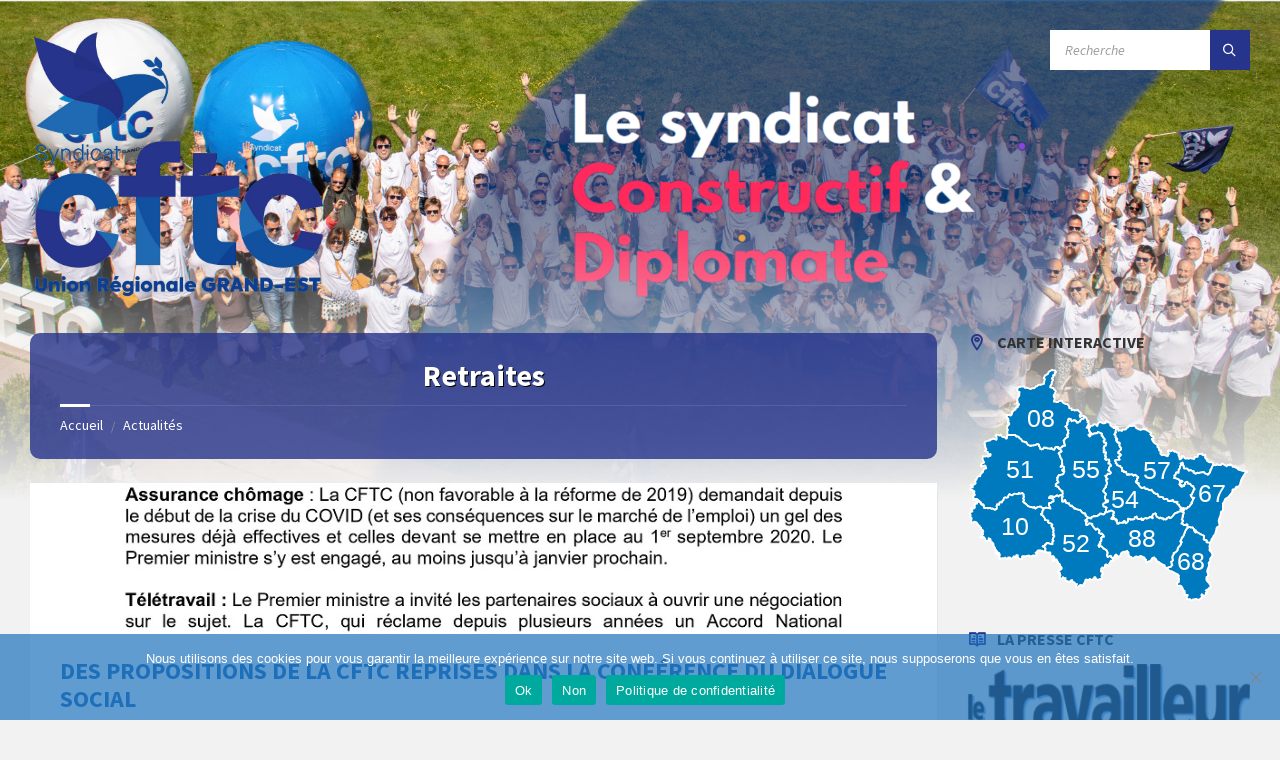

--- FILE ---
content_type: text/html; charset=UTF-8
request_url: https://www.cftc-grandest.fr/category/retraites/page/2/
body_size: 47925
content:
<!DOCTYPE html>
<html lang="fr-FR">
<head>
	<title>Syndicat CFTC Grand Est</title>
    <meta http-equiv="Content-Type" content="text/html; charset=UTF-8">
	<meta name="keywords" content="défense droits salarié, droits travailleur consommateur, CFTC Grand Est, syndicat Grand Est,">
	<meta name="author" content="CFTC Grand Est">
	<meta name="description" content="La CFTC Grand Est - réunissant les 10 Unions Départementales - défend les intérêts des gens, en les informant et soutenant pour faire valoir leurs droits."/>
    <meta name="viewport" content="width=device-width, initial-scale=1.0">
	<meta property="og:type" content="website">
	<meta property="og:author" content="CFTC Grand Est">
	<meta property="og:title" content="Syndicat CFTC Grand Est" />
	<meta property="og:locale" content="fr_FR" />
	<meta property="og:site-name" content="CFTC Grand Est" />
	<meta property="og:image" content="https://www.cftc-grandest.fr/wp-content/uploads/cropped-new-logo-petit-ur-grandest.png" />
	<meta property="og:description" content="L’Union Régionale CFTC Grand Est, réunissant les 10 Unions Départementales, a pour objectif la défense des intérêts des femmes et des hommes, en leur offrant la possibilité d’être informés et soutenus pour faire valoir leurs droits."/>
	<meta property="og:url" content="https://www.cftc-grandest.fr">
	<meta name="google-site-verification" content="fKUPwHCN79JoqhBo4qXS98fO9pYibNRo4nX_oQbdcaM" />
	<link rel="pingback" href="https://www.cftc-grandest.fr/xmlrpc.php">
	<link rel="canonical" href="https://www.cftc-grandest.fr" />
    <meta name='robots' content='index, follow, max-image-preview:large, max-snippet:-1, max-video-preview:-1' />
<!-- Jetpack Site Verification Tags -->
<meta name="google-site-verification" content="fKUPwHCN79JoqhBo4qXS98fO9pYibNRo4nX_oQbdcaM" />

	<!-- This site is optimized with the Yoast SEO plugin v21.1 - https://yoast.com/wordpress/plugins/seo/ -->
	<title>Archives des Retraites &bull; Page 2 sur 2 &bull; CFTC Grand Est</title>
	<link rel="canonical" href="https://www.cftc-grandest.fr/category/retraites/page/2/" />
	<link rel="prev" href="https://www.cftc-grandest.fr/category/retraites/" />
	<meta property="og:locale" content="fr_FR" />
	<meta property="og:type" content="article" />
	<meta property="og:title" content="Archives des Retraites &bull; Page 2 sur 2 &bull; CFTC Grand Est" />
	<meta property="og:url" content="https://www.cftc-grandest.fr/category/retraites/" />
	<meta property="og:site_name" content="CFTC Grand Est" />
	<meta name="twitter:card" content="summary_large_image" />
	<meta name="twitter:site" content="@CFTC_GrandEst" />
	<script type="application/ld+json" class="yoast-schema-graph">{"@context":"https://schema.org","@graph":[{"@type":"CollectionPage","@id":"https://www.cftc-grandest.fr/category/retraites/","url":"https://www.cftc-grandest.fr/category/retraites/page/2/","name":"Archives des Retraites &bull; Page 2 sur 2 &bull; CFTC Grand Est","isPartOf":{"@id":"https://www.cftc-grandest.fr/#website"},"primaryImageOfPage":{"@id":"https://www.cftc-grandest.fr/category/retraites/page/2/#primaryimage"},"image":{"@id":"https://www.cftc-grandest.fr/category/retraites/page/2/#primaryimage"},"thumbnailUrl":"https://www.cftc-grandest.fr/wp-content/uploads/2020/07/conference-du-dialogue-social.jpg","breadcrumb":{"@id":"https://www.cftc-grandest.fr/category/retraites/page/2/#breadcrumb"},"inLanguage":"fr-FR"},{"@type":"ImageObject","inLanguage":"fr-FR","@id":"https://www.cftc-grandest.fr/category/retraites/page/2/#primaryimage","url":"https://www.cftc-grandest.fr/wp-content/uploads/2020/07/conference-du-dialogue-social.jpg","contentUrl":"https://www.cftc-grandest.fr/wp-content/uploads/2020/07/conference-du-dialogue-social.jpg","width":1000,"height":1414},{"@type":"BreadcrumbList","@id":"https://www.cftc-grandest.fr/category/retraites/page/2/#breadcrumb","itemListElement":[{"@type":"ListItem","position":1,"name":"Accueil","item":"https://www.cftc-grandest.fr/"},{"@type":"ListItem","position":2,"name":"Retraites"}]},{"@type":"WebSite","@id":"https://www.cftc-grandest.fr/#website","url":"https://www.cftc-grandest.fr/","name":"CFTC Grand Est","description":"La Vie à Défendre !","publisher":{"@id":"https://www.cftc-grandest.fr/#organization"},"potentialAction":[{"@type":"SearchAction","target":{"@type":"EntryPoint","urlTemplate":"https://www.cftc-grandest.fr/?s={search_term_string}"},"query-input":"required name=search_term_string"}],"inLanguage":"fr-FR"},{"@type":"Organization","@id":"https://www.cftc-grandest.fr/#organization","name":"Union Régionale CFTC Grand Est","url":"https://www.cftc-grandest.fr/","logo":{"@type":"ImageObject","inLanguage":"fr-FR","@id":"https://www.cftc-grandest.fr/#/schema/logo/image/","url":"https://www.cftc-grandest.fr/wp-content/uploads/2020/09/logo_cftc_grandest.png","contentUrl":"https://www.cftc-grandest.fr/wp-content/uploads/2020/09/logo_cftc_grandest.png","width":608,"height":384,"caption":"Union Régionale CFTC Grand Est"},"image":{"@id":"https://www.cftc-grandest.fr/#/schema/logo/image/"},"sameAs":["https://www.facebook.com/CFTC.Grandest/","https://twitter.com/CFTC_GrandEst"]}]}</script>
	<!-- / Yoast SEO plugin. -->


<link rel='dns-prefetch' href='//www.cftc-grandest.fr' />
<link rel='dns-prefetch' href='//stats.wp.com' />
<link rel='dns-prefetch' href='//fonts.googleapis.com' />
<link rel='dns-prefetch' href='//c0.wp.com' />
<link rel="alternate" type="application/rss+xml" title="CFTC Grand Est &raquo; Flux" href="https://www.cftc-grandest.fr/feed/" />
<link rel="alternate" type="application/rss+xml" title="CFTC Grand Est &raquo; Flux des commentaires" href="https://www.cftc-grandest.fr/comments/feed/" />
<link rel="alternate" type="application/rss+xml" title="CFTC Grand Est &raquo; Flux de la catégorie Retraites" href="https://www.cftc-grandest.fr/category/retraites/feed/" />
<script type="text/javascript">
window._wpemojiSettings = {"baseUrl":"https:\/\/s.w.org\/images\/core\/emoji\/14.0.0\/72x72\/","ext":".png","svgUrl":"https:\/\/s.w.org\/images\/core\/emoji\/14.0.0\/svg\/","svgExt":".svg","source":{"concatemoji":"https:\/\/www.cftc-grandest.fr\/wp-includes\/js\/wp-emoji-release.min.js?ver=6.1.9"}};
/*! This file is auto-generated */
!function(e,a,t){var n,r,o,i=a.createElement("canvas"),p=i.getContext&&i.getContext("2d");function s(e,t){var a=String.fromCharCode,e=(p.clearRect(0,0,i.width,i.height),p.fillText(a.apply(this,e),0,0),i.toDataURL());return p.clearRect(0,0,i.width,i.height),p.fillText(a.apply(this,t),0,0),e===i.toDataURL()}function c(e){var t=a.createElement("script");t.src=e,t.defer=t.type="text/javascript",a.getElementsByTagName("head")[0].appendChild(t)}for(o=Array("flag","emoji"),t.supports={everything:!0,everythingExceptFlag:!0},r=0;r<o.length;r++)t.supports[o[r]]=function(e){if(p&&p.fillText)switch(p.textBaseline="top",p.font="600 32px Arial",e){case"flag":return s([127987,65039,8205,9895,65039],[127987,65039,8203,9895,65039])?!1:!s([55356,56826,55356,56819],[55356,56826,8203,55356,56819])&&!s([55356,57332,56128,56423,56128,56418,56128,56421,56128,56430,56128,56423,56128,56447],[55356,57332,8203,56128,56423,8203,56128,56418,8203,56128,56421,8203,56128,56430,8203,56128,56423,8203,56128,56447]);case"emoji":return!s([129777,127995,8205,129778,127999],[129777,127995,8203,129778,127999])}return!1}(o[r]),t.supports.everything=t.supports.everything&&t.supports[o[r]],"flag"!==o[r]&&(t.supports.everythingExceptFlag=t.supports.everythingExceptFlag&&t.supports[o[r]]);t.supports.everythingExceptFlag=t.supports.everythingExceptFlag&&!t.supports.flag,t.DOMReady=!1,t.readyCallback=function(){t.DOMReady=!0},t.supports.everything||(n=function(){t.readyCallback()},a.addEventListener?(a.addEventListener("DOMContentLoaded",n,!1),e.addEventListener("load",n,!1)):(e.attachEvent("onload",n),a.attachEvent("onreadystatechange",function(){"complete"===a.readyState&&t.readyCallback()})),(e=t.source||{}).concatemoji?c(e.concatemoji):e.wpemoji&&e.twemoji&&(c(e.twemoji),c(e.wpemoji)))}(window,document,window._wpemojiSettings);
</script>
<style type="text/css">
img.wp-smiley,
img.emoji {
	display: inline !important;
	border: none !important;
	box-shadow: none !important;
	height: 1em !important;
	width: 1em !important;
	margin: 0 0.07em !important;
	vertical-align: -0.1em !important;
	background: none !important;
	padding: 0 !important;
}
</style>
	<link rel='stylesheet' id='wp-block-library-css' href='https://c0.wp.com/c/6.1.9/wp-includes/css/dist/block-library/style.min.css' type='text/css' media='all' />
<style id='wp-block-library-inline-css' type='text/css'>
.has-text-align-justify{text-align:justify;}
</style>
<link rel='stylesheet' id='jetpack-videopress-video-block-view-css' href='https://www.cftc-grandest.fr/wp-content/plugins/jetpack/jetpack_vendor/automattic/jetpack-videopress/build/block-editor/blocks/video/view.css?minify=false&#038;ver=34ae973733627b74a14e' type='text/css' media='all' />
<link rel='stylesheet' id='mediaelement-css' href='https://c0.wp.com/c/6.1.9/wp-includes/js/mediaelement/mediaelementplayer-legacy.min.css' type='text/css' media='all' />
<link rel='stylesheet' id='wp-mediaelement-css' href='https://c0.wp.com/c/6.1.9/wp-includes/js/mediaelement/wp-mediaelement.min.css' type='text/css' media='all' />
<link rel='stylesheet' id='classic-theme-styles-css' href='https://c0.wp.com/c/6.1.9/wp-includes/css/classic-themes.min.css' type='text/css' media='all' />
<style id='global-styles-inline-css' type='text/css'>
body{--wp--preset--color--black: #000000;--wp--preset--color--cyan-bluish-gray: #abb8c3;--wp--preset--color--white: #ffffff;--wp--preset--color--pale-pink: #f78da7;--wp--preset--color--vivid-red: #cf2e2e;--wp--preset--color--luminous-vivid-orange: #ff6900;--wp--preset--color--luminous-vivid-amber: #fcb900;--wp--preset--color--light-green-cyan: #7bdcb5;--wp--preset--color--vivid-green-cyan: #00d084;--wp--preset--color--pale-cyan-blue: #8ed1fc;--wp--preset--color--vivid-cyan-blue: #0693e3;--wp--preset--color--vivid-purple: #9b51e0;--wp--preset--gradient--vivid-cyan-blue-to-vivid-purple: linear-gradient(135deg,rgba(6,147,227,1) 0%,rgb(155,81,224) 100%);--wp--preset--gradient--light-green-cyan-to-vivid-green-cyan: linear-gradient(135deg,rgb(122,220,180) 0%,rgb(0,208,130) 100%);--wp--preset--gradient--luminous-vivid-amber-to-luminous-vivid-orange: linear-gradient(135deg,rgba(252,185,0,1) 0%,rgba(255,105,0,1) 100%);--wp--preset--gradient--luminous-vivid-orange-to-vivid-red: linear-gradient(135deg,rgba(255,105,0,1) 0%,rgb(207,46,46) 100%);--wp--preset--gradient--very-light-gray-to-cyan-bluish-gray: linear-gradient(135deg,rgb(238,238,238) 0%,rgb(169,184,195) 100%);--wp--preset--gradient--cool-to-warm-spectrum: linear-gradient(135deg,rgb(74,234,220) 0%,rgb(151,120,209) 20%,rgb(207,42,186) 40%,rgb(238,44,130) 60%,rgb(251,105,98) 80%,rgb(254,248,76) 100%);--wp--preset--gradient--blush-light-purple: linear-gradient(135deg,rgb(255,206,236) 0%,rgb(152,150,240) 100%);--wp--preset--gradient--blush-bordeaux: linear-gradient(135deg,rgb(254,205,165) 0%,rgb(254,45,45) 50%,rgb(107,0,62) 100%);--wp--preset--gradient--luminous-dusk: linear-gradient(135deg,rgb(255,203,112) 0%,rgb(199,81,192) 50%,rgb(65,88,208) 100%);--wp--preset--gradient--pale-ocean: linear-gradient(135deg,rgb(255,245,203) 0%,rgb(182,227,212) 50%,rgb(51,167,181) 100%);--wp--preset--gradient--electric-grass: linear-gradient(135deg,rgb(202,248,128) 0%,rgb(113,206,126) 100%);--wp--preset--gradient--midnight: linear-gradient(135deg,rgb(2,3,129) 0%,rgb(40,116,252) 100%);--wp--preset--duotone--dark-grayscale: url('#wp-duotone-dark-grayscale');--wp--preset--duotone--grayscale: url('#wp-duotone-grayscale');--wp--preset--duotone--purple-yellow: url('#wp-duotone-purple-yellow');--wp--preset--duotone--blue-red: url('#wp-duotone-blue-red');--wp--preset--duotone--midnight: url('#wp-duotone-midnight');--wp--preset--duotone--magenta-yellow: url('#wp-duotone-magenta-yellow');--wp--preset--duotone--purple-green: url('#wp-duotone-purple-green');--wp--preset--duotone--blue-orange: url('#wp-duotone-blue-orange');--wp--preset--font-size--small: 13px;--wp--preset--font-size--medium: 20px;--wp--preset--font-size--large: 36px;--wp--preset--font-size--x-large: 42px;--wp--preset--spacing--20: 0.44rem;--wp--preset--spacing--30: 0.67rem;--wp--preset--spacing--40: 1rem;--wp--preset--spacing--50: 1.5rem;--wp--preset--spacing--60: 2.25rem;--wp--preset--spacing--70: 3.38rem;--wp--preset--spacing--80: 5.06rem;}:where(.is-layout-flex){gap: 0.5em;}body .is-layout-flow > .alignleft{float: left;margin-inline-start: 0;margin-inline-end: 2em;}body .is-layout-flow > .alignright{float: right;margin-inline-start: 2em;margin-inline-end: 0;}body .is-layout-flow > .aligncenter{margin-left: auto !important;margin-right: auto !important;}body .is-layout-constrained > .alignleft{float: left;margin-inline-start: 0;margin-inline-end: 2em;}body .is-layout-constrained > .alignright{float: right;margin-inline-start: 2em;margin-inline-end: 0;}body .is-layout-constrained > .aligncenter{margin-left: auto !important;margin-right: auto !important;}body .is-layout-constrained > :where(:not(.alignleft):not(.alignright):not(.alignfull)){max-width: var(--wp--style--global--content-size);margin-left: auto !important;margin-right: auto !important;}body .is-layout-constrained > .alignwide{max-width: var(--wp--style--global--wide-size);}body .is-layout-flex{display: flex;}body .is-layout-flex{flex-wrap: wrap;align-items: center;}body .is-layout-flex > *{margin: 0;}:where(.wp-block-columns.is-layout-flex){gap: 2em;}.has-black-color{color: var(--wp--preset--color--black) !important;}.has-cyan-bluish-gray-color{color: var(--wp--preset--color--cyan-bluish-gray) !important;}.has-white-color{color: var(--wp--preset--color--white) !important;}.has-pale-pink-color{color: var(--wp--preset--color--pale-pink) !important;}.has-vivid-red-color{color: var(--wp--preset--color--vivid-red) !important;}.has-luminous-vivid-orange-color{color: var(--wp--preset--color--luminous-vivid-orange) !important;}.has-luminous-vivid-amber-color{color: var(--wp--preset--color--luminous-vivid-amber) !important;}.has-light-green-cyan-color{color: var(--wp--preset--color--light-green-cyan) !important;}.has-vivid-green-cyan-color{color: var(--wp--preset--color--vivid-green-cyan) !important;}.has-pale-cyan-blue-color{color: var(--wp--preset--color--pale-cyan-blue) !important;}.has-vivid-cyan-blue-color{color: var(--wp--preset--color--vivid-cyan-blue) !important;}.has-vivid-purple-color{color: var(--wp--preset--color--vivid-purple) !important;}.has-black-background-color{background-color: var(--wp--preset--color--black) !important;}.has-cyan-bluish-gray-background-color{background-color: var(--wp--preset--color--cyan-bluish-gray) !important;}.has-white-background-color{background-color: var(--wp--preset--color--white) !important;}.has-pale-pink-background-color{background-color: var(--wp--preset--color--pale-pink) !important;}.has-vivid-red-background-color{background-color: var(--wp--preset--color--vivid-red) !important;}.has-luminous-vivid-orange-background-color{background-color: var(--wp--preset--color--luminous-vivid-orange) !important;}.has-luminous-vivid-amber-background-color{background-color: var(--wp--preset--color--luminous-vivid-amber) !important;}.has-light-green-cyan-background-color{background-color: var(--wp--preset--color--light-green-cyan) !important;}.has-vivid-green-cyan-background-color{background-color: var(--wp--preset--color--vivid-green-cyan) !important;}.has-pale-cyan-blue-background-color{background-color: var(--wp--preset--color--pale-cyan-blue) !important;}.has-vivid-cyan-blue-background-color{background-color: var(--wp--preset--color--vivid-cyan-blue) !important;}.has-vivid-purple-background-color{background-color: var(--wp--preset--color--vivid-purple) !important;}.has-black-border-color{border-color: var(--wp--preset--color--black) !important;}.has-cyan-bluish-gray-border-color{border-color: var(--wp--preset--color--cyan-bluish-gray) !important;}.has-white-border-color{border-color: var(--wp--preset--color--white) !important;}.has-pale-pink-border-color{border-color: var(--wp--preset--color--pale-pink) !important;}.has-vivid-red-border-color{border-color: var(--wp--preset--color--vivid-red) !important;}.has-luminous-vivid-orange-border-color{border-color: var(--wp--preset--color--luminous-vivid-orange) !important;}.has-luminous-vivid-amber-border-color{border-color: var(--wp--preset--color--luminous-vivid-amber) !important;}.has-light-green-cyan-border-color{border-color: var(--wp--preset--color--light-green-cyan) !important;}.has-vivid-green-cyan-border-color{border-color: var(--wp--preset--color--vivid-green-cyan) !important;}.has-pale-cyan-blue-border-color{border-color: var(--wp--preset--color--pale-cyan-blue) !important;}.has-vivid-cyan-blue-border-color{border-color: var(--wp--preset--color--vivid-cyan-blue) !important;}.has-vivid-purple-border-color{border-color: var(--wp--preset--color--vivid-purple) !important;}.has-vivid-cyan-blue-to-vivid-purple-gradient-background{background: var(--wp--preset--gradient--vivid-cyan-blue-to-vivid-purple) !important;}.has-light-green-cyan-to-vivid-green-cyan-gradient-background{background: var(--wp--preset--gradient--light-green-cyan-to-vivid-green-cyan) !important;}.has-luminous-vivid-amber-to-luminous-vivid-orange-gradient-background{background: var(--wp--preset--gradient--luminous-vivid-amber-to-luminous-vivid-orange) !important;}.has-luminous-vivid-orange-to-vivid-red-gradient-background{background: var(--wp--preset--gradient--luminous-vivid-orange-to-vivid-red) !important;}.has-very-light-gray-to-cyan-bluish-gray-gradient-background{background: var(--wp--preset--gradient--very-light-gray-to-cyan-bluish-gray) !important;}.has-cool-to-warm-spectrum-gradient-background{background: var(--wp--preset--gradient--cool-to-warm-spectrum) !important;}.has-blush-light-purple-gradient-background{background: var(--wp--preset--gradient--blush-light-purple) !important;}.has-blush-bordeaux-gradient-background{background: var(--wp--preset--gradient--blush-bordeaux) !important;}.has-luminous-dusk-gradient-background{background: var(--wp--preset--gradient--luminous-dusk) !important;}.has-pale-ocean-gradient-background{background: var(--wp--preset--gradient--pale-ocean) !important;}.has-electric-grass-gradient-background{background: var(--wp--preset--gradient--electric-grass) !important;}.has-midnight-gradient-background{background: var(--wp--preset--gradient--midnight) !important;}.has-small-font-size{font-size: var(--wp--preset--font-size--small) !important;}.has-medium-font-size{font-size: var(--wp--preset--font-size--medium) !important;}.has-large-font-size{font-size: var(--wp--preset--font-size--large) !important;}.has-x-large-font-size{font-size: var(--wp--preset--font-size--x-large) !important;}
.wp-block-navigation a:where(:not(.wp-element-button)){color: inherit;}
:where(.wp-block-columns.is-layout-flex){gap: 2em;}
.wp-block-pullquote{font-size: 1.5em;line-height: 1.6;}
</style>
<link rel='stylesheet' id='bbp-default-css' href='https://www.cftc-grandest.fr/wp-content/plugins/bbpress/templates/default/css/bbpress.min.css?ver=2.6.9' type='text/css' media='all' />
<link rel='stylesheet' id='contact-form-7-css' href='https://www.cftc-grandest.fr/wp-content/plugins/contact-form-7/includes/css/styles.css?ver=5.7.7' type='text/css' media='all' />
<link rel='stylesheet' id='cookie-notice-front-css' href='https://www.cftc-grandest.fr/wp-content/plugins/cookie-notice/css/front.min.css?ver=2.5.11' type='text/css' media='all' />
<link rel='stylesheet' id='lsvr-townpress-main-style-css' href='https://www.cftc-grandest.fr/wp-content/themes/townpress/style.css?ver=3.1.3' type='text/css' media='all' />
<link rel='stylesheet' id='lsvr-townpress-general-style-css' href='https://www.cftc-grandest.fr/wp-content/themes/townpress/assets/css/general.css?ver=3.1.3' type='text/css' media='all' />
<style id='lsvr-townpress-general-style-inline-css' type='text/css'>
body, input, textarea, select, button, #cancel-comment-reply-link, .lsvr_listing-map__infobox { font-family: 'Source Sans Pro', Arial, sans-serif; }
html, body { font-size: 16px; }
.header-logo { max-width: 300px; } .header-logo--front { max-width: 300px; } @media ( max-width: 991px ) { .header-logo { max-width: 150px; } }
</style>
<link rel='stylesheet' id='lsvr-townpress-google-fonts-css' href='//fonts.googleapis.com/css?family=Source+Sans+Pro%3A400%2C400italic%2C600%2C600italic%2C700%2C700italic&#038;ver=6.1.9' type='text/css' media='all' />
<link rel='stylesheet' id='lsvr-townpress-color-scheme-css' href='https://www.cftc-grandest.fr/wp-content/themes/townpress/assets/css/skins/blue.css?ver=3.1.3' type='text/css' media='all' />
<style id='lsvr-townpress-color-scheme-inline-css' type='text/css'>
body { color: #565656; }a { color: #206ab2; }abbr { border-color: #565656; }button { color: #565656; }input, select, textarea { color: #565656; }.c-button { border-color: #26348b; background-color: #26348b; }.c-button--outline { color: #26348b; }.c-search-form__button { background-color: #26348b; }.header-navbar { background-color: #26348b; }.header-menu__item--dropdown .header-menu__item .header-menu__item-link { color: #26348b; }.header-map__close { background-color: #26348b; }.header-map-toggle__ico { color: #26348b; }.header-map-toggle--active { background-color: #26348b; }.header-languages__item-link { #565656; }.header-languages__item--active .header-languages__item-link { background-color: #26348b; }.header-login__link { color: #565656; }.header-login__ico { color: #26348b; }.header-login__link--logout { background-color: #26348b; }.header-toolbar-toggle__menu-button { color: #565656; }.header-toolbar-toggle__menu-button--active { background-color: #26348b; }.header-mobile-menu { background-color: #26348b; }.post-password-form input[type="submit"] { background-color: #26348b; }.post-comments__list a.comment-edit-link { color: #26348b; }.comment-form .submit { background-color: #26348b; }.post-pagination__item-link,.post-pagination__number-link { color: #26348b; }.post-pagination__number--active .post-pagination__number-link { background-color: #26348b; }.post-pagination__number-link:hover { color: #26348b; }.navigation.pagination a { color: #26348b; }.navigation.pagination .page-numbers.current { background-color: #26348b; }.navigation.pagination .page-numbers:not( .next ):not( .prev ):not( .dots ):not( .current ):hover { color: #26348b; }.lsvr_listing-map__marker-inner { background-color: #26348b; border-color: #26348b; }.lsvr_listing-map__marker-inner:before { border-top-color: #26348b; }.lsvr_listing-map__infobox-more-link { background-color: #26348b; }.lsvr_listing-post-single .post__contact-item-icon { color: #26348b; }.lsvr_listing-post-single .post__social-link:hover { background-color: #26348b; }.lsvr_event-post-single .post__info-item-icon { color: #26348b; }.lsvr_document-post-archive--default .post__title-link { color: #26348b; }.lsvr_document-post-archive--categorized-attachments .post-tree__item-toggle { color: #26348b; }.lsvr_document-post-archive--categorized-attachments .post-tree__item-icon--folder { color: #26348b; }.lsvr_person-post-page .post__contact-item-icon { color: #26348b; }.lsvr_person-post-page .post__social-link:hover { background-color: #26348b; }.widget__title-icon { color: #26348b; }.lsvr-townpress-menu-widget__nav { background-color: #26348b; }.lsvr_event-list-widget__item-date-month { background-color: #26348b; }.lsvr_event-filter-widget__option--datepicker:after { color: #26348b; }.lsvr_event-filter-widget__submit-button { background-color: #26348b; }.lsvr_person-list-widget__item-title-link { color: #26348b; }.lsvr_person-list-widget__item-social-link:hover { background-color: #26348b; }.lsvr_person-featured-widget__title-link { color: #26348b; }.lsvr_person-featured-widget__social-link:hover { background-color: #26348b; }.widget_display_search .button { background-color: #26348b; }.footer-widgets .widget__title-icon { color: #26348b; }.lsvr_person-list-widget__item-social-link { background-color: #26348b; }.lsvr_person-featured-widget__social-link { background-color: #26348b; }.footer-social__link { background-color: #26348b; }.lsvr-townpress-posts__title-icon { color: #26348b; }.lsvr-townpress-post-slider__indicator-inner { background-color: #26348b; }.lsvr-townpress-sitemap__title-icon { color: #26348b; }.lsvr-button { border-color: #26348b; background-color: #26348b; }.lsvr-counter__number { color: #26348b; }.lsvr-cta__button-link { border-color: #26348b; background-color: #26348b; }.lsvr-feature__icon { color: #26348b; }.lsvr-progress-bar__bar-inner { background-color: #26348b; }.lsvr-pricing-table__title { background-color: #26348b; }.lsvr-pricing-table__price-value { color: #26348b; }.lsvr-pricing-table__button-link { border-color: #26348b; background-color: #26348b; }.bbp-submit-wrapper button { border-color: #26348b; background-color: #26348b; }#bbpress-forums .bbp-reply-content #subscription-toggle a { color: #26348b; }#bbpress-forums .bbp-pagination-links .page-numbers.current { background-color: #26348b; }#bbpress-forums #bbp-your-profile fieldset input,#bbpress-forums #bbp-your-profile fieldset textarea { color: #565656; }#bbpress-forums #bbp-your-profile #bbp_user_edit_submit { border-color: #26348b; background-color: #26348b; }.lsvr-datepicker .ui-datepicker-prev,.lsvr-datepicker .ui-datepicker-next { color: #26348b; }.lsvr-datepicker th { color: #26348b; }.lsvr-datepicker td a { color: #565656; }.lsvr-datepicker .ui-state-active { color: #26348b; }.back-to-top__link { background-color: #26348b; }
</style>
<link rel='stylesheet' id='dflip-style-css' href='https://www.cftc-grandest.fr/wp-content/plugins/3d-flipbook-dflip-lite/assets/css/dflip.min.css?ver=2.4.20' type='text/css' media='all' />
<link rel='stylesheet' id='social-logos-css' href='https://c0.wp.com/p/jetpack/12.5.1/_inc/social-logos/social-logos.min.css' type='text/css' media='all' />
<link rel='stylesheet' id='jetpack_css-css' href='https://c0.wp.com/p/jetpack/12.5.1/css/jetpack.css' type='text/css' media='all' />
<script type='text/javascript' src='https://c0.wp.com/c/6.1.9/wp-includes/js/jquery/jquery.min.js' id='jquery-core-js'></script>
<script type='text/javascript' src='https://c0.wp.com/c/6.1.9/wp-includes/js/jquery/jquery-migrate.min.js' id='jquery-migrate-js'></script>
<script type='text/javascript' src='https://www.cftc-grandest.fr/wp-content/plugins/lsvr-events/assets/js/lsvr-events.min.js?ver=1.6.1' id='lsvr-events-scripts-js'></script>
<script type='text/javascript' id='lsvr-townpress-toolkit-weather-widget-js-extra'>
/* <![CDATA[ */
var lsvr_townpress_toolkit_ajax_weather_widget_var = {"url":"https:\/\/www.cftc-grandest.fr\/wp-admin\/admin-ajax.php","nonce":"c0b15c44ce"};
/* ]]> */
</script>
<script type='text/javascript' src='https://www.cftc-grandest.fr/wp-content/plugins/lsvr-townpress-toolkit/assets/js/lsvr-townpress-toolkit-weather-widget.min.js?ver=1.4.3' id='lsvr-townpress-toolkit-weather-widget-js'></script>
<link rel="https://api.w.org/" href="https://www.cftc-grandest.fr/wp-json/" /><link rel="alternate" type="application/json" href="https://www.cftc-grandest.fr/wp-json/wp/v2/categories/348" /><link rel="EditURI" type="application/rsd+xml" title="RSD" href="https://www.cftc-grandest.fr/xmlrpc.php?rsd" />
<link rel="wlwmanifest" type="application/wlwmanifest+xml" href="https://www.cftc-grandest.fr/wp-includes/wlwmanifest.xml" />
<meta name="generator" content="WordPress 6.1.9" />
	<style>img#wpstats{display:none}</style>
					<style type="text/css">
				/* If html does not have either class, do not show lazy loaded images. */
				html:not( .jetpack-lazy-images-js-enabled ):not( .js ) .jetpack-lazy-image {
					display: none;
				}
			</style>
			<script>
				document.documentElement.classList.add(
					'jetpack-lazy-images-js-enabled'
				);
			</script>
		<link rel="icon" href="https://www.cftc-grandest.fr/wp-content/uploads/new-logo-petit-ur-grandest-150x150.png" sizes="32x32" />
<link rel="icon" href="https://www.cftc-grandest.fr/wp-content/uploads/new-logo-petit-ur-grandest-325x325.png" sizes="192x192" />
<link rel="apple-touch-icon" href="https://www.cftc-grandest.fr/wp-content/uploads/new-logo-petit-ur-grandest-325x325.png" />
<meta name="msapplication-TileImage" content="https://www.cftc-grandest.fr/wp-content/uploads/new-logo-petit-ur-grandest-325x325.png" />
<link rel="stylesheet" type="text/css" id="wp-custom-css" href="https://www.cftc-grandest.fr/?custom-css=5afa584103" /></head>

<body class="archive paged category category-retraites category-348 wp-custom-logo paged-2 category-paged-2 cookies-not-set lsvr-accessibility">

	
	<!-- WRAPPER : begin -->
	<div id="wrapper">

		
		
	<a href="#main" class="accessibility-link accessibility-link--skip-to-content screen-reader-text">Skip to content</a>

	
			<a href="#sidebar-right" class="accessibility-link accessibility-link--skip-to-right-sidebar screen-reader-text">Skip to right sidebar</a>
	
	<a href="#footer" class="accessibility-link accessibility-link--skip-to-footer screen-reader-text">Skip to footer</a>


		
		<!-- HEADER : begin -->
		<header id="header" >
			<div class="header__inner">

				
				
				
				
				
				<!-- HEADER CONTENT : begin -->
				<div class="header__content">
					<div class="lsvr-container">
						<div class="header__content-inner">

							
							
	<!-- HEADER BRANDING : begin -->
	<div  class="header-logo">
		<a href="https://www.cftc-grandest.fr/" class="header-logo__link"
			aria-label="Site logo">
			<img src="https://www.cftc-grandest.fr/wp-content/uploads/CFTC-logo-fonce-transparent-1.png"
				class="header-logo__image"
				alt="CFTC Grand Est">
		</a>
	</div>
	<!-- HEADER BRANDING : end -->


							
							

	<!-- HEADER TOOLBAR TOGGLE : begin -->
<div class="header-toolbar-toggle">

	<button class="header-toolbar-toggle__menu-button" type="button"
		aria-controls="header-mobile-menu"
        aria-haspopup="true"
        aria-expanded="false">
		<i class="header-toolbar-toggle__menu-button-ico header-toolbar-toggle__menu-button-ico--open icon-menu" aria-hidden="true"></i>
		<i class="header-toolbar-toggle__menu-button-ico header-toolbar-toggle__menu-button-ico--close icon-cross" aria-hidden="true"></i>
		<span class="header-toolbar-toggle__menu-button-label">Menu</span>
	</button>

	
</div>
<!-- HEADER TOOLBAR TOGGLE : end -->
	<!-- HEADER TOOLBAR : begin -->
	<div class="header-toolbar">

		
		
		
		
		
		
		
		
		
		
	<!-- HEADER SEARCH : begin -->
	<div class="header-search header-toolbar__item">

		<!-- SEARCH FORM : begin -->
<form class="c-search-form" action="https://www.cftc-grandest.fr/" method="get" role="search">
	<div class="c-search-form__inner">
		<div class="c-search-form__input-holder">

			<label class="c-search-form__input-label screen-reader-text" for="c-search-form__input-408">Recherche :</label>
			<input id="c-search-form__input-408" class="c-search-form__input" type="text" name="s"
				value=""
				placeholder="Recherche"
				aria-label="Champ de recherche">

			<button class="c-search-form__button" type="submit" title="Lancer la recherche">
				<i class="c-search-form__button-ico icon-magnifier" aria-hidden="true"></i></button>

		</div>
	</div>
</form>
<!-- SEARCH FORM : end -->
	</div>
	<!-- HEADER SEARCH : end -->


		
	</div>
	<!-- HEADER TOOLBAR : end -->



							
						</div>
					</div>
				</div>
				<!-- HEADER CONTENT : end -->

				
			</div>
		</header>
		<!-- HEADER : end -->

		
		
	<div class="header-background header-background--single"
		data-slideshow-speed="5">

		
			
				<div class="header-background__image header-background__image--default"
					style="background-image: url('https://www.cftc-grandest.fr/wp-content/uploads/photo-groupe-accueil-4.png'); "></div>

			
		
	</div>


		
		<!-- CORE : begin -->
		<div id="core">
			<div class="core__inner">
<!-- COLUMNS : begin -->
<div id="columns">
	<div class="columns__inner">
		<div class="lsvr-container">

			
				<div class="lsvr-grid">
					<div class="columns__main lsvr-grid__col lsvr-grid__col--span-9">

			
			<!-- MAIN : begin -->
			<main id="main">
				<div class="main__inner">
<!-- POST ARCHIVE : begin -->
<div class="post-archive blog-post-archive blog-post-archive--default">

	
	
	<!-- MAIN HEADER : begin -->
	<header class="main__header">

		
		<h1 class="main__title">

			Retraites
		</h1>

		
		
	
	<!-- BREADCRUMBS : begin -->
	<div class="breadcrumbs">
		<div class="breadcrumbs__inner">

			
			<nav class="breadcrumbs__nav" aria-label="Breadcrumbs">
				<ul class="breadcrumbs__list">

					
						<li class="breadcrumbs__item">
							<a href="https://www.cftc-grandest.fr/" class="breadcrumbs__link">Accueil</a>
							<span class="breadcrumbs__item-decor" aria-hidden="true">/</span>
						</li>

					
						<li class="breadcrumbs__item">
							<a href="https://www.cftc-grandest.fr/news/" class="breadcrumbs__link">Actualités</a>
							<span class="breadcrumbs__item-decor" aria-hidden="true">/</span>
						</li>

					
				</ul>
			</nav>

			
			<!-- BREADCRUMBS META DATA : begin -->
			<script type="application/ld+json">
			{
				"@context": "http://schema.org",
				"@type": "BreadcrumbList",
				"itemListElement" : [
										{
						"@type": "ListItem",
						"position": 1,
						"item": {
							"@id": "https://www.cftc-grandest.fr/",
							"name": "Accueil"
						}
					},										{
						"@type": "ListItem",
						"position": 2,
						"item": {
							"@id": "https://www.cftc-grandest.fr/news/",
							"name": "Actualités"
						}
					}									]
			}
			</script>
			<!-- BREADCRUMBS META DATA : end -->

		
		</div>
	</div>
	<!-- BREADCRUMBS : end -->

	

		
	</header>
	<!-- MAIN HEADER : end -->

	

	
	
	
		
			<!-- POST : begin -->
			<article class="post-2311 post type-post status-publish format-standard has-post-thumbnail hentry category-assurance-chomage category-communiques category-jeunes category-relance-te-emploi category-retraites category-teletravail category-union-regionale-grand-est">
				<div class="post__inner c-content-box">

					<!-- POST HEADER : begin -->
					<header class="post__header">

						
	<!-- POST THUMBNAIL : begin -->
	<p class="post__thumbnail post__thumbnail--cropped">
		<a href="https://www.cftc-grandest.fr/des-propositions-de-la-cftc-reprises-dans-la-conference-du-dialogue-social/" class="post__thumbnail-link post__thumbnail-link--cropped"
			 style="background-image: url( 'https://www.cftc-grandest.fr/wp-content/uploads/2020/07/conference-du-dialogue-social.jpg' );">

            
		</a>
	</p>
	<!-- POST THUMBNAIL : end -->


						<!-- POST TITLE : begin -->
						<h2 class="post__title">
							<a href="https://www.cftc-grandest.fr/des-propositions-de-la-cftc-reprises-dans-la-conference-du-dialogue-social/" class="post__title-link" rel="bookmark">DES PROPOSITIONS DE LA CFTC REPRISES DANS LA CONFÉRENCE DU DIALOGUE SOCIAL</a>
						</h2>
						<!-- POST TITLE : end -->

					</header>
					<!-- POST HEADER : end -->

					<!-- POST CONTENT : begin -->
					<div class="post__content">
						
							
<div class="is-layout-flex wp-block-buttons aligncenter">
<div class="wp-block-button"><a class="wp-block-button__link has-vivid-cyan-blue-background-color has-background" href="https://www.cftc-grandest.fr/wp-content/uploads/conf-rence-du-dialogue-social.pdf" target="_blank" rel="noreferrer noopener">Communiqué CFTC &#8211; DES PROPOSITIONS DE LA CFTC REPRISES DANS LA CONFÉRENCE DU DIALOGUE SOCIAL</a></div>
</div>
<div class="sharedaddy sd-sharing-enabled"><div class="robots-nocontent sd-block sd-social sd-social-icon sd-sharing"><h3 class="sd-title">Partager :</h3><div class="sd-content"><ul><li class="share-facebook"><a rel="nofollow noopener noreferrer" data-shared="sharing-facebook-2311" class="share-facebook sd-button share-icon no-text" href="https://www.cftc-grandest.fr/des-propositions-de-la-cftc-reprises-dans-la-conference-du-dialogue-social/?share=facebook" target="_blank" title="Cliquez pour partager sur Facebook" ><span></span><span class="sharing-screen-reader-text">Cliquez pour partager sur Facebook(ouvre dans une nouvelle fenêtre)</span></a></li><li class="share-twitter"><a rel="nofollow noopener noreferrer" data-shared="sharing-twitter-2311" class="share-twitter sd-button share-icon no-text" href="https://www.cftc-grandest.fr/des-propositions-de-la-cftc-reprises-dans-la-conference-du-dialogue-social/?share=twitter" target="_blank" title="Cliquez pour partager sur Twitter" ><span></span><span class="sharing-screen-reader-text">Cliquez pour partager sur Twitter(ouvre dans une nouvelle fenêtre)</span></a></li><li class="share-linkedin"><a rel="nofollow noopener noreferrer" data-shared="sharing-linkedin-2311" class="share-linkedin sd-button share-icon no-text" href="https://www.cftc-grandest.fr/des-propositions-de-la-cftc-reprises-dans-la-conference-du-dialogue-social/?share=linkedin" target="_blank" title="Cliquez pour partager sur LinkedIn" ><span></span><span class="sharing-screen-reader-text">Cliquez pour partager sur LinkedIn(ouvre dans une nouvelle fenêtre)</span></a></li><li class="share-print"><a rel="nofollow noopener noreferrer" data-shared="" class="share-print sd-button share-icon no-text" href="https://www.cftc-grandest.fr/des-propositions-de-la-cftc-reprises-dans-la-conference-du-dialogue-social/" target="_blank" title="Cliquer pour imprimer" ><span></span><span class="sharing-screen-reader-text">Cliquer pour imprimer(ouvre dans une nouvelle fenêtre)</span></a></li><li class="share-end"></li></ul></div></div></div>
											</div>
					<!-- POST CONTENT : end -->

					
	<!-- POST FOOTER : begin -->
	<footer class="post__footer">

		<!-- POST META : begin -->
		<ul class="post__meta" aria-label="Post Meta">

			
				<!-- POST DATE : begin -->
				<li class="post__meta-item post__meta-item--date">

					<i class="post__meta-item-icon post__meta-item-icon--date" aria-hidden="true"></i>

					<span class="post__meta-date" role="group">
						20 juillet 2020					</span>

					
					
						<span class="post__meta-categories">
					<span class="post__terms post__terms--category">
						in <a href="https://www.cftc-grandest.fr/category/assurance-chomage/" class="post__term-link">Assurance chômage</a><span class="post__terms-separator" aria-hidden="true">, </span><a href="https://www.cftc-grandest.fr/category/communiques/" class="post__term-link">Communiqués</a><span class="post__terms-separator" aria-hidden="true">, </span><a href="https://www.cftc-grandest.fr/category/jeunes/" class="post__term-link">Jeunes</a><span class="post__terms-separator" aria-hidden="true">, </span><a href="https://www.cftc-grandest.fr/category/relance-te-emploi/" class="post__term-link">Relance te emploi</a><span class="post__terms-separator" aria-hidden="true">, </span><a href="https://www.cftc-grandest.fr/category/retraites/" class="post__term-link">Retraites</a><span class="post__terms-separator" aria-hidden="true">, </span><a href="https://www.cftc-grandest.fr/category/teletravail/" class="post__term-link">Télétravail</a><span class="post__terms-separator" aria-hidden="true">, </span><a href="https://www.cftc-grandest.fr/category/union-regionale-grand-est/" class="post__term-link">Union Régionale Grand Est</a>					</span>

				</span>

					
				</li>
				<!-- POST DATE : end -->

			
			
		</ul>
		<!-- POST META : end -->

	</footer>
	<!-- POST FOOTER : end -->


				</div>
			</article>
			<!-- POST : end -->

		
			<!-- POST : begin -->
			<article class="post-2266 post type-post status-publish format-standard hentry category-activite-partielle category-retraites category-union-regionale-grand-est">
				<div class="post__inner c-content-box">

					<!-- POST HEADER : begin -->
					<header class="post__header">

						
						<!-- POST TITLE : begin -->
						<h2 class="post__title">
							<a href="https://www.cftc-grandest.fr/lactivite-partielle-et-la-retraite/" class="post__title-link" rel="bookmark">L’activité partielle et la retraite</a>
						</h2>
						<!-- POST TITLE : end -->

					</header>
					<!-- POST HEADER : end -->

					<!-- POST CONTENT : begin -->
					<div class="post__content">
						
							<p>Les salariés affiliés au régime général de la sécurité sociale n’acquièrent pas de trimestre sur une période d’activité partielle. En effet, l’indemnisation qu’ils perçoivent sur cette période n’est pas soumise aux cotisations « vieillesse », les seules cotisations étant la CRDS et la CSG ainsi que, pour les salariés affiliés à la sécurité sociale d’Alsace-Moselle, la cotisation pour l’assurance maladie.</p>
<div class="sharedaddy sd-sharing-enabled"><div class="robots-nocontent sd-block sd-social sd-social-icon sd-sharing"><h3 class="sd-title">Partager :</h3><div class="sd-content"><ul><li class="share-facebook"><a rel="nofollow noopener noreferrer" data-shared="sharing-facebook-2266" class="share-facebook sd-button share-icon no-text" href="https://www.cftc-grandest.fr/lactivite-partielle-et-la-retraite/?share=facebook" target="_blank" title="Cliquez pour partager sur Facebook" ><span></span><span class="sharing-screen-reader-text">Cliquez pour partager sur Facebook(ouvre dans une nouvelle fenêtre)</span></a></li><li class="share-twitter"><a rel="nofollow noopener noreferrer" data-shared="sharing-twitter-2266" class="share-twitter sd-button share-icon no-text" href="https://www.cftc-grandest.fr/lactivite-partielle-et-la-retraite/?share=twitter" target="_blank" title="Cliquez pour partager sur Twitter" ><span></span><span class="sharing-screen-reader-text">Cliquez pour partager sur Twitter(ouvre dans une nouvelle fenêtre)</span></a></li><li class="share-linkedin"><a rel="nofollow noopener noreferrer" data-shared="sharing-linkedin-2266" class="share-linkedin sd-button share-icon no-text" href="https://www.cftc-grandest.fr/lactivite-partielle-et-la-retraite/?share=linkedin" target="_blank" title="Cliquez pour partager sur LinkedIn" ><span></span><span class="sharing-screen-reader-text">Cliquez pour partager sur LinkedIn(ouvre dans une nouvelle fenêtre)</span></a></li><li class="share-print"><a rel="nofollow noopener noreferrer" data-shared="" class="share-print sd-button share-icon no-text" href="https://www.cftc-grandest.fr/lactivite-partielle-et-la-retraite/" target="_blank" title="Cliquer pour imprimer" ><span></span><span class="sharing-screen-reader-text">Cliquer pour imprimer(ouvre dans une nouvelle fenêtre)</span></a></li><li class="share-end"></li></ul></div></div></div>
							<!-- POST PERMALINK : begin -->
							<p class="post__permalink">
								<a href="https://www.cftc-grandest.fr/lactivite-partielle-et-la-retraite/" class="post__permalink-link" rel="bookmark">
									Lire plus								</a>
							</p>
							<!-- POST PERMALINK : end -->

											</div>
					<!-- POST CONTENT : end -->

					
	<!-- POST FOOTER : begin -->
	<footer class="post__footer">

		<!-- POST META : begin -->
		<ul class="post__meta" aria-label="Post Meta">

			
				<!-- POST DATE : begin -->
				<li class="post__meta-item post__meta-item--date">

					<i class="post__meta-item-icon post__meta-item-icon--date" aria-hidden="true"></i>

					<span class="post__meta-date" role="group">
						20 avril 2020					</span>

					
					
						<span class="post__meta-categories">
					<span class="post__terms post__terms--category">
						in <a href="https://www.cftc-grandest.fr/category/activite-partielle/" class="post__term-link">Activité partielle</a><span class="post__terms-separator" aria-hidden="true">, </span><a href="https://www.cftc-grandest.fr/category/retraites/" class="post__term-link">Retraites</a><span class="post__terms-separator" aria-hidden="true">, </span><a href="https://www.cftc-grandest.fr/category/union-regionale-grand-est/" class="post__term-link">Union Régionale Grand Est</a>					</span>

				</span>

					
				</li>
				<!-- POST DATE : end -->

			
			
		</ul>
		<!-- POST META : end -->

	</footer>
	<!-- POST FOOTER : end -->


				</div>
			</article>
			<!-- POST : end -->

		
			<!-- POST : begin -->
			<article class="post-2216 post type-post status-publish format-standard hentry category-retraites category-union-regionale-grand-est">
				<div class="post__inner c-content-box">

					<!-- POST HEADER : begin -->
					<header class="post__header">

						
						<!-- POST TITLE : begin -->
						<h2 class="post__title">
							<a href="https://www.cftc-grandest.fr/reaction-de-la-cftc-suite-aux-annonces-gouvernementales-de-ce-week-end-concernant-la-reforme-des-retraites/" class="post__title-link" rel="bookmark">Réaction de la CFTC, suite aux annonces gouvernementales de ce week-end concernant la réforme des retraites</a>
						</h2>
						<!-- POST TITLE : end -->

					</header>
					<!-- POST HEADER : end -->

					<!-- POST CONTENT : begin -->
					<div class="post__content">
						
							
<div class="is-layout-flex wp-container-4 wp-block-columns">
<div class="is-layout-flow wp-block-column is-vertically-aligned-center" style="flex-basis:33.33%">
<p class="has-text-align-justify has-medium-font-size">Suite aux annonces gouvernementales de ce week-end concernant la réforme des retraites, veuillez-trouver ci-contre le lien vers la réaction de la CFTC ce matin. </p>
</div>



<div class="is-layout-flow wp-block-column is-vertically-aligned-center" style="flex-basis:66.66%">
<figure class="wp-block-embed-wordpress aligncenter wp-block-embed is-type-wp-embed is-provider-cftc"><div class="wp-block-embed__wrapper">
<blockquote class="wp-embedded-content" data-secret="ekwclZlZbp"><a href="https://www.cftc.fr/actualites/reforme-des-retraites-recours-au-49-3-la-cftc-poursuit-le-combat">Réforme des retraites-recours au 49.3 : la CFTC poursuit le combat !</a></blockquote><iframe class="wp-embedded-content" sandbox="allow-scripts" security="restricted" style="position: absolute; clip: rect(1px, 1px, 1px, 1px);" title="&laquo;&nbsp;Réforme des retraites-recours au 49.3 : la CFTC poursuit le combat !&nbsp;&raquo; &#8212; cftc" src="https://www.cftc.fr/actualites/reforme-des-retraites-recours-au-49-3-la-cftc-poursuit-le-combat/embed#?secret=ekwclZlZbp" data-secret="ekwclZlZbp" width="500" height="282" frameborder="0" marginwidth="0" marginheight="0" scrolling="no"></iframe>
</div></figure>
</div>
</div>



<p></p>
<div class="sharedaddy sd-sharing-enabled"><div class="robots-nocontent sd-block sd-social sd-social-icon sd-sharing"><h3 class="sd-title">Partager :</h3><div class="sd-content"><ul><li class="share-facebook"><a rel="nofollow noopener noreferrer" data-shared="sharing-facebook-2216" class="share-facebook sd-button share-icon no-text" href="https://www.cftc-grandest.fr/reaction-de-la-cftc-suite-aux-annonces-gouvernementales-de-ce-week-end-concernant-la-reforme-des-retraites/?share=facebook" target="_blank" title="Cliquez pour partager sur Facebook" ><span></span><span class="sharing-screen-reader-text">Cliquez pour partager sur Facebook(ouvre dans une nouvelle fenêtre)</span></a></li><li class="share-twitter"><a rel="nofollow noopener noreferrer" data-shared="sharing-twitter-2216" class="share-twitter sd-button share-icon no-text" href="https://www.cftc-grandest.fr/reaction-de-la-cftc-suite-aux-annonces-gouvernementales-de-ce-week-end-concernant-la-reforme-des-retraites/?share=twitter" target="_blank" title="Cliquez pour partager sur Twitter" ><span></span><span class="sharing-screen-reader-text">Cliquez pour partager sur Twitter(ouvre dans une nouvelle fenêtre)</span></a></li><li class="share-linkedin"><a rel="nofollow noopener noreferrer" data-shared="sharing-linkedin-2216" class="share-linkedin sd-button share-icon no-text" href="https://www.cftc-grandest.fr/reaction-de-la-cftc-suite-aux-annonces-gouvernementales-de-ce-week-end-concernant-la-reforme-des-retraites/?share=linkedin" target="_blank" title="Cliquez pour partager sur LinkedIn" ><span></span><span class="sharing-screen-reader-text">Cliquez pour partager sur LinkedIn(ouvre dans une nouvelle fenêtre)</span></a></li><li class="share-print"><a rel="nofollow noopener noreferrer" data-shared="" class="share-print sd-button share-icon no-text" href="https://www.cftc-grandest.fr/reaction-de-la-cftc-suite-aux-annonces-gouvernementales-de-ce-week-end-concernant-la-reforme-des-retraites/" target="_blank" title="Cliquer pour imprimer" ><span></span><span class="sharing-screen-reader-text">Cliquer pour imprimer(ouvre dans une nouvelle fenêtre)</span></a></li><li class="share-end"></li></ul></div></div></div>
											</div>
					<!-- POST CONTENT : end -->

					
	<!-- POST FOOTER : begin -->
	<footer class="post__footer">

		<!-- POST META : begin -->
		<ul class="post__meta" aria-label="Post Meta">

			
				<!-- POST DATE : begin -->
				<li class="post__meta-item post__meta-item--date">

					<i class="post__meta-item-icon post__meta-item-icon--date" aria-hidden="true"></i>

					<span class="post__meta-date" role="group">
						3 mars 2020					</span>

					
					
						<span class="post__meta-categories">
					<span class="post__terms post__terms--category">
						in <a href="https://www.cftc-grandest.fr/category/retraites/" class="post__term-link">Retraites</a><span class="post__terms-separator" aria-hidden="true">, </span><a href="https://www.cftc-grandest.fr/category/union-regionale-grand-est/" class="post__term-link">Union Régionale Grand Est</a>					</span>

				</span>

					
				</li>
				<!-- POST DATE : end -->

			
			
		</ul>
		<!-- POST META : end -->

	</footer>
	<!-- POST FOOTER : end -->


				</div>
			</article>
			<!-- POST : end -->

		
			<!-- POST : begin -->
			<article class="post-2205 post type-post status-publish format-standard hentry category-retraites category-union-regionale-grand-est">
				<div class="post__inner c-content-box">

					<!-- POST HEADER : begin -->
					<header class="post__header">

						
						<!-- POST TITLE : begin -->
						<h2 class="post__title">
							<a href="https://www.cftc-grandest.fr/mobilisation-reforme-des-retraites-le-point-sur-la-position-cftc/" class="post__title-link" rel="bookmark">Mobilisation réforme des retraites : le point sur la position CFTC</a>
						</h2>
						<!-- POST TITLE : end -->

					</header>
					<!-- POST HEADER : end -->

					<!-- POST CONTENT : begin -->
					<div class="post__content">
						
							
<p>Chers militants, chers amis,</p>



<p>Certains échanges via nos réseaux sociaux traduisent une forme d&rsquo;incompréhension sur le « pourquoi » de notre présence lors de la manifestation du 17 décembre et notre absence demain dans les cortèges. Nous vous en rappelons ici les principales raisons.</p>



<p>La journée d’action du 9 janvier a pour mot d’ordre le retrait pur et simple du projet de réforme. Or, la position de la CFTC est claire et constante : la CFTC est favorable à la création d’un régime universel par points, régime qu’elle réclame depuis une dizaine d’années.</p>



<p>Pourquoi dès lors la CFTC s’est-elle mobilisée le 17 décembre ?</p>



<p>Notre participation à la manifestation du 17 décembre a été décidée suite aux premières grandes annonces faites par le Premier ministre le 11 décembre. Prenant la suite du rapport Delevoye, ces annonces avaient été jugées par les instances de la CFTC très insatisfaisantes (pour rappel :https://www.cftc.fr/actualites/reforme-des-retraites-la-cftc-appelle-a-la-mobilisation-le-17-decembre).</p>



<p>Dès lors, se mobiliser le 17 décembre permettait à la CFTC de signifier au gouvernement ses désaccords concernant ces premières annonces.</p>



<p>Nous sommes aujourd’hui au début d’une nouvelle phase de concertations.</p>



<p>Or, pour rappel, et comme elle le pratique depuis 100 ans, la CFTC privilégie les dispositifs de concertation quand le temps est au dialogue. Elle recourt à d’autres formes, telles que la manifestation quand le dialogue est fermé ou quand ses conclusions sont défavorables aux salariés.</p>



<p>C’est pourquoi elle ne s’interdira pas, à l’issue de cette nouvelle phase de concertations, d’appeler à nouveau à la manifestation si elle juge ses conclusions et leur traduction dans le futur projet de loi globalement défavorables aux travailleurs.</p>



<p>C’est avec cette « façon de faire » que la CFTC obtient depuis 100 ans des droits nouveaux pour les travailleurs. C&rsquo;est aussi parce que ses appels à manifester sont rares qu&rsquo;ils revêtent une gravité particulière et ont un retentissement particulier auprès du gouvernement (quel qu&rsquo;il soit) mais aussi et surtout auprès de nos concitoyens.</p>



<p>Si vous êtes vous-mêmes interpellés par vos équipes, nous vous remercions par avance de relayer ces quelques rappels.</p>



<p>Amitiés syndicales,</p>



<figure class="wp-block-table"><table><tbody><tr><td>Cyril Chabanier<br>Président Confédéral</td><td>Eric Heitz, Secrétaire<br>Général Confédéral</td></tr></tbody></table></figure>
<div class="sharedaddy sd-sharing-enabled"><div class="robots-nocontent sd-block sd-social sd-social-icon sd-sharing"><h3 class="sd-title">Partager :</h3><div class="sd-content"><ul><li class="share-facebook"><a rel="nofollow noopener noreferrer" data-shared="sharing-facebook-2205" class="share-facebook sd-button share-icon no-text" href="https://www.cftc-grandest.fr/mobilisation-reforme-des-retraites-le-point-sur-la-position-cftc/?share=facebook" target="_blank" title="Cliquez pour partager sur Facebook" ><span></span><span class="sharing-screen-reader-text">Cliquez pour partager sur Facebook(ouvre dans une nouvelle fenêtre)</span></a></li><li class="share-twitter"><a rel="nofollow noopener noreferrer" data-shared="sharing-twitter-2205" class="share-twitter sd-button share-icon no-text" href="https://www.cftc-grandest.fr/mobilisation-reforme-des-retraites-le-point-sur-la-position-cftc/?share=twitter" target="_blank" title="Cliquez pour partager sur Twitter" ><span></span><span class="sharing-screen-reader-text">Cliquez pour partager sur Twitter(ouvre dans une nouvelle fenêtre)</span></a></li><li class="share-linkedin"><a rel="nofollow noopener noreferrer" data-shared="sharing-linkedin-2205" class="share-linkedin sd-button share-icon no-text" href="https://www.cftc-grandest.fr/mobilisation-reforme-des-retraites-le-point-sur-la-position-cftc/?share=linkedin" target="_blank" title="Cliquez pour partager sur LinkedIn" ><span></span><span class="sharing-screen-reader-text">Cliquez pour partager sur LinkedIn(ouvre dans une nouvelle fenêtre)</span></a></li><li class="share-print"><a rel="nofollow noopener noreferrer" data-shared="" class="share-print sd-button share-icon no-text" href="https://www.cftc-grandest.fr/mobilisation-reforme-des-retraites-le-point-sur-la-position-cftc/" target="_blank" title="Cliquer pour imprimer" ><span></span><span class="sharing-screen-reader-text">Cliquer pour imprimer(ouvre dans une nouvelle fenêtre)</span></a></li><li class="share-end"></li></ul></div></div></div>
											</div>
					<!-- POST CONTENT : end -->

					
	<!-- POST FOOTER : begin -->
	<footer class="post__footer">

		<!-- POST META : begin -->
		<ul class="post__meta" aria-label="Post Meta">

			
				<!-- POST DATE : begin -->
				<li class="post__meta-item post__meta-item--date">

					<i class="post__meta-item-icon post__meta-item-icon--date" aria-hidden="true"></i>

					<span class="post__meta-date" role="group">
						10 janvier 2020					</span>

					
					
						<span class="post__meta-categories">
					<span class="post__terms post__terms--category">
						in <a href="https://www.cftc-grandest.fr/category/retraites/" class="post__term-link">Retraites</a><span class="post__terms-separator" aria-hidden="true">, </span><a href="https://www.cftc-grandest.fr/category/union-regionale-grand-est/" class="post__term-link">Union Régionale Grand Est</a>					</span>

				</span>

					
				</li>
				<!-- POST DATE : end -->

			
			
		</ul>
		<!-- POST META : end -->

	</footer>
	<!-- POST FOOTER : end -->


				</div>
			</article>
			<!-- POST : end -->

		
			<!-- POST : begin -->
			<article class="post-2199 post type-post status-publish format-standard hentry category-retraites category-union-regionale-grand-est">
				<div class="post__inner c-content-box">

					<!-- POST HEADER : begin -->
					<header class="post__header">

						
						<!-- POST TITLE : begin -->
						<h2 class="post__title">
							<a href="https://www.cftc-grandest.fr/position-cftc-sur-la-reforme-des-retraites/" class="post__title-link" rel="bookmark">Position CFTC sur la réforme des retraites</a>
						</h2>
						<!-- POST TITLE : end -->

					</header>
					<!-- POST HEADER : end -->

					<!-- POST CONTENT : begin -->
					<div class="post__content">
						
							
<p>Comme suite à la&nbsp;«&nbsp;Réunion de lancement de la concertation relative à la pénibilité et à la gestion des fins de carrière&nbsp;»,&nbsp;qui s&rsquo;est tenue ce jour au ministère du Travail en présence du Premier ministre, nous vous communiquons les informations et décisions suivantes :&nbsp;</p>



<ul><li>Le calendrier du cycle de concertation avant l&rsquo;examen du projet de loi ;&nbsp;</li><li>Un argumentaire mis à jour de nos propositions. Afin de maintenir la pression sur le gouvernement durant cette nouvelle phase de concertation et en vue des prochains débats au Parlement, nous vous invitons à prendre contact avec vos parlementaires afin de relayer nos propositions.</li><li>en complément de cet argumentaire, nous vous adressons un lien vers nos passages-presse de ces quinze derniers jours. <a href="https://www.cftc.fr/actualites/pendant-les-fetes-la-cftc-defendait-ses-propositions" target="_blank" rel="noreferrer noopener">CLIQUEZ ICI</a></li></ul>



<p>Le Bureau confédéral réuni hier a décidé de ne pas appeler à prendre part à la manifestation du 9 janvier. Notre mobilisation reste toutefois intacte : les équipes confédérales à travers les concertations dans les ministères et à Matignon. Vos équipes à travers les contacts que vous prendrez avec vos parlementaires et toutes autres actions que vous jugerez bon d&rsquo;initier à votre niveau.</p>



<div class="is-layout-flex wp-block-buttons aligncenter">
<div class="wp-block-button is-style-fill"><a class="wp-block-button__link has-vivid-cyan-blue-background-color has-background" href="https://www.cftc-grandest.fr/wp-content/uploads/arg-mobilisation.pdf" target="_blank" rel="noreferrer noopener">Argumentaire mis à jour de nos propositions</a></div>



<div class="wp-block-button is-style-fill"><a class="wp-block-button__link has-vivid-cyan-blue-background-color has-background" href="https://www.cftc-grandest.fr/wp-content/uploads/calendrier-cycle-concertations-retraites.pdf" target="_blank" rel="noreferrer noopener">Calendrier des concertations réforme des retraites</a></div>
</div>



<p></p>
<div class="sharedaddy sd-sharing-enabled"><div class="robots-nocontent sd-block sd-social sd-social-icon sd-sharing"><h3 class="sd-title">Partager :</h3><div class="sd-content"><ul><li class="share-facebook"><a rel="nofollow noopener noreferrer" data-shared="sharing-facebook-2199" class="share-facebook sd-button share-icon no-text" href="https://www.cftc-grandest.fr/position-cftc-sur-la-reforme-des-retraites/?share=facebook" target="_blank" title="Cliquez pour partager sur Facebook" ><span></span><span class="sharing-screen-reader-text">Cliquez pour partager sur Facebook(ouvre dans une nouvelle fenêtre)</span></a></li><li class="share-twitter"><a rel="nofollow noopener noreferrer" data-shared="sharing-twitter-2199" class="share-twitter sd-button share-icon no-text" href="https://www.cftc-grandest.fr/position-cftc-sur-la-reforme-des-retraites/?share=twitter" target="_blank" title="Cliquez pour partager sur Twitter" ><span></span><span class="sharing-screen-reader-text">Cliquez pour partager sur Twitter(ouvre dans une nouvelle fenêtre)</span></a></li><li class="share-linkedin"><a rel="nofollow noopener noreferrer" data-shared="sharing-linkedin-2199" class="share-linkedin sd-button share-icon no-text" href="https://www.cftc-grandest.fr/position-cftc-sur-la-reforme-des-retraites/?share=linkedin" target="_blank" title="Cliquez pour partager sur LinkedIn" ><span></span><span class="sharing-screen-reader-text">Cliquez pour partager sur LinkedIn(ouvre dans une nouvelle fenêtre)</span></a></li><li class="share-print"><a rel="nofollow noopener noreferrer" data-shared="" class="share-print sd-button share-icon no-text" href="https://www.cftc-grandest.fr/position-cftc-sur-la-reforme-des-retraites/" target="_blank" title="Cliquer pour imprimer" ><span></span><span class="sharing-screen-reader-text">Cliquer pour imprimer(ouvre dans une nouvelle fenêtre)</span></a></li><li class="share-end"></li></ul></div></div></div>
											</div>
					<!-- POST CONTENT : end -->

					
	<!-- POST FOOTER : begin -->
	<footer class="post__footer">

		<!-- POST META : begin -->
		<ul class="post__meta" aria-label="Post Meta">

			
				<!-- POST DATE : begin -->
				<li class="post__meta-item post__meta-item--date">

					<i class="post__meta-item-icon post__meta-item-icon--date" aria-hidden="true"></i>

					<span class="post__meta-date" role="group">
						7 janvier 2020					</span>

					
					
						<span class="post__meta-categories">
					<span class="post__terms post__terms--category">
						in <a href="https://www.cftc-grandest.fr/category/retraites/" class="post__term-link">Retraites</a><span class="post__terms-separator" aria-hidden="true">, </span><a href="https://www.cftc-grandest.fr/category/union-regionale-grand-est/" class="post__term-link">Union Régionale Grand Est</a>					</span>

				</span>

					
				</li>
				<!-- POST DATE : end -->

			
			
		</ul>
		<!-- POST META : end -->

	</footer>
	<!-- POST FOOTER : end -->


				</div>
			</article>
			<!-- POST : end -->

		
		
	<nav class="navigation pagination" aria-label="Publications">
		<h2 class="screen-reader-text">Navigation des articles</h2>
		<div class="nav-links"><a class="prev page-numbers" href="https://www.cftc-grandest.fr/category/retraites/">Précédent</a>
<a class="page-numbers" href="https://www.cftc-grandest.fr/category/retraites/">1</a>
<span aria-current="page" class="page-numbers current">2</span></div>
	</nav>
	
</div>
<!-- POST ARCHIVE : end -->
				</div>
			</main>
			<!-- MAIN : end -->

			
				</div>

				
				
				
					<div class="columns__sidebar columns__sidebar--right lsvr-grid__col lsvr-grid__col--span-3">

						
	<!-- RIGHT SIDEBAR : begin -->
	<aside id="sidebar-right">
		<div class="sidebar-right__inner">

			<div id="custom_html-17" class="widget_text widget widget_custom_html"><div class="widget_text widget__inner"><h3 class="widget__title widget__title--has-icon"><i class="widget__title-icon icon-map-marker" aria-hidden="true"></i>Carte interactive</h3><div class="textwidget custom-html-widget"><svg xmlns:dc="http://purl.org/dc/elements/1.1/" xmlns:cc="http://creativecommons.org/ns#" xmlns:rdf="http://www.w3.org/1999/02/22-rdf-syntax-ns#" xmlns:svg="http://www.w3.org/2000/svg" xmlns="http://www.w3.org/2000/svg" xmlns:xlink="http://www.w3.org/1999/xlink" xmlns:sodipodi="http://sodipodi.sourceforge.net/DTD/sodipodi-0.dtd" xmlns:inkscape="http://www.inkscape.org/namespaces/inkscape" style="stroke-linecap:round;stroke-linejoin:round" inkscape:version="1.0 (4035a4fb49, 2020-05-01)" sodipodi:docname="carte.svg" id="svg428" viewbox="0 0 313.99999 262.20624" height="100%" width="100%" version="1.2"> <metadata id="metadata434"> <rdf:rdf><cc:work rdf:about=""> <dc:format>image/svg+xml</dc:format><dc:type rdf:resource="http://purl.org/dc/dcmitype/StillImage" /> <dc:title /> </cc:work> </rdf:rdf><rdf:rdf><cc:work rdf:about=""> <dc:format>image/svg+xml</dc:format><dc:type rdf:resource="http://purl.org/dc/dcmitype/StillImage" /> <dc:title /> </cc:work> </rdf:rdf><rdf:rdf><cc:work rdf:about=""> <dc:format>image/svg+xml</dc:format><dc:type rdf:resource="http://purl.org/dc/dcmitype/StillImage" /> </cc:work> </rdf:rdf><rdf:rdf><cc:work rdf:about=""> <dc:format>image/svg+xml</dc:format><dc:type rdf:resource="http://purl.org/dc/dcmitype/StillImage" /> </cc:work> </rdf:rdf><rdf:rdf><cc:work rdf:about=""> <dc:format>image/svg+xml</dc:format><dc:type rdf:resource="http://purl.org/dc/dcmitype/StillImage" /> </cc:work> </rdf:rdf> </metadata><defs id="defs432" /> <sodipodi:namedview borderlayer="false" inkscape:document-rotation="0" inkscape:showpageshadow="false" inkscape:pagecheckerboard="true" units="px" fit-margin-bottom="2" fit-margin-right="2" fit-margin-left="2" fit-margin-top="2" showguides="true" inkscape:current-layer="svg428" inkscape:window-maximized="1" inkscape:window-y="-9" inkscape:window-x="-9" inkscape:cy="131.10312" inkscape:cx="157" inkscape:zoom="1" showgrid="false" id="namedview430" inkscape:window-height="1051" inkscape:window-width="1920" inkscape:pageshadow="2" inkscape:pageopacity="1" guidetolerance="10" gridtolerance="10" objecttolerance="10" borderopacity="1" bordercolor="#000000" pagecolor="#bebebe"> <inkscape:grid originy="-18.200563" originx="74.357019" id="grid1630" type="xygrid" /> </sodipodi:namedview><g transform="matrix(1.7234504,0,0,1.721375,-442.61495,-272.49696)" id="departements"> <!-- Meurthe-et-Moselle --> <a style="stroke:#ffffff;stroke-opacity:1" target="_parent" xlink:href="https://www.cftc-grandest.fr/union-departementale-de-la-meurthe-et-moselle/" id="a54" transform="matrix(0.60192148,0,0,0.60192148,102.69599,65.987032)" rel="noopener"> <path d="m 386.66538,217.51256 1.09852,-0.96125 1.73598,-0.0998 1.49765,-0.58048 0.91325,-1.28134 2.29394,0.67271 1.07513,1.46458 0.6357,-1.19625 -0.35427,-0.75348 1.15289,-1.5734 1.84028,-0.80071 1.61106,0.62885 0.60789,0.58574 2.3076,0.0952 1.1981,-0.38161 -0.0894,-1.29886 1.11413,-0.55692 1.10961,1.06559 2.73248,0.82777 0.53777,1.16206 -0.59449,0.91999 1.84749,1.82863 1.68709,0.28876 0.34979,1.28221 1.85703,0.099 0.70598,0.54731 -0.49915,2.91006 0.56211,1.25679 -0.78599,0.30273 -1.14025,1.77161 0.98736,0.2612 0.40732,0.93409 0.10544,2.26802 0.28861,0.84212 0.99007,-0.12488 0.36872,1.51467 -1.08151,0.28486 0.43523,1.45678 1.11923,0.54566 0.94509,1.40058 0.72919,-0.86573 0.58094,0.64809 -0.39931,2.83025 0.82378,1.6996 0.81927,0.5086 0.019,2.15048 -1.12677,0.74015 -1.63209,1.68565 -0.0543,1.34968 1.51708,0.33501 1.34028,1.44535 -0.78322,1.04451 -2.06617,1.02795 0.85342,1.06038 -0.18434,0.69384 0.77336,1.00854 -0.34528,0.55081 -4.17754,-0.12006 -0.40912,1.59012 1.13124,1.13226 -0.46044,0.86742 0.94749,0.44568 0.51796,1.65493 1.26333,0.23597 1.32374,0.80243 0.83099,-0.18402 0.21928,1.12964 1.61475,1.05504 0.0806,3.33982 1.66394,-0.4296 -0.17262,0.89634 0.67982,0.73829 1.89785,-0.54727 1.2055,3.12577 1.07594,0.12198 0.45779,-0.94371 1.02188,0.72439 2.45771,-0.36231 0.71489,0.26991 1.15826,1.21997 1.64654,-0.92439 1.01888,0.5059 0.79222,0.94191 1.56782,0.90077 0.0189,0.99019 -1.44643,0.86746 0.5665,1.96014 -1.05301,0.16926 0.28951,1.00152 -0.93293,0.30882 1.15107,1.27608 1.14836,-0.25259 1.06691,0.36246 -0.82007,1.15147 2.70986,3.27233 1.48565,0.86917 2.52097,-1.12081 1.08146,1.93823 1.99093,-0.10257 1.06879,0.86216 1.92793,0.77105 1.70897,-0.67158 0.10245,0.61834 1.09408,1.40857 0.78507,0.41304 0.25625,1.23306 1.72796,0.26473 0.59349,0.74716 1.32282,-0.3263 0.78416,0.93938 0.44242,1.74267 0.86418,0.45611 4.1892,0.64811 0.20944,1.25947 1.1456,0.84731 1.97033,-0.39988 1.2434,0.30709 0.759,1.84699 1.04319,0.27716 1.2616,-0.45103 1.63938,0.39479 0.51699,-1.22004 0.61068,-0.11562 0.9013,1.51121 0.97172,0.94186 1.52374,-0.42254 1.80122,0.28696 -1.11599,1.12254 1.60786,1.65326 0.69419,-0.11506 1.13401,2.5277 1.2607,0.55947 0.39653,0.84823 -0.94553,1.1718 1.15821,0.74012 2.44234,0.13437 -1.80843,0.0656 -1.73242,1.25509 -2.57181,0.72263 -0.93117,0.87004 -1.1735,0.007 -1.46404,0.8604 -2.42442,2.9478 -2.09119,1.88736 -0.85345,0.11576 -0.70408,-1.08851 -2.32497,1.03849 -0.37674,1.12876 -0.83632,0.42951 -1.64123,-0.27528 -0.93698,0.30608 -0.0894,-1.11125 -1.57321,-0.0139 -1.59432,-0.98755 -0.8606,0.86565 -3.14384,-1.85755 -0.76343,-1.47953 0.16723,-1.23311 -0.9177,-0.80418 -2.42039,1.13397 -0.57373,1.52685 -0.46585,0.22392 1.02534,2.0935 -0.63578,0.19552 -2.35282,-1.46558 -2.24604,1.57518 -1.59961,0.28148 -0.95383,-0.60535 -2.17019,1.01297 -0.49557,1.18497 -1.79309,-0.13873 0.51437,-1.2446 -0.73476,-0.33139 -1.62118,0.74265 -1.3493,-0.0631 -1.51256,-0.61493 -0.59169,-2.04607 -1.72974,0.7374 -0.54681,1.77427 -1.60599,0.66558 -1.06333,-0.24555 -1.61375,0.5438 -0.61332,-0.91295 -1.89607,-0.32536 0.11146,2.39958 -1.19245,1.7496 -1.29588,0.78074 -1.54627,-2.55224 -0.69953,0.58662 0.30035,1.13399 -0.8786,0.41741 -0.64212,-0.59538 -0.74729,0.47455 -1.80391,0.0657 -0.57997,-0.3062 -1.41626,1.27348 -1.31202,-0.14737 -0.17002,-1.51468 -0.68701,-0.86049 0.5575,-0.99462 -0.65016,-1.16555 -0.99731,0.65508 -1.23417,-2.29782 -0.7599,1.25417 -1.15738,0.16489 -1.29098,-0.50158 0.21228,-0.59522 2.49946,-2.94163 -0.77063,-0.44835 0.23547,-1.56375 0.79762,-0.8068 -0.34341,-1.18937 -1.7199,-0.55082 -0.46403,-0.64973 -0.9901,-0.0255 -1.43232,0.96468 -0.7473,-0.17711 -1.56788,1.19108 -1.236,-1.03407 -0.21481,-2.5223 0.91772,-1.46651 -1.8475,-1.02966 -0.96586,-0.0421 -0.95099,-0.80678 -0.13482,-1.6971 0.37854,-1.03145 0.98917,-0.20359 1.01354,-1.01386 2.38615,-0.15784 0.77877,-1.6304 -0.65917,-0.28609 -1.7045,0.87707 -0.24914,-1.17342 -1.00084,-2.19616 0.0721,-1.37699 0.74452,-2.14872 0.42446,-0.49806 -0.83176,-1.17259 -1.97476,-1.68216 -0.3148,-1.06473 0.71669,-0.74185 0.67809,-1.57778 1.92126,-1.8006 -0.6025,-1.00682 0.67983,-0.35506 0.80571,-2.461 -1.07048,-3.61867 1.57767,-1.00249 -1.44291,-1.18048 -0.94411,-2.25663 1.65734,-0.31749 0.98377,-1.78037 2.46755,-0.0112 0.96136,-1.32434 -1.1502,-1.12958 -1.89973,-1.26729 0.94952,-1.34367 -0.10542,-0.68077 0.97848,-2.20136 1.41491,-0.73925 -0.80308,-0.82591 -0.63755,-1.35335 -1.53451,-0.006 0.26343,-1.22435 0.83722,-1.13836 -0.31746,-1.83737 -2.05615,-0.16043 -0.72211,0.66987 -0.99549,-0.61669 -0.57195,-1.15151 0.78597,-0.84389 -0.01,-1.69797 -0.9411,-0.35331 0.61238,-1.21909 0.6933,-2.4381 -2.49844,0.12378 -0.15815,-2.25847 1.01666,-0.65762 -1.11063,-1.82339 0.57828,-0.86572 -0.19882,-0.99544 1.51887,-1.06997 0.61777,0.0798 0.45504,-2.25659 -0.35431,-0.79639 -1.82998,0.21239 -0.82828,-1.88643 1.01715,-0.72179 0.14856,-1.42607 -1.08056,-1.027 -1.06508,-2.06195 -1.04985,-0.52453 0.3318,-2.06026 -2.82679,-1.24628 -1.39967,-0.35152 -1.11919,1.20511 -3.23369,0.19648 -1.19961,0.94637 -2.39383,0.32446 -0.0452,1.37956 -0.76081,0.63496 -1.427,-1.9742 1.13477,0.0623 1.42764,-0.5255 0.50722,-1.18392 -1.69379,-0.26563 0.0905,-1.71022 -0.91238,-0.52286 0.26621,-1.00771 -0.40553,-0.8613 1.12399,-2.25933 z m -2.72617,1.03226 0.9928,-1.62157 1.36703,1.23744 -0.53774,0.51842 z" id="path54" inkscape:connector-curvature="0" style="fill:#007abf;fill-opacity:1;stroke:#ffffff;stroke-width:1.9988;stroke-linecap:round;stroke-linejoin:round;stroke-miterlimit:4;stroke-dasharray:none;stroke-opacity:1" onmouseover="document.getElementById(&quot;path54&quot;).style.fill = &quot;#7bcff4&quot;; document.getElementById(&quot;text54&quot;).style.fill = &quot;#000000&quot;;" onmouseout="document.getElementById(&quot;path54&quot;).style.fill = &quot;#007abf&quot;; document.getElementById(&quot;text54&quot;).style.fill = &quot;#ffffffff&quot;;"> <title id="title4939">Meurthe-et-Moselle 54</title> </path> </a> <!-- Moselle --> <a id="a57" xlink:href="https://www.cftc-grandest.fr/union-departementale-de-la-moselle/" transform="matrix(0.60192148,0,0,0.60192148,102.69599,65.987032)"> <title id="title127">Moselle</title><path d="m 412.62529,217.5687 1.13478,-0.47973 1.70816,0.0943 0.73378,0.62536 1.22886,0.24909 -0.01,2.00053 0.61687,1.69361 0.97848,-0.49722 1.55344,0.13089 1.13574,0.66036 0.69515,-1.46822 2.76669,-0.034 0.95852,-0.57612 0.8363,-1.07698 -0.0452,-0.70437 1.78367,-0.30875 -0.11943,-0.75515 1.29316,-0.79464 1.27471,0.45358 3.75612,-0.40691 1.40158,0.59739 0.47388,1.56815 1.02698,0.71742 1.00306,0.0818 0.82016,0.95952 1.15552,-0.034 0.71138,0.71474 1.14742,-0.57082 1.55976,-0.20009 1.1929,-0.82517 0.76883,0.93315 1.36103,0.15707 1.48376,1.23566 0.75179,0.11408 1.5814,1.35948 0.58176,-0.009 1.09165,1.0147 -0.90603,1.42169 1.59409,1.89087 1.5102,0.4316 0.5179,2.20229 -2.01909,0.31572 0.914,1.92158 1.0544,0.4402 -0.40286,0.72257 1.57725,1.74269 0.60792,0.0209 2.24775,1.87776 0.39481,0.99638 -0.44783,0.912 1.8525,1.22702 -0.36237,0.55781 0.65464,2.37072 1.48471,-0.51583 0.72837,1.39712 -1.23778,1.59624 0.55932,1.20064 1.11193,1.05514 2.55523,-0.43326 3.30978,1.56023 0.81021,-0.53592 -0.1753,-1.44368 1.06875,-0.53592 -0.61057,-1.94965 -0.86866,-1.18411 1.26884,-0.84992 2.09121,1.26204 1.15288,-0.56213 0.44873,-0.69043 1.3021,0.53254 1.2161,1.2392 0.95562,-0.56999 1.45232,1.3594 2.20902,0.27445 -0.43614,1.98037 0.25537,1.16033 0.91246,1.89087 0.0721,1.91016 1.14931,0.0614 0.34619,-0.92352 1.07334,-0.74612 -0.46138,-1.79274 1.3979,-0.26474 1.27692,1.2261 0.5765,1.21646 1.4685,0.57705 1.61673,-0.73751 0.66372,0.78502 2.96386,-0.75509 1.27752,0.65938 1.12125,-0.0763 0.89387,0.57609 0.91967,-1.81111 1.00344,-0.70949 1.95143,0.0859 0.40925,-1.67431 -0.18073,-0.88052 4.55174,-1.02871 0.0451,1.17777 1.18075,0.69733 0.45509,-0.41987 1.64113,-0.17886 0.12241,1.29712 -0.3704,1.16906 0.95686,1.80237 0.61856,0.13696 0.79683,2.16712 2.5264,1.5813 1.88449,-0.32622 1.85696,0.9577 0.23286,1.68921 0.25806,0.44389 -1.76665,2.36191 0.0634,0.98932 -1.47473,2.0847 0.31934,0.44027 -0.78326,1.44535 -0.0903,1.04204 -0.68798,0.30957 -0.94201,1.69097 -0.92847,0.21844 -0.40557,-0.7622 -1.82688,-0.3367 -0.95997,-0.59894 -0.32191,-0.92529 -1.44425,-0.15353 -3.36992,0.54029 -1.12034,0.54994 -1.43846,-0.53414 -1.9957,1.22955 -1.20975,-1.19628 -1.00936,0.0139 0.19787,-1.54621 -1.11588,-0.20982 -2.4097,-1.08574 -1.58864,0.70515 -0.97203,-1.39542 -1.20978,-0.98661 -2.70907,0.15355 -0.53145,-1.2401 -0.14411,-1.72076 -0.59533,-0.39211 -0.66364,-3.13094 -1.9014,0.94097 0.66901,1.40853 -1.58319,1.96113 0.11945,1.56371 -1.47469,2.20492 0.31117,0.94634 -0.54495,0.6576 0.33091,1.21911 -2.64881,-0.31921 -0.54489,2.19432 -1.31655,1.09101 0.36328,1.68916 -0.61683,0.96216 2.09298,0.23419 2.34848,1.0016 0.94282,0.66461 0.86514,1.263 1.47387,-0.46231 1.1744,0.80243 -0.87765,0.72528 -2.04612,0.0306 0.14915,1.21907 -0.44959,1.16297 0.46038,0.61494 1.24994,-0.12005 0.88478,0.72614 -1.36774,0.6726 1.16637,0.68862 2.48551,-0.85786 -0.1691,-0.9665 1.46035,-0.88837 -0.37853,-1.07879 0.49274,-0.9797 2.285,-0.47972 0.60344,1.94967 1.92586,0.0299 1.8898,2.19089 1.73601,0.53421 0.18168,0.97264 1.31829,2.24791 -0.9586,0.77014 -0.55388,1.9014 -0.93939,1.63662 -0.46943,1.48221 -1.33188,0.59628 1.38264,2.59165 2.39963,0.25345 -0.64301,1.14273 -0.71852,0.42877 -0.12851,1.27871 -0.55397,1.41728 -0.89201,1.00245 0.50628,0.69125 -2.07055,2.40396 -0.69245,1.21384 -1.68016,0.43832 -0.33275,0.99456 -1.16369,0.89291 -1.03097,-0.37555 -0.98287,0.33933 -1.23695,-0.84999 -1.46581,0.73571 -0.65552,-0.65683 -0.39836,-0.84823 -1.26036,-0.55946 -1.13395,-2.52768 -0.69424,0.1151 -1.60788,-1.65331 1.11595,-1.12255 -1.80123,-0.28697 -1.52376,0.42257 -0.9721,-0.94192 -0.9013,-1.51114 -0.6106,0.11562 -0.51711,1.21998 -1.63931,-0.39474 -1.26157,0.45101 -1.04327,-0.277 -0.75895,-1.84704 -1.24336,-0.30707 -1.97016,0.3999 -1.14564,-0.84732 -0.20944,-1.25947 -4.1892,-0.6481 -0.86424,-0.45612 -0.44057,-1.74268 -0.78421,-0.93938 -1.32281,0.32629 -0.59347,-0.74719 -1.72796,-0.26471 -0.25627,-1.23308 -0.78508,-0.413 -1.09397,-1.40859 -0.10257,-0.61831 -1.70866,0.67157 -1.92799,-0.77106 -1.06873,-0.86215 -1.99097,0.10258 -1.08146,-1.93825 -2.52099,1.12082 -1.48553,-0.8692 -2.70992,-3.27227 0.82015,-1.15149 -1.06705,-0.36247 -1.14831,0.2526 -1.15105,-1.27615 0.933,-0.30876 -0.28961,-1.00154 1.053,-0.16932 -0.5665,-1.96007 1.44686,-0.8675 -0.0189,-0.99015 -1.56782,-0.90077 -0.79233,-0.94189 -1.01887,-0.50592 -1.64649,0.92441 -1.15858,-1.22002 -0.71491,-0.26988 -2.45775,0.3623 -1.02191,-0.72441 -0.45763,0.94375 -1.07603,-0.12213 -1.20541,-3.12581 -1.8979,0.5473 -0.67987,-0.73831 0.17268,-0.89633 -1.66406,0.42955 -0.0806,-3.33974 -1.61468,-1.05506 -0.21943,-1.12964 -0.83084,0.18399 -1.32374,-0.80243 -1.26341,-0.23596 -0.518,-1.65491 -0.94768,-0.44569 0.46127,-0.86743 -1.13122,-1.13225 0.40735,-1.59012 4.17746,0.12017 0.34448,-0.55077 -0.7733,-1.00856 0.18421,-0.69386 -0.85339,-1.06038 2.06617,-1.02789 0.78325,-1.04452 -1.34022,-1.44535 -1.51723,-0.33501 0.0543,-1.34972 1.6322,-1.68564 1.12673,-0.74018 -0.019,-2.15049 -0.81929,-0.50851 -0.8236,-1.69967 0.39923,-2.83023 -0.58092,-0.6481 -0.72933,0.86575 -0.94496,-1.40057 -1.11935,-0.54567 -0.4344,-1.45675 1.08132,-0.28505 -0.36854,-1.51466 -0.99008,0.12488 -0.28879,-0.84215 -0.10532,-2.268 -0.40562,-0.93409 -0.98736,-0.26124 1.14023,-1.7716 0.78598,-0.30274 -0.56201,-1.2568 0.49907,-2.91004 -0.70586,-0.54731 -1.85726,-0.099 z" id="path57" inkscape:connector-curvature="0" style="fill:#007abf;fill-opacity:1;stroke:#ffffff;stroke-width:1.9988;stroke-linecap:round;stroke-linejoin:round;stroke-miterlimit:4;stroke-dasharray:none;stroke-opacity:1" onmouseover="document.getElementById(&quot;path57&quot;).style.fill = &quot;#7bcff4&quot;; document.getElementById(&quot;text57&quot;).style.fill = &quot;#000000&quot;;" onmouseout="document.getElementById(&quot;path57&quot;).style.fill = &quot;#007abf&quot;; document.getElementById(&quot;text57&quot;).style.fill = &quot;#ffffffff&quot;;"> <title id="title4941">Moselle 57</title> </path> </a> <!-- Bas-Rhin --> <a target="_parent" transform="matrix(0.44445613,0,0,0.43109934,146.38463,131.86676)" xlink:href="https://www.cftc-grandest.fr/union-departementale-du-bas-rhin/" id="a67" rel="noopener"> <title id="title4945">Bas-Rhin</title><path onmouseover="document.getElementById(&quot;path67&quot;).style.fill = &quot;#7bcff4&quot;; document.getElementById(&quot;text67&quot;).style.fill = &quot;#000000ff&quot;;" onmouseout="document.getElementById(&quot;path67&quot;).style.fill = &quot;#007abf&quot;; document.getElementById(&quot;text67&quot;).style.fill = &quot;#ffffffff&quot;;" d="m 605.11385,207.31279 3.29916,1.1521 1.49859,-0.49325 0.29485,-1.1241 2.96474,1.43764 3.13856,-0.14328 0.57603,-1.12408 1.50151,-1.1757 1.80243,1.39479 2.91564,1.57108 1.39131,1.15329 1.70316,-2.00337 2.83469,0.6808 0.74289,-1.816 1.4803,1.37762 1.28593,0.52308 0.84766,2.08539 1.6369,-0.30872 2.32673,1.36904 2.22498,0.47256 1.6988,2.27768 1.79146,0.91582 3.28277,0.76665 1.83712,0.78368 1.44138,-0.26427 2.1087,0.35136 0.28621,1.19043 1.94979,-1.13748 0.43232,1.35196 -2.7201,1.05296 -2.1635,4.15126 -1.15332,1.42173 -2.19058,4.18072 -1.56861,4.85661 -0.341,2.14301 -1.21175,2.34506 -1.86634,1.86252 -2.41257,0.0488 -1.15943,1.00412 -0.54317,2.30219 -1.43155,0.69052 -1.5857,-0.30021 -1.22063,1.13627 -0.0609,2.86428 -0.369,0.99802 -5.7617,7.06327 -4.32998,2.74303 -1.1375,3.33942 -2.07203,3.34916 0.16932,3.49131 -0.0366,6.26117 -0.83424,1.37518 -2.03066,1.24786 -0.29231,3.44473 -0.47253,2.17111 -1.98388,5.02933 -0.48838,2.23237 0.15716,2.18096 1.04613,4.84318 -1.04,1.87969 -2.1508,0.86222 -1.06804,1.00415 -0.46156,2.8667 -1.73046,6.88946 -2.12211,2.39763 -1.02178,2.57042 -2.28289,3.05651 -0.18416,2.45527 -1.9169,2.47606 -4.80385,-0.71243 -0.37023,-1.60787 0.43113,-1.28823 -3.77659,-0.92924 -0.41528,-0.39192 0.23116,-4.54191 0.33858,-0.88415 -6.02353,-2.85939 -4.18211,-2.7406 -2.30347,0.52796 -1.36401,-1.17584 1.78048,-1.96911 -2.78582,0.13596 0.30708,-1.57356 -2.18229,-3.05282 -2.75905,0.37326 -1.03518,-0.74228 -2.57771,-0.23117 -1.72072,-1.85894 0.51515,-1.75357 -1.20203,-0.3074 -1.38603,1.06322 -2.8375,-0.0256 -0.77822,-1.27598 -2.55931,-0.94437 1.45349,-2.50177 1.11438,-0.95054 -0.40678,-1.20139 -1.58005,-1.21239 1.00595,-2.48219 0.20464,-2.09283 0.77942,-0.42745 -0.63209,-1.67643 1.43232,-2.88389 -0.0972,-1.34944 -2.01482,-0.52915 -0.24252,-1.78787 1.70125,0.54377 1.00595,-1.80132 -3.30758,-0.18782 -1.5686,-1.03337 1.28057,-1.63598 0.88782,0.91705 1.98509,-1.02729 1.67517,1.18683 1.33114,-0.47377 1.39614,0.52429 1.57602,-1.24661 0.45062,-1.38866 2.27495,-0.61222 0.93776,-1.69479 2.80422,-3.35657 -0.68565,-0.96512 1.20814,-1.39971 0.75019,-1.97888 0.17413,-1.78541 0.97309,-0.59861 0.87077,-1.59561 -3.25035,-0.3538 -1.87195,-3.61858 1.80364,-0.83268 0.63572,-2.06952 1.27218,-2.28503 0.75019,-2.65488 1.29773,-1.07535 -1.78537,-3.13856 -0.24598,-1.35807 -2.35112,-0.74591 -2.55931,-3.05903 -2.60868,-0.0415 -0.81716,-2.72226 -3.09457,0.66983 -0.6674,1.36783 0.51271,1.50623 -1.97779,1.24046 0.22908,1.34951 -3.36611,1.19777 -1.57973,-0.96152 1.85252,-0.9393 -1.19839,-1.0139 -1.6927,0.16758 -0.62478,-0.85858 0.60896,-1.62376 -0.20207,-1.70214 2.77122,-0.0424 1.18862,-1.01264 -1.59052,-1.12045 -1.99606,0.64549 -1.17158,-1.7634 -1.27694,-0.928 -3.18041,-1.3984 -2.8347,-0.32702 0.83545,-1.34336 -0.49203,-2.35848 1.78296,-1.52336 0.73802,-3.06387 3.58708,0.44571 -0.44814,-1.70212 0.73798,-0.91828 -0.42133,-1.3213 1.99722,-3.07857 -0.1618,-2.18338 2.14405,-2.73815 -0.90607,-1.96664 2.57514,-1.31395 0.89878,4.37167 0.80625,0.54744 0.19509,2.4026 0.71976,1.73157 3.66877,-0.21442 1.63863,1.37761 1.316,1.94831 2.15186,-0.98464 3.26336,1.51605 1.51123,0.29291 -0.26787,2.15889 1.36692,-0.0193 1.63817,1.67032 2.70288,-1.71691 1.94808,0.74594 1.51736,-0.76785 4.56394,-0.75446 1.95587,0.21441 0.43597,1.29189 1.30009,0.83656 2.47382,0.47009 0.54923,1.06441 1.25793,-0.30509 1.27567,-2.36097 0.93167,-0.43235 0.12284,-1.45476 1.06079,-2.01812 -0.43237,-0.61487 1.9973,-2.91082 -0.0854,-1.38133 2.39248,-3.29775 z" id="path67" inkscape:connector-curvature="0" style="fill:#007abf;fill-opacity:1;stroke:#ffffff;stroke-width:2.74856px;stroke-linecap:round;stroke-linejoin:round;stroke-miterlimit:4;stroke-dasharray:none;stroke-opacity:1"> <title id="title5592">Bas-Rhin</title> </path> </a> <!-- Marne --> <a id="a51" xlink:href="https://www.cftc-grandest.fr/union-departementale-de-la-marne/" transform="matrix(0.60192148,0,0,0.60192148,102.69599,65.987032)"> <title id="title123">Marne</title><path d="m 264.91273,276.25545 -0.19625,-1.27265 1.1854,-0.4867 0.52329,-1.62426 1.19435,-2.11456 1.88446,-0.38769 0.64735,0.15439 0.26708,-2.17861 1.6731,-1.26205 0.006,-1.15772 1.14928,-0.009 0.16718,-1.52871 1.00911,-1.9374 1.55704,-0.13095 0.58803,-0.54296 -0.68067,-2.33728 -0.84622,-0.4902 -2.17385,0.84825 -1.65467,-0.0336 0.0631,-2.32939 0.81205,-0.30093 0.48023,-0.94277 1.38222,0.0808 0.42256,-0.74526 -0.71587,-1.10074 -0.96562,-2.31716 -0.0807,-1.55241 0.776,-1.47336 1.98287,0.25424 1.72809,-0.56733 1.39143,0.85603 2.03568,-1.04455 0.59616,-0.0175 0.12503,-1.87433 -1.57783,0.37723 -1.27549,-0.69383 0.0363,-1.6348 -3.23995,-1.43312 0.85713,-0.60444 0.72482,-1.22876 -1.39894,-2.4776 0.38142,-0.72355 -0.56935,-0.73221 0.30207,-1.14801 -0.8659,-0.42695 0.28788,-1.86634 1.28136,-0.8164 1.84529,-0.6896 2.69742,-0.41035 -0.12606,-0.97177 1.02426,-0.0147 2.72063,-1.01738 3.1186,1.27181 0.36514,-0.842 -0.1492,-2.45753 -1.15724,-1.39976 1.91671,-0.92525 2.55437,1.07084 0.95321,-1.12169 1.10378,1.60495 1.07682,1.1007 2.06021,-0.0603 1.38307,1.61452 1.11686,0.0125 0.2582,-3.38455 0.49631,-0.75343 1.76513,0.37636 6.02479,-0.0874 0.84611,0.34276 0.75177,1.36215 0.75088,-0.39297 1.80846,0.71565 0.94211,1.54357 1.53625,0.78762 1.52835,2.55054 1.40419,-0.0402 1.41227,1.01912 1.20279,-0.45963 1.38698,2.64689 1.63582,1.06824 1.01255,0.0394 0.47124,0.68252 1.05704,-0.52377 3.29049,-0.36504 1.41226,-0.34625 0.74008,-0.77713 1.36899,-0.16151 1.41146,0.80083 -0.54753,0.66198 1.09963,1.51201 0.74004,1.5304 -0.0364,0.84391 1.50086,0.41389 1.58625,-0.80418 1.07688,-1.34542 1.68534,0.57877 0.8146,-0.27431 1.01392,0.86833 1.85794,-0.0631 1.0174,0.36048 1.46572,-0.86309 0.9664,1.39271 1.96392,0.4589 -0.0805,-0.67636 1.03369,-1.17971 0.31646,-0.88572 3.10614,-0.19198 -0.78148,0.96299 1.50934,0.69478 0.28421,0.62277 1.22975,0.0818 0.4451,1.56376 0.92485,0.7902 -0.94775,0.96563 -1.66276,0.55167 -0.63575,0.80686 0.71943,0.90247 0.78409,1.78213 0.4398,1.66902 1.09387,1.68655 0.46408,1.18662 0.35339,4.57376 -1.77561,2.44166 2.33717,-0.66898 1.43171,0.97004 -0.22396,1.683 0.25635,1.13492 -1.93164,0.0351 0.17169,1.29106 1.27061,-0.0614 0.70051,0.47529 -0.54673,1.80497 -0.90132,1.36122 -3.48964,1.19889 -0.51979,-0.44748 -0.88753,0.79464 -0.17808,0.85082 -1.22974,1.36995 0.68699,0.57354 -0.57194,2.06102 1.28765,1.82159 -0.007,0.69125 -1.30386,0.51025 -1.58489,1.62252 0.50442,0.74795 -0.48198,0.9744 2.71704,0.64547 1.01576,2.02156 1.75307,1.47083 0.11861,0.68949 1.75355,0.30182 -0.10545,1.68741 0.38667,1.05511 -0.44781,1.09099 -1.11328,1.30767 -0.73916,-0.43411 -1.90152,0.47103 -0.39741,0.81378 -1.73072,-1.25416 -0.71758,0.74708 -1.05527,0.33144 -0.93219,0.8129 -1.45126,-0.49893 -2.73879,-0.38244 -1.00892,0.66119 -0.55039,1.2287 2.24141,0.19548 1.96862,0.39727 0.70941,1.32875 -0.11673,1.89182 -1.32392,0.16921 -2.01445,1.54972 -0.72118,-0.39471 -0.83449,0.54552 -0.0271,1.65937 1.73332,3.95375 -4.96866,-0.98758 -0.72213,0.45273 -2.22254,0.43858 -0.2275,-0.52276 -1.6299,-0.30886 -0.5909,-1.21728 -3.3092,0.45621 -2.75812,1.83388 -0.23104,-1.00152 -1.00832,-0.66815 -0.99912,0.84302 -1.02248,-0.59925 -2.30703,-0.41122 -2.11287,-0.93144 -3.64234,-3.39597 -0.9654,-0.34885 -0.83363,-1.28834 1.06698,-1.43042 -1.01535,-1.81729 0.90965,-1.67422 -0.62603,-1.16915 0.3606,-1.13221 -1.02448,-1.30854 -0.72303,-0.29835 -2.20097,0.73579 -1.28954,-0.96122 -0.61334,1.29266 -4.16671,-0.46578 -2.2921,1.7865 -3.03097,-1.24186 -0.9884,1.74877 -0.24447,1.41387 -1.74506,0.61933 -1.70995,-0.38248 -1.04887,0.89455 -0.49377,1.99179 -1.25497,1.05414 -0.43173,1.49011 -1.75207,-0.27537 -0.66009,0.44473 -0.65203,2.40401 -1.70279,-0.59443 -0.55031,0.26908 -0.25806,1.61811 0.28952,2.20755 -0.7095,1.10245 -1.62489,0.75056 -2.00359,-1.25683 -1.5652,0.12113 -1.78944,-0.97356 -2.06691,0.47455 -0.99097,-0.58313 -2.70547,0.31312 -0.5262,-0.36411 -0.4136,-1.99709 0.31033,-0.5272 -0.75633,-1.05244 -1.02455,0.68301 -0.7346,-1.32429 -0.63306,0.21573 -0.10691,-1.75928 -0.9921,0.1102 -0.52777,-1.51907 -2.35028,-2.09083 -1.72785,-0.2843 -0.81294,0.86125 -1.20151,0.29834 0.21232,-1.73566 -0.87141,-0.81897 -0.19174,-0.92187 0.76175,-0.91029 1.11388,-0.5727 0.2283,-0.94273 -0.80389,-0.71925 0.35427,-2.76177 -1.56529,0.0953 -0.4684,-1.48484 -1.73323,0.0851 -0.75816,-0.60793 1.05166,-2.15754 1.75414,0.041 -0.20584,-1.9944 -0.93215,0.35238 -1.09331,-0.86132 0.68339,-0.69735 1.52972,0.58742 1.17936,-0.35522 1.51253,-0.89023 0.37326,-0.84912 z" id="path51" inkscape:connector-curvature="0" style="fill:#007abf;fill-opacity:1;stroke:#ffffff;stroke-width:1.9988px;stroke-linecap:round;stroke-linejoin:round;stroke-miterlimit:4;stroke-dasharray:none;stroke-opacity:1" onmouseover="document.getElementById(&quot;path51&quot;).style.fill = &quot;#7bcff4&quot;; document.getElementById(&quot;text51&quot;).style.fill = &quot;#000000&quot;;" onmouseout="document.getElementById(&quot;path51&quot;).style.fill = &quot;#007abf&quot;; document.getElementById(&quot;text51&quot;).style.fill = &quot;#ffffffff&quot;;"> <title id="title5608">Marne 51</title> </path> </a> <!-- Ardennes --> <a id="a08" xlink:href="https://www.cftc-grandest.fr/union-departementale-des-ardennes/" transform="matrix(0.60192148,0,0,0.60192148,102.69599,65.987032)"> <title id="title125">Ardennes</title><path d="m 310.76571,175.15237 2.04901,-0.62277 1.91496,-0.0782 0.61336,-0.3851 1.6483,0.51566 1.01108,1.07349 1.90064,-0.1893 0.63761,0.62193 1.46937,-0.004 1.79084,0.9586 2.18831,-1.01036 1.75626,0.11123 0.91408,-0.62628 1.04945,-1.45761 1.38354,-0.0951 0.57195,-0.88672 1.45502,-0.57871 2.23417,-0.0943 2.28685,-0.9139 0.83268,0.0408 0.0721,-2.25572 0.83446,-3.05038 -0.83536,-0.31228 -0.39122,-0.8823 1.49944,-2.71969 2.93297,-1.45236 0.67986,-2.07772 3.75622,-2.48468 0.51169,0.7331 2.64652,-0.0764 1.19192,1.78039 -1.46664,0.93054 0.13947,1.41288 -0.35618,1.19717 -0.92223,-0.41908 -0.77061,0.56216 0.42267,1.05154 -0.53324,1.54007 -0.97668,0.26036 0.29582,1.33485 0.87411,0.47974 -1.43214,2.625 0.0721,1.97072 -1.48463,1.79705 -0.23192,1.64534 2.35913,0.78239 1.18795,0.12472 0.58634,1.45852 1.41991,0.97877 0.51787,1.18751 -1.71796,3.40376 -0.68972,0.60443 0.42521,2.18997 0.58548,-0.0133 0.11061,1.74532 -0.80033,2.85389 3.21754,0.58134 1.3641,-0.13341 1.00231,-1.09455 1.32461,-0.23247 1.82001,0.18492 0.625,1.60587 3.34103,1.83302 1.94962,0.0271 1.30746,1.96551 0.54768,1.27166 -0.13949,0.89986 1.51519,0.48668 1.13583,7.1e-4 -0.10798,1.6848 2.54441,-0.2586 0.75903,0.79025 0.62499,-0.33144 1.38439,0.21675 1.08227,-0.70522 1.53642,1.78303 0.95465,0.47451 1.42964,1.78128 -0.87575,0.57259 -0.80581,1.47958 0.43347,1.71195 1.89647,-0.88137 0.63485,-0.84303 2.49934,1.24102 -0.77967,1.06822 -0.26975,1.20598 -1.96203,0.121 -1.64032,1.55406 -0.35607,1.34012 -1.68739,0.56657 -0.30384,0.64805 -1.27306,0.20453 -0.28246,-1.08929 -1.20321,-0.57172 0.0633,-0.66558 -1.68717,-0.5202 -0.48384,0.6333 -0.99641,-0.14051 -1.28499,0.65687 -0.81836,-2.23731 -1.92939,-0.59474 -0.6978,0.91569 0.40281,1.95229 -1.06872,0.48842 -0.50004,1.72858 0.54409,0.62892 -1.15095,2.00932 -1.20733,0.72877 1.54714,1.54537 -0.0543,1.23747 0.7545,1.01468 1.01388,0.18407 -0.69602,1.5217 0.62326,2.29429 -0.82466,0.13433 -0.68435,1.42959 0.97297,0.6123 -0.01,1.24454 -1.82909,0.81898 -0.88225,0.79116 -1.24319,1.72518 -0.66812,0.48402 0.70675,1.86634 -0.1843,0.79995 0.89747,1.98297 0.10798,1.0463 -1.47485,-0.0456 -1.87849,0.97271 0.17169,0.42865 -2.13669,1.06385 -0.84353,0.97261 -0.28407,-0.62276 -1.50935,-0.69474 0.78144,-0.963 -3.10608,0.19195 -0.31648,0.88571 -1.03332,1.17973 0.0805,0.67644 -1.96407,-0.45886 -0.9667,-1.39275 -1.46582,0.86313 -1.01703,-0.36053 -1.85829,0.063 -1.01343,-0.86827 -0.81475,0.27426 -1.68559,-0.57875 -1.07695,1.34544 -1.58584,0.80416 -1.50122,-0.41387 0.0363,-0.84389 -0.74013,-1.53044 -1.09965,-1.51202 0.54772,-0.662 -1.4115,-0.80077 -1.36915,0.16148 -0.74002,0.77712 -1.4123,0.34624 -3.29036,0.36507 -1.05708,0.52378 -0.47129,-0.68253 -1.01259,-0.0393 -1.63565,-1.06821 -1.3871,-2.64692 -1.2028,0.45967 -1.4123,-1.01915 -1.40416,0.0402 -1.52829,-2.55051 -1.53596,-0.78762 -0.94249,-1.54359 -1.8083,-0.71566 -0.75087,0.39295 -0.7518,-1.36211 -0.8462,-0.34277 -6.02472,0.0872 -1.76505,-0.37634 -0.26617,-2.1198 -0.37129,-0.8946 1.05232,-1.90054 -0.81197,-1.0595 -0.0541,-3.43537 1.30041,-0.39292 -0.32917,-0.76585 1.28938,-0.65936 -0.13651,-1.21649 -1.6286,-0.34974 0.68432,-0.77895 0.24732,-1.60757 -0.12248,-1.62521 -2.13393,-2.64252 1.0126,-1.39623 1.55349,-0.40426 1.84749,0.83854 0.97462,-0.59547 0.64846,-1.49273 0.019,-1.95933 1.43478,-0.56562 -0.31919,-0.92882 2.52101,-0.93665 0.38392,-1.57867 2.24418,-1.27432 0.10074,-1.53665 1.22251,-0.96384 -0.41633,-0.9253 -0.87136,-0.55255 -0.90237,0.18143 -0.39024,-0.91909 1.15202,-1.14897 -0.74185,-1.15766 0.57641,-2.58291 0.57363,-1.31728 0.96927,-0.77285 0.2437,-1.18572 0.18434,-3.17309 -0.66099,0.15612 -1.7244,-1.10153 0.23303,-2.12242 z" id="path08" inkscape:connector-curvature="0" style="fill:#007abf;fill-opacity:1;stroke:#ffffff;stroke-width:1.9988px;stroke-linecap:round;stroke-linejoin:round;stroke-miterlimit:4;stroke-dasharray:none;stroke-opacity:1" onmouseover="document.getElementById(&quot;path08&quot;).style.fill = &quot;#7bcff4&quot;; document.getElementById(&quot;text08&quot;).style.fill = &quot;#000000&quot;;" onmouseout="document.getElementById(&quot;path08&quot;).style.fill = &quot;#007abf&quot;; document.getElementById(&quot;text08&quot;).style.fill = &quot;#ffffffff&quot;;"> <title id="title5606">Ardennes 08</title> </path> </a> <!-- Haut-Rhin --> <a target="_parent" transform="matrix(0.44445613,0,0,0.43109934,146.38463,131.86676)" xlink:href="https://www.cftc-grandest.fr/union-departementale-du-haut-rhin/" id="a68" rel="noopener"> <title id="title4947">Haut-Rhin</title><path onmouseover="document.getElementById(&quot;path68&quot;).style.fill = &quot;#7bcff4&quot;; document.getElementById(&quot;text68&quot;).style.fill = &quot;#000000&quot;;" onmouseout="document.getElementById(&quot;path68&quot;).style.fill = &quot;#007abf&quot;; document.getElementById(&quot;text68&quot;).style.fill = &quot;#ffffffff&quot;;" d="m 539.59202,361.47605 1.77927,-0.79589 2.34377,-0.41162 0.99621,-1.64704 1.07537,-0.64669 -1.08999,-1.58088 0.0852,-0.98587 -0.95849,-2.38664 1.79524,-0.88542 0.88052,-1.4107 -0.80624,-4.27986 0.77703,-3.11041 1.25864,-1.37518 -0.049,-2.29853 1.4742,-0.1589 3.24013,-2.5998 1.35119,-2.0242 -0.54562,-0.66862 1.10703,-2.59114 1.3774,-1.90547 1.35913,-0.99557 2.34865,-5.27546 -1.17888,-0.0233 -0.95969,-0.98099 1.78662,-3.48143 0.49201,-2.32177 1.16792,-0.64549 1.47958,-2.34382 2.48333,-7.01066 1.69951,-2.58872 0.37268,-1.52335 1.75201,-0.59734 0.3824,-1.02244 2.5777,0.2312 1.03517,0.74228 2.75909,-0.37326 2.18231,3.05286 -0.30708,1.57351 2.78584,-0.13576 -1.78051,1.96909 1.36399,1.17584 2.30347,-0.52796 4.18213,2.74056 6.02354,2.85939 -0.33857,0.8842 -0.23118,4.5419 0.41526,0.39202 3.77661,0.9292 -0.43115,1.2883 0.37025,1.60784 4.80385,0.71245 0.15234,2.35852 -0.81108,2.26544 0.35317,3.23778 -0.2775,3.17776 2.67684,3.201 1.03883,1.70578 0.55657,2.43324 -1.2527,2.57404 -2.07036,2.89485 0.0852,2.87776 -0.30802,1.33235 -1.62768,1.47563 -0.34827,1.67517 0.66979,2.43075 -2.66586,7.75275 0.01,2.08787 1.38711,3.69083 -0.67833,2.68065 -2.03506,1.78417 0.34222,4.4782 1.59555,2.33897 1.98862,1.56865 1.11313,2.63158 1.37554,1.5626 -0.68076,3.22914 -1.5077,-0.26305 -0.76605,1.55398 -4.30682,2.54093 2.11846,1.88707 -0.62355,1.276 -1.69217,0.57665 0.66615,2.08544 -1.94859,1.83072 -1.29687,0.2156 -3.07465,-2.17847 -0.46154,1.86379 2.23854,1.25271 -0.88051,1.32378 -1.49662,0.5742 -0.64062,1.47565 -2.80325,1.58824 -2.5654,-0.19368 -1.39946,-0.88905 -4.47247,0.73377 -2.46129,1.32253 -1.33354,-0.50479 -0.84032,-1.40092 -1.94116,0.55599 -2.93637,-0.92927 0.59553,-3.02591 1.12044,-2.574 -1.95293,-0.10336 -3.08476,-1.66789 0.77578,-2.03893 -0.30932,-2.12826 -2.38808,-1.70588 -0.12573,-2.27398 -0.93167,-0.51575 -0.66009,-2.31936 -1.6983,-1.13989 -2.17631,0.0388 -1.51977,0.90972 -1.26973,-2.37316 0.002,-1.97404 0.81351,-0.84641 0.10973,-1.68014 1.82741,-0.0937 -0.43846,-1.35194 0.51152,-3.04669 -1.05587,-2.38423 0.85372,-2.02302 -2.09293,-2.3989 -3.48426,-1.60788 -2.24209,-1.54908 -1.58688,-0.39436 -1.10458,-1.04307 -1.52233,0.0779 -2.50025,-0.96395 -1.66904,-3.33566 z" id="path68" inkscape:connector-curvature="0" style="fill:#007abf;fill-opacity:1;fill-rule:nonzero;stroke:#ffffff;stroke-width:2.74856px;stroke-linecap:round;stroke-linejoin:round;stroke-miterlimit:4;stroke-dasharray:none;stroke-opacity:1;paint-order:normal"> <title id="title5594">Haut-Rhin</title> </path> </a> <!-- Meuse --> <a id="a55" xlink:href="https://www.cftc-grandest.fr/union-departementale-de-la-meuse/" transform="matrix(0.60192148,0,0,0.60192148,102.69599,65.987032)"> <title id="title85">Meuse</title><path d="m 354.7854,241.30666 0.84351,-0.97263 2.1368,-1.06381 -0.17172,-0.42868 1.87896,-0.97274 1.47473,0.0456 -0.10788,-1.0463 -0.89742,-1.98296 0.18427,-0.79994 -0.70686,-1.86634 0.66815,-0.48403 1.2433,-1.72517 0.8821,-0.79114 1.82908,-0.81901 0.01,-1.24452 -0.97304,-0.61233 0.68444,-1.42958 0.82453,-0.13433 -0.62312,-2.29429 0.69603,-1.5217 -1.01396,-0.18405 -0.75442,-1.0147 0.0543,-1.23746 -1.54725,-1.54538 1.20724,-0.72875 1.1511,-2.00932 -0.54403,-0.62893 0.49993,-1.72856 1.06887,-0.48844 -0.40295,-1.95229 0.69787,-0.91569 1.92932,0.59475 0.81829,2.23732 1.28501,-0.65684 0.99646,0.14049 0.48379,-0.63331 1.68704,0.52018 -0.0631,0.6656 1.20333,0.57171 0.28234,1.08931 1.27302,-0.20453 0.30393,-0.64807 1.68742,-0.56658 0.35609,-1.34014 1.64012,-1.55401 1.96226,-0.12102 0.26973,-1.20598 0.77968,-1.0682 1.9006,1.70405 0.77153,2.6075 1.19096,0.26645 -0.91766,1.49797 1.44209,1.07171 0.0993,1.19542 -1.11201,0.8051 1.03069,0.77542 0.2788,1.03928 0.74095,0.26122 -1.12393,2.2593 0.40551,0.86135 -0.26618,1.00774 0.91233,0.52273 -0.0904,1.7102 1.69336,0.26563 -0.50716,1.18392 -1.42763,0.52552 -1.13495,-0.0623 1.42681,1.9742 0.76076,-0.635 0.0452,-1.3795 2.39343,-0.32447 1.1999,-0.94638 3.23366,-0.19652 1.11923,-1.20506 1.39978,0.35151 2.82678,1.2463 -0.33182,2.06022 1.04947,0.52466 1.06508,2.06192 1.08098,1.02702 -0.14853,1.42606 -1.01754,0.72177 0.82818,1.88645 1.83044,-0.21237 0.35436,0.79635 -0.45407,2.25663 -0.6179,-0.0799 -1.51906,1.06999 0.19872,0.99542 -0.57821,0.86572 1.11013,1.82341 -1.01622,0.65762 0.15818,2.25842 2.4982,-0.12377 -0.69336,2.43814 -0.61243,1.21904 0.9412,0.35331 0.01,1.69798 -0.78598,0.84388 0.57188,1.15153 0.99584,0.61668 0.72209,-0.66984 2.05626,0.16043 0.31745,1.83738 -0.83723,1.13839 -0.26346,1.2243 1.53451,0.006 0.63758,1.35332 0.80303,0.82591 -1.415,0.73926 -0.97835,2.20137 0.10532,0.68077 -0.94912,1.34365 1.89974,1.26729 1.15004,1.12962 -0.96133,1.32435 -2.46751,0.0112 -0.98381,1.78034 -1.65729,0.31754 0.94375,2.25657 1.44332,1.18054 -1.57774,1.00246 1.07057,3.61865 -0.80576,2.46098 -0.67986,0.35507 0.60248,1.00685 -1.92128,1.80064 -0.67797,1.57771 -0.71674,0.74187 0.3147,1.06472 1.97499,1.6822 0.83185,1.17255 -0.42355,0.49805 -0.74458,2.14873 -0.0721,1.377 1.00085,2.19618 0.24908,1.17338 1.70463,-0.877 0.65912,0.28605 -0.77875,1.63043 -2.38623,0.1578 -1.01344,1.01386 -0.98918,0.20361 -0.37858,1.03144 0.13484,1.69711 0.95096,0.80679 0.96582,0.042 1.84761,1.0296 -0.9182,1.46646 0.21489,2.52237 -0.59983,0.43479 -0.94513,2.28298 -1.28101,0.5377 -1.47391,-0.27977 -0.79039,-0.65686 -1.66906,0.19467 -0.0364,0.87442 -1.40509,0.62185 -0.96124,1.10682 -0.50264,-0.27363 -1.64566,0.31135 -1.84983,-0.0755 -0.42437,0.49456 -1.70164,0.2639 -0.37586,1.49173 -0.50176,0.45103 -1.94323,-1.01648 -1.47664,-0.3419 -2.34526,-2.03912 -0.0721,-1.55856 -0.51525,-0.7946 -1.04274,0.24381 -1.9928,-1.0823 -1.28668,-1.911 -1.35207,-1.03146 -1.18784,0.0245 -2.91725,-0.89197 -0.72841,-0.57169 -0.91414,0.30956 -0.9249,-1.62156 -1.46766,-0.87971 -0.36771,-0.79376 -1.13405,0.51037 -1.821,-2.18029 0.18264,-0.78156 -3.12406,-0.29476 -0.607,-1.39198 -0.51075,-2.01271 -1.20523,1.82417 -1.79741,0.10341 -0.54137,-0.84563 0.66729,-1.06994 -0.67892,-1.15148 -0.01,-1.35247 0.79685,-0.75054 -0.0189,-0.91568 -1.15096,-0.40514 1.11324,-1.30769 0.44788,-1.09095 -0.38679,-1.05511 0.10539,-1.68747 -1.75346,-0.30181 -0.11863,-0.68947 -1.75302,-1.47084 -1.01561,-2.02159 -2.71731,-0.64541 0.48203,-0.97435 -0.50446,-0.748 1.5849,-1.62255 1.30404,-0.51024 0.007,-0.69125 -1.28763,-1.82161 0.5719,-2.06102 -0.68702,-0.57356 1.22973,-1.36994 0.17813,-0.85078 0.88768,-0.79464 0.51971,0.44742 3.48944,-1.19883 0.90134,-1.36119 0.54682,-1.80499 -0.70057,-0.47532 -1.27053,0.0615 -0.1717,-1.29109 1.93158,-0.0351 -0.25637,-1.13491 0.22397,-1.68304 -1.4314,-0.97002 -2.33728,0.669 1.77561,-2.44166 -0.35343,-4.57382 -0.46397,-1.18658 -1.09396,-1.68655 -0.44239,-1.66905 -0.78417,-1.78209 -0.7194,-0.90247 0.63579,-0.80686 1.66267,-0.55169 0.94788,-0.96561 -0.92513,-0.79018 -0.44428,-1.56379 z m 29.15381,-22.76184 1.82378,0.13423 0.53778,-0.51851 -1.36705,-1.23742 z" id="path55" inkscape:connector-curvature="0" style="fill:#007abf;fill-opacity:1;stroke:#ffffff;stroke-width:1.9988px;stroke-linecap:round;stroke-linejoin:round;stroke-miterlimit:4;stroke-dasharray:none;stroke-opacity:1" onmouseover="document.getElementById(&quot;path55&quot;).style.fill = &quot;#7bcff4&quot;; document.getElementById(&quot;text55&quot;).style.fill = &quot;#000000&quot;;" onmouseout="document.getElementById(&quot;path55&quot;).style.fill = &quot;#007abf&quot;; document.getElementById(&quot;text55&quot;).style.fill = &quot;#ffffffff&quot;;"> <title id="title4937">Meuse 55</title> </path> </a> <!-- Aube --> <a id="a10" xlink:href="https://www.cftc-grandest.fr/union-departementale-de-laube/" transform="matrix(0.60192148,0,0,0.60192148,102.69599,65.987032)"> <title id="title119">Aube</title><path d="m 269.23494,297.14437 0.52779,1.51904 0.9919,-0.11019 0.10706,1.75927 0.63309,-0.21594 0.7346,1.32427 1.02423,-0.68298 0.75632,1.05241 -0.31029,0.52719 0.41541,1.99711 0.52618,0.36405 2.70546,-0.31305 0.99101,0.58309 2.06691,-0.47455 1.78941,0.9736 1.56526,-0.12116 2.00392,1.25684 1.62462,-0.75055 0.70956,-1.10248 -0.28959,-2.20756 0.25818,-1.61809 0.55018,-0.2691 1.70286,0.59444 0.65198,-2.40403 0.66008,-0.44471 1.75246,0.27523 0.42987,-1.49015 1.25495,-1.05412 0.49381,-1.9918 1.04892,-0.89456 1.7099,0.3825 1.74516,-0.61936 0.24461,-1.41387 0.98836,-1.74876 3.03085,1.24188 2.29211,-1.78651 4.16679,0.46577 0.61327,-1.29268 1.28956,0.9612 2.20097,-0.73577 0.723,0.29836 1.02427,1.30857 -0.35883,1.1322 0.62595,1.16912 -0.90968,1.67426 1.0157,1.81726 -1.06693,1.43043 0.83362,1.28835 0.96575,0.34887 3.642,3.39596 2.11329,0.93143 2.30655,0.41122 1.02247,0.59926 0.99922,-0.84303 1.00826,0.66815 0.23108,1.00155 2.75771,-1.83391 3.30957,-0.4562 0.59087,1.2173 1.63029,0.30883 0.22751,0.52283 0.40281,1.3015 -0.95468,0.74276 -0.48107,3.13715 -1.33535,0.82168 0.25805,0.74086 2.25137,1.02971 0.25367,0.97697 0.81113,0.85792 0.87312,1.86279 -0.22482,0.68685 3.65221,0.81206 -0.26075,1.88308 1.3717,0.92966 1.03467,-0.0561 1.74321,1.15947 0.46575,0.72174 -1.0454,1.11999 0.70151,0.96733 0.0805,0.90779 1.49494,0.51911 -0.518,1.13929 0.7708,1.26038 -0.62593,1.08138 0.5629,2.56968 -0.9123,1.15422 1.34262,0.39555 0.16171,1.00601 -1.62398,2.80821 -0.01,1.47089 0.85507,0.6062 -1.32101,1.46551 0.31664,2.09001 -0.90231,0.19532 -5.39181,-1.43844 -0.42973,1.13843 -1.31302,0.60797 0.18169,0.89202 -2.74619,1.13579 1.71173,0.33922 1.30746,2.06717 -0.40277,2.64511 -0.24554,-0.33397 -1.80482,0.78239 -1.42055,-0.93313 -1.69175,0.042 -0.21755,-0.49625 -2.27054,0.14039 -1.86636,2.18383 -0.81658,0.29821 1.18026,1.36304 -0.0541,1.64343 -1.37725,-0.21568 -0.84883,0.27892 -1.51938,-0.11742 -1.82722,0.8094 -1.47118,0.10001 -1.33005,-0.96919 -1.2495,0.58833 -1.52196,0.0444 -0.67539,0.40955 -3.21265,-0.379 -0.59979,0.96393 0.18431,1.25775 -0.59077,0.93136 -1.56979,0.17091 -1.55615,-0.75518 -1.22241,-1.56368 0.39466,-1.71197 -1.54072,-0.36416 0.28048,2.37676 -1.36536,0.56131 -0.10872,-1.39535 -1.66851,-0.0207 -1.44126,1.62422 -1.43235,1.08677 -1.11295,-0.3561 0.0721,-1.13136 -1.96221,-0.29657 -0.10876,1.24441 -0.76354,0.44393 -0.91671,-0.58132 -0.83642,0.39458 -0.79763,-1.23032 -0.82553,0.92349 -1.78499,-0.33418 -0.85348,0.44929 -1.36995,-0.32628 -1.30216,0.8718 -0.15908,-2.28282 0.76154,-2.23133 -0.86237,-1.91538 -1.16538,-0.27984 -0.10362,1.89354 -1.11228,0.23069 -1.26034,-1.71719 0.30941,-0.67348 1.55039,-0.60881 -1.72062,-2.26112 -1.08682,-0.54821 0.22832,-1.4015 -1.9675,-3.08721 0.42179,-0.9769 -0.79237,-1.31473 -1.04396,-0.98753 -1.07321,0.33495 -1.06711,-1.18229 0.93662,-1.02957 -0.46208,-1.45763 -1.7569,-0.81125 0.21851,1.75937 -1.04989,1.03231 -0.90233,-0.0576 -1.37904,0.49966 -0.44872,-1.77601 -1.1133,-2.2574 -1.17624,-0.69914 -1.80845,1.22616 -1.16669,-0.90775 1.53451,-1.18837 1.35656,-2.08735 -1.35204,-0.96386 1.50108,-1.62264 -0.37873,-1.34708 -1.08839,-0.8744 -0.78145,-0.0534 0.007,-1.87513 -1.29394,-0.57175 -0.2168,-1.26648 -1.19183,0.0603 0.0452,-1.24717 -0.66006,-0.38333 -1.12238,-1.72168 -1.10013,-1.03225 -1.36633,0.0432 -0.27705,-0.49018 -2.6469,1.38919 -0.82633,-1.46986 0.0452,-1.30158 0.46933,-2.33111 -1.53431,-0.75087 0.56288,-2.50832 -0.65279,-0.78067 -0.45236,-1.43047 1.00345,-0.99977 1.86191,-0.76759 -0.69513,-1.56023 -1.13754,-1.21996 0.54499,-0.50506 1.21632,0.42341 1.53984,-0.17437 1.00642,-0.95859 0.094,-1.43831 -0.72123,-1.1814 1.22247,-0.88753 0.49903,-0.87001 1.33461,0.0533 -0.75,-1.36902 1.97561,-0.50684 z" id="path10" inkscape:connector-curvature="0" style="fill:#007abf;fill-opacity:1;stroke:#ffffff;stroke-width:1.9988px;stroke-linecap:round;stroke-linejoin:round;stroke-miterlimit:4;stroke-dasharray:none;stroke-opacity:1" onmouseover="document.getElementById(&quot;path10&quot;).style.fill = &quot;#7bcff4&quot;; document.getElementById(&quot;text10&quot;).style.fill = &quot;#000000&quot;; document.getElementById(&quot;a5065&quot;).style.fill = &quot;#ffffffff&quot;;" onmouseout="document.getElementById(&quot;path10&quot;).style.fill = &quot;#007abf&quot;; document.getElementById(&quot;text10&quot;).style.fill = &quot;#ffffffff&quot;; document.getElementById(&quot;a5065&quot;).style.fill = &quot;#ffffffff&quot;;"> <title id="title5610">Aube 10</title> </path> </a> <!-- Haute-Marne --> <a id="a52" xlink:href="https://www.cftc-grandest.fr/union-departementale-de-la-haute-marne/" transform="matrix(0.60192148,0,0,0.60192148,102.69599,65.987032)"> <title id="title121">Haute-Marne</title><path d="m 337.56818,305.07109 2.22248,-0.43853 0.72211,-0.45279 4.96887,0.9876 -1.73341,-3.95375 0.0271,-1.65933 0.83455,-0.54556 0.7212,0.39471 2.01469,-1.5497 1.32371,-0.16925 0.11684,-1.89181 -0.70958,-1.32875 -1.96838,-0.39725 -2.24152,-0.1954 0.55037,-1.22869 1.00898,-0.66122 2.73877,0.38244 1.45133,0.49895 0.93257,-0.8129 1.05493,-0.33143 0.71764,-0.74712 1.73055,1.2542 0.39933,-0.81379 1.90141,-0.47103 0.73926,0.43421 1.15098,0.40512 0.0189,0.91568 -0.79681,0.75056 0.01,1.35246 0.67891,1.1515 -0.66715,1.06992 0.54134,0.84566 1.79762,-0.10341 1.20506,-1.82421 0.51074,2.01274 0.60688,1.39197 3.12409,0.29475 -0.18264,0.78156 1.82106,2.1803 1.13393,-0.51036 0.36786,0.79376 1.46757,0.87971 0.92484,1.62158 0.91447,-0.30959 0.72838,0.57173 2.91712,0.89195 1.18825,-0.0245 1.35169,1.03145 1.2868,1.91102 1.99275,1.08233 1.04262,-0.24388 0.51533,0.79464 0.0722,1.55855 2.34538,2.03908 1.47652,0.34194 -1.43394,0.50757 -1.13476,1.24719 -1.29679,0.85696 0.0271,0.82517 2.076,0.21135 -1.39786,1.73311 -0.0271,1.88558 0.46937,0.64811 1.20269,-0.42184 1.01261,-1.31633 1.20267,-0.37637 2.77698,0.8198 -0.14922,1.15254 1.85651,2.69687 2.06873,2.33294 1.43024,-1.23667 2.59623,2.1049 -0.75273,2.3742 2.04897,1.07613 0.79133,-0.4017 1.90096,1.82955 0.73555,1.77692 -2.10595,0.42168 -1.02645,0.8867 0.3606,1.06026 -0.0452,2.02693 -1.39606,1.38834 -0.35698,0.74702 0.892,1.1402 -1.32279,0.24995 -0.95051,1.59883 0.86961,1.34529 0.59709,-1.2576 1.5975,0.57527 1.56158,1.28135 0.67624,1.23135 1.06332,0.12741 1.61924,1.36726 0.83445,0.31836 1.04613,2.94872 -0.0807,0.9559 -0.86518,0.89719 0.98016,2.42242 1.31919,-0.70177 1.96572,-0.58661 0.51442,1.46566 0.74728,0.29483 0.95761,1.66112 0.37234,1.31907 -0.42356,0.89895 -1.98018,-0.46921 -1.02356,2.10562 -0.86056,1.18238 0.32011,1.49099 -1.86999,0.47875 -0.59263,-0.74874 -1.52647,-0.41041 -1.05063,0.9718 0.17262,1.83303 -0.98184,0.94363 -1.89252,-0.55872 -1.12852,1.29198 -0.30398,2.68115 0.19325,0.7841 1.57995,0.10313 0.24102,2.09614 -1.00678,0.73224 0.15303,1.04455 -0.75453,0.69821 0.62502,1.12006 -0.15813,1.77246 -1.6668,-0.0401 -0.93744,0.87698 -1.08674,-0.18047 -1.77785,0.17864 -1.06965,-1.36466 -0.16371,-1.10509 -0.8813,-0.36928 -2.30208,3.02757 -1.18342,-0.099 -1.72881,-0.93491 -0.61064,0.72019 -2.03257,0.51921 -1.17012,-0.63237 -0.84353,0.38495 -0.63667,2.73298 -1.40703,2.01976 0.0543,1.20958 -0.90783,1.07695 -1.10692,-0.27448 -0.13101,-1.12427 -1.01022,-0.25003 -0.99278,0.44844 -1.75596,1.51817 0.0363,0.75593 -1.33635,0.42866 -1.11863,-1.76116 1.26516,-2.26094 -1.29032,0.13104 -1.66285,-1.88831 -1.89072,-0.67798 -0.33365,-1.89971 -1.09678,0.28513 -1.72435,1.81204 -2.5147,-0.83389 -2.33903,-1.491 0.70677,-1.84632 -1.5246,0.224 -1.36996,-1.15524 -1.07506,1.42081 -1.02427,0.30542 -1.20457,-0.97701 -0.36514,-0.89205 1.00815,-1.83035 -0.82734,-3.10376 -1.88613,0.22821 -0.22228,-1.73052 2.14297,-0.9341 1.91045,-1.21198 0.27515,-1.0051 -0.49992,-1.19023 -0.99728,-0.28868 -0.39303,-2.04691 -0.48829,-1.02789 -1.63026,-0.4113 0.0721,-1.33656 -0.84258,-1.19898 -0.68527,-1.8233 -1.72513,0.0245 -1.16645,2.16883 -1.43135,-1.00945 -0.28142,-0.71205 2.25891,-2.23574 -1.28689,-1.8575 -1.7741,0.15883 -1.80213,-0.39217 0.64213,-2.72224 -0.32097,-1.02002 -3.13231,0.1246 -1.4611,-0.58389 -0.75094,-0.80686 0.39919,-2.64508 -1.30737,-2.06722 -1.71174,-0.33924 2.74618,-1.13576 -0.18164,-0.89206 1.31296,-0.60795 0.43157,-1.13839 5.39169,1.43843 0.90232,-0.19534 -0.31663,-2.09008 1.32121,-1.46542 -0.85514,-0.6062 0.01,-1.47086 1.624,-2.80823 -0.16186,-1.00601 -1.34265,-0.39549 0.91232,-1.15431 -0.56291,-2.5696 0.62582,-1.08141 -0.77056,-1.26035 0.51786,-1.13928 -1.49496,-0.51917 -0.0806,-0.90778 -0.70155,-0.96737 1.04526,-1.11991 -0.46393,-0.72177 -1.74326,-1.15946 -1.03463,0.0561 -1.37175,-0.92968 0.26076,-1.88307 -3.65203,-0.81199 0.2249,-0.68687 -0.87316,-1.86285 -0.81115,-0.85788 -0.25366,-0.97699 -2.25142,-1.02963 -0.25801,-0.74096 1.3356,-0.82162 0.48112,-3.13722 0.95463,-0.74276 z" id="path52" inkscape:connector-curvature="0" style="fill:#007abf;fill-opacity:1;stroke:#ffffff;stroke-width:1.9988px;stroke-linecap:round;stroke-linejoin:round;stroke-miterlimit:4;stroke-dasharray:none;stroke-opacity:1" onmouseover="document.getElementById(&quot;path52&quot;).style.fill = &quot;#7bcff4&quot;; document.getElementById(&quot;text52&quot;).style.fill = &quot;#000000&quot;;" onmouseout="document.getElementById(&quot;path52&quot;).style.fill = &quot;#007abf&quot;; document.getElementById(&quot;text52&quot;).style.fill = &quot;#ffffffff&quot;;"> <title id="title5604">Haute-Marne</title> </path> </a> <!-- Vosges --> <a id="a88" xlink:href="https://www.cftc-grandest.fr/union-departementale-des-vosges/" inkscape:label="#a88" transform="matrix(0.60192148,0,0,0.60192148,102.69599,65.987032)"> <title id="title66">Vosges</title><path d="m 386.63466,315.02816 1.94299,1.01647 0.50175,-0.45102 0.37772,-1.49178 1.70188,-0.26385 0.42266,-0.49457 1.84979,0.0754 1.64566,-0.31133 0.50272,0.27354 0.96086,-1.10682 1.40511,-0.62182 0.0363,-0.87445 1.66898,-0.19464 0.79048,0.65682 1.47383,0.27991 1.28107,-0.53764 0.94504,-2.28302 0.59984,-0.43477 1.23606,1.03408 1.56786,-1.19108 0.74729,0.17709 1.43237,-0.96466 0.99008,0.0255 0.46408,0.64973 1.71987,0.55086 0.34344,1.18933 -0.79755,0.80683 -0.23555,1.56366 0.77063,0.4484 -2.49942,2.94159 -0.21225,0.59527 1.29097,0.50155 1.15743,-0.16488 0.75977,-1.25419 1.23425,2.29785 0.99731,-0.6551 0.65011,1.16554 -0.5575,0.99465 0.68705,0.86047 0.16998,1.51466 1.3121,0.1474 1.41615,-1.27354 0.58001,0.30625 1.80396,-0.0656 0.74728,-0.47456 0.64209,0.59548 0.87851,-0.41743 -0.30033,-1.13402 0.69965,-0.58661 1.54624,2.55225 1.29577,-0.78074 1.19265,-1.74954 -0.11154,-2.39963 1.89603,0.32536 0.61335,0.91291 1.61368,-0.54375 1.06343,0.24555 1.60601,-0.66555 0.54678,-1.77428 1.7297,-0.73743 0.59179,2.0461 1.51251,0.61487 1.34933,0.0631 1.62106,-0.74264 0.73477,0.33139 -0.51438,1.2446 1.79311,0.13874 0.49553,-1.18491 2.17018,-1.01305 0.95381,0.60543 1.59969,-0.28154 2.24599,-1.57517 2.35286,1.4656 0.63577,-0.19556 -1.02534,-2.09344 0.4658,-0.22395 0.57371,-1.52691 2.42051,-1.13394 0.91764,0.80419 -0.16721,1.2331 0.76342,1.47959 3.14379,1.85755 0.86062,-0.86568 1.59421,0.98753 1.57323,0.0139 0.0894,1.11123 0.93698,-0.3061 1.64123,0.27543 0.83631,-0.42954 0.37682,-1.12877 2.32503,-1.03838 0.7041,1.0884 0.85343,-0.11587 2.09126,-1.8874 2.42433,-2.94779 1.46392,-0.8604 1.17361,-0.007 0.93118,-0.87006 2.57184,-0.72264 1.73242,-1.25505 1.80841,-0.0656 -0.74285,1.29014 -1.25616,-0.38948 0.17883,1.28048 1.48743,0.379 0.0721,0.96649 -1.05794,2.06547 0.46943,1.20065 -0.57559,0.30609 -0.15109,1.49894 -0.74274,1.77774 1.1664,0.86836 0.30036,0.86036 -0.82282,0.6807 -1.07329,1.7917 1.88978,0.67646 0.57464,0.91392 2.09517,0.0183 1.02347,-0.76148 0.88764,0.22024 -0.38049,1.25587 1.27046,1.33136 -0.28243,0.73226 -1.29402,0.42783 -0.27511,1.09097 -1.25506,1.85412 -1.83368,5.021 -1.09241,1.67871 -0.86235,0.46228 -0.36059,1.66288 -1.31941,2.49339 0.70857,0.70259 0.87048,0.0167 -1.73428,3.77842 -1.00387,0.71297 -1.01708,1.36469 -0.81741,1.85577 0.40108,0.47895 -0.99732,1.44967 -2.39263,1.86194 -1.08888,0.11393 0.0363,1.64637 -0.9298,0.98485 -0.57376,2.22758 0.59527,3.06531 -0.65008,1.0103 -1.32563,0.63425 0.70773,1.70929 -0.0634,0.70611 0.80483,1.13226 -0.7941,0.46314 -0.73555,1.17946 -1.73089,0.29487 -1.31377,0.57013 -1.40073,0.81902 -1.8255,-1.4139 -0.51977,-1.88207 -1.20369,-0.23156 -3.33383,-1.94016 -1.71427,-1.34523 -0.4073,0.0208 -1.97217,-1.28315 -0.15663,-1.10772 -0.63668,-0.97273 -0.85342,-0.34802 -0.61415,-1.05932 -1.02627,0.14738 -1.40706,0.73997 -1.49366,2.78813 -2.35102,0.53075 -1.63555,1.00781 -1.32762,-1.91384 0.36059,-0.92608 -0.8947,-0.41991 -0.95241,-1.96994 -1.4774,0.0926 -0.18523,-0.8709 -2.41528,-0.90512 -2.54164,1.29632 -1.69987,-0.62544 -1.00548,0.0736 -2.57355,1.9497 -1.14299,-0.26296 -0.69696,-0.98681 -1.61232,-0.82062 -1.30039,-0.20704 0.2223,-1.29019 -0.74189,-1.87768 0.29768,-1.00073 -1.60241,-1.66027 -1.34259,1.01027 -2.03464,-0.13441 -2.01916,0.88834 -1.06521,1.09991 -0.53596,1.93469 -0.90963,1.23231 -1.9469,-0.10189 -0.094,0.86144 -1.19367,1.08136 -1.03879,-0.74892 1.70696,-2.12329 -1.40867,-1.04897 -1.23786,1.18749 0.019,1.39717 -1.06783,0.54132 -0.19428,1.20068 -0.73562,0.45787 -0.95768,-1.66103 -0.74728,-0.29489 -0.5144,-1.46561 -1.96581,0.58659 -1.31921,0.70172 -0.98016,-2.42239 0.86506,-0.89716 0.0806,-0.95592 -1.04596,-2.94872 -0.83445,-0.31835 -1.61921,-1.36732 -1.0634,-0.12725 -0.6762,-1.23138 -1.56178,-1.28136 -1.59776,-0.57522 -0.59707,1.2576 -0.86958,-1.34528 0.95054,-1.59888 1.32277,-0.24992 -0.89205,-1.1402 0.35702,-0.74699 1.3961,-1.38837 0.0452,-2.02692 -0.36063,-1.06026 1.02625,-0.88672 2.10611,-0.42167 -0.73565,-1.77692 -1.90052,-1.82951 -0.7914,0.40168 -2.04898,-1.07614 0.75269,-2.37422 -2.59605,-2.10481 -1.43041,1.23656 -2.06875,-2.33293 -1.8565,-2.69687 0.14921,-1.15251 -2.77689,-0.8198 -1.20268,0.37637 -1.01265,1.3164 -1.20264,0.42178 -0.47038,-0.64813 0.0271,-1.88561 1.398,-1.73302 -2.07596,-0.2114 -0.0271,-0.82516 1.29676,-0.85696 1.1348,-1.2472 z" id="path88" inkscape:connector-curvature="0" style="fill:#007abf;fill-opacity:1;stroke:#ffffff;stroke-width:1.9988px;stroke-linecap:round;stroke-linejoin:round;stroke-miterlimit:4;stroke-dasharray:none;stroke-opacity:1" onmouseover="document.getElementById(&quot;path88&quot;).style.fill = &quot;#7bcff4&quot;; document.getElementById(&quot;text88&quot;).style.fill = &quot;#000000&quot;;" onmouseout="document.getElementById(&quot;path88&quot;).style.fill = &quot;#007abf&quot;; document.getElementById(&quot;text88&quot;).style.fill = &quot;#ffffffff&quot;;"> <title id="title4943">Vosges 88</title> </path> </a> <!-- Ardennes Text --> <a id="atext08" style="text-decoration:none;text-decoration-line:none;fill-opacity:1" xlink:href="https://www.cftc-grandest.fr/union-departementale-des-ardennes/" transform="matrix(0.60192148,0,0,0.60192148,102.69599,65.987032)"> <text xml:space="preserve" style="font-style:normal;font-variant:normal;font-weight:normal;font-stretch:normal;font-size:15.9904px;line-height:6.66266px;font-family:sans-serif;font-feature-settings:normal;text-align:center;letter-spacing:0px;word-spacing:0px;writing-mode:lr-tb;text-anchor:middle;fill:#ffffff;fill-opacity:1;stroke:none;stroke-width:0.999399px" x="335.17172" y="217.67099" id="text08" transform="scale(0.99939887,1.0006015)" onmouseover="document.getElementById(&quot;path08&quot;).style.fill = &quot;#7bcff4&quot;; document.getElementById(&quot;text08&quot;).style.fill = &quot;#000000&quot;;" onmouseout="document.getElementById(&quot;path08&quot;).style.fill = &quot;#007abf&quot;; document.getElementById(&quot;text08&quot;).style.fill = &quot;#ffffffff&quot;;"><tspan sodipodi:role="line" x="335.17172" y="217.67099" style="font-style:normal;font-variant:normal;font-weight:normal;font-stretch:normal;font-size:26.6506px;line-height:9.32772px;font-family:sans-serif;-inkscape-font-specification:'sans-serif, Normal';font-variant-ligatures:normal;font-variant-caps:normal;font-variant-numeric:normal;font-feature-settings:normal;text-align:center;writing-mode:lr-tb;text-anchor:middle;fill-opacity:1;stroke-width:0.999399" id="tspan4997">08</tspan></text> </a> <!-- Marne Text --> <a id="atext51" style="text-decoration:none;text-decoration-line:none;fill-opacity:1" xlink:href="https://www.cftc-grandest.fr/union-departementale-de-la-marne/" transform="matrix(0.60192148,0,0,0.60192148,102.69599,65.987032)"> <text transform="scale(0.99939887,1.0006015)" id="text51" y="271.96265" x="312.81552" style="font-style:normal;font-variant:normal;font-weight:normal;font-stretch:normal;font-size:10.6603px;line-height:6.66266px;font-family:sans-serif;font-feature-settings:normal;text-align:center;letter-spacing:0px;word-spacing:0px;writing-mode:lr-tb;text-anchor:middle;fill:#ffffff;fill-opacity:1;stroke:none;stroke-width:0.999399px" xml:space="preserve" onmouseover="document.getElementById(&quot;path51&quot;).style.fill = &quot;#7bcff4&quot;; document.getElementById(&quot;text51&quot;).style.fill = &quot;#000000&quot;;" onmouseout="document.getElementById(&quot;path51&quot;).style.fill = &quot;#007abf&quot;; document.getElementById(&quot;text51&quot;).style.fill = &quot;#ffffffff&quot;;"><tspan style="font-style:normal;font-variant:normal;font-weight:normal;font-stretch:normal;font-size:26.6506px;line-height:9.32772px;font-family:sans-serif;-inkscape-font-specification:'sans-serif, Normal';font-variant-ligatures:normal;font-variant-caps:normal;font-variant-numeric:normal;font-feature-settings:normal;text-align:center;writing-mode:lr-tb;text-anchor:middle;fill-opacity:1;stroke-width:0.999399" y="271.96265" x="312.81552" sodipodi:role="line" id="tspan5023">51</tspan></text> </a> <!-- Aube Text --> <a id="atext10" style="text-decoration:none;text-decoration-line:none;fill-opacity:1" xlink:href="https://www.cftc-grandest.fr/union-departementale-de-laube/" transform="matrix(0.60192148,0,0,0.60192148,102.69599,65.987032)"> <text xml:space="preserve" style="font-style:normal;font-variant:normal;font-weight:normal;font-stretch:normal;font-size:10.6603px;line-height:6.66266px;font-family:sans-serif;font-feature-settings:normal;text-align:center;letter-spacing:0px;word-spacing:0px;writing-mode:lr-tb;text-anchor:middle;fill:#ffffff;fill-opacity:1;stroke:none;stroke-width:0.999399px" x="307.82047" y="333.06876" id="text10" transform="scale(0.99939887,1.0006015)" onmouseover="document.getElementById(&quot;path10&quot;).style.fill = &quot;#7bcff4&quot;; document.getElementById(&quot;text10&quot;).style.fill = &quot;#000000&quot;;" onmouseout="document.getElementById(&quot;path10&quot;).style.fill = &quot;#007abf&quot;; document.getElementById(&quot;text10&quot;).style.fill = &quot;#ffffffff&quot;;"><tspan sodipodi:role="line" x="307.82047" y="333.06876" style="font-style:normal;font-variant:normal;font-weight:normal;font-stretch:normal;font-size:26.6506px;line-height:9.32772px;font-family:sans-serif;-inkscape-font-specification:'sans-serif, Normal';font-variant-ligatures:normal;font-variant-caps:normal;font-variant-numeric:normal;font-feature-settings:normal;text-align:center;writing-mode:lr-tb;text-anchor:middle;fill-opacity:1;stroke-width:0.999399" id="tspan5033">10</tspan></text> </a> <!-- Moselle Text --> <a id="atext57" style="text-decoration:none;text-decoration-line:none;fill-opacity:1" xlink:href="https://www.cftc-grandest.fr/union-departementale-de-la-moselle/" inkscape:label="#atext57" transform="matrix(0.60192148,0,0,0.60192148,102.69599,65.987032)"> <text transform="scale(0.99939887,1.0006015)" id="text57" y="273.34271" x="459.93582" style="font-style:normal;font-variant:normal;font-weight:normal;font-stretch:normal;font-size:10.6603px;line-height:6.66266px;font-family:sans-serif;-inkscape-font-specification:'sans-serif, Normal';font-variant-ligatures:normal;font-variant-caps:normal;font-variant-numeric:normal;font-feature-settings:normal;text-align:center;letter-spacing:0px;word-spacing:0px;writing-mode:lr-tb;text-anchor:middle;fill:#ffffff;fill-opacity:1;stroke:none;stroke-width:0.999399" xml:space="preserve" onmouseover="document.getElementById(&quot;path57&quot;).style.fill = &quot;#7bcff4&quot;; document.getElementById(&quot;text57&quot;).style.fill = &quot;#000000&quot;;" onmouseout="document.getElementById(&quot;path57&quot;).style.fill = &quot;#007abf&quot;; document.getElementById(&quot;text57&quot;).style.fill = &quot;#ffffffff&quot;;"><tspan style="font-style:normal;font-variant:normal;font-weight:normal;font-stretch:normal;font-size:26.6506px;line-height:9.32772px;font-family:sans-serif;-inkscape-font-specification:'sans-serif, Normal';font-variant-ligatures:normal;font-variant-caps:normal;font-variant-numeric:normal;font-feature-settings:normal;text-align:center;writing-mode:lr-tb;text-anchor:middle;fill-opacity:1;stroke-width:0.999399" y="273.34271" x="459.93582" sodipodi:role="line" id="tspan5037">57</tspan></text> </a> <!-- Meuse Text --> <a id="atext55" style="text-decoration:none;text-decoration-line:none;fill-opacity:1" xlink:href="https://www.cftc-grandest.fr/union-departementale-de-la-meuse/" transform="matrix(0.60192148,0,0,0.60192148,102.69599,65.987032)"> <text xml:space="preserve" style="font-style:normal;font-variant:normal;font-weight:normal;font-stretch:normal;font-size:10.6603px;line-height:6.66266px;font-family:sans-serif;font-feature-settings:normal;text-align:center;letter-spacing:0px;word-spacing:0px;writing-mode:lr-tb;text-anchor:middle;fill:#ffffff;fill-opacity:1;stroke:none;stroke-width:0.999399px" x="383.58167" y="271.91162" id="text55" transform="scale(0.99939887,1.0006015)" onmouseover="document.getElementById(&quot;path55&quot;).style.fill = &quot;#7bcff4&quot;; document.getElementById(&quot;text55&quot;).style.fill = &quot;#000000&quot;;" onmouseout="document.getElementById(&quot;path55&quot;).style.fill = &quot;#007abf&quot;; document.getElementById(&quot;text55&quot;).style.fill = &quot;#ffffffff&quot;;"><tspan id="tspan5043" sodipodi:role="line" x="383.58167" y="271.91162" style="font-style:normal;font-variant:normal;font-weight:normal;font-stretch:normal;font-size:26.6506px;line-height:9.32772px;font-family:sans-serif;-inkscape-font-specification:'sans-serif, Normal';font-variant-ligatures:normal;font-variant-caps:normal;font-variant-numeric:normal;font-feature-settings:normal;text-align:center;writing-mode:lr-tb;text-anchor:middle;fill-opacity:1;stroke-width:0.999399">55</tspan></text> </a> <!-- Vosges Text --> <a id="atext88" style="text-decoration:none;text-decoration-line:none;fill-opacity:1" xlink:href="https://www.cftc-grandest.fr/union-departementale-des-vosges/" inkscape:label="#atext88" transform="matrix(0.60192148,0,0,0.60192148,102.69599,65.987032)"> <text xml:space="preserve" style="font-style:normal;font-variant:normal;font-weight:normal;font-stretch:normal;font-size:10.6603px;line-height:6.66266px;font-family:sans-serif;font-feature-settings:normal;text-align:center;letter-spacing:0px;word-spacing:0px;writing-mode:lr-tb;text-anchor:middle;fill:#ffffff;fill-opacity:1;stroke:none;stroke-width:0.999399px" x="443.57938" y="345.66904" id="text88" transform="scale(0.99939887,1.0006015)" onmouseover="document.getElementById(&quot;path88&quot;).style.fill = &quot;#7bcff4&quot;; document.getElementById(&quot;text88&quot;).style.fill = &quot;#000000&quot;;" onmouseout="document.getElementById(&quot;path88&quot;).style.fill = &quot;#007abf&quot;; document.getElementById(&quot;text88&quot;).style.fill = &quot;#ffffffff&quot;;"><tspan id="tspan5055" sodipodi:role="line" x="443.57938" y="345.66904" style="font-style:normal;font-variant:normal;font-weight:normal;font-stretch:normal;font-size:26.6506px;line-height:9.32772px;font-family:sans-serif;-inkscape-font-specification:'sans-serif, Normal';font-variant-ligatures:normal;font-variant-caps:normal;font-variant-numeric:normal;font-feature-settings:normal;text-align:center;writing-mode:lr-tb;text-anchor:middle;fill-opacity:1;stroke-width:0.999399">88</tspan></text> </a> <!-- Haute-Marne Text --> <a id="atext52" style="text-decoration:none;text-decoration-line:none;fill-opacity:1" xlink:href="https://www.cftc-grandest.fr/union-departementale-de-la-haute-marne/" transform="matrix(0.60192148,0,0,0.60192148,102.69599,65.987032)"> <text transform="scale(0.99939887,1.0006015)" id="text52" y="351.31021" x="372.63394" style="font-style:normal;font-variant:normal;font-weight:normal;font-stretch:normal;font-size:10.6603px;line-height:6.66266px;font-family:sans-serif;font-feature-settings:normal;text-align:center;letter-spacing:0px;word-spacing:0px;writing-mode:lr-tb;text-anchor:middle;fill:#ffffff;fill-opacity:1;stroke:none;stroke-width:0.999399px" xml:space="preserve" onmouseover="document.getElementById(&quot;path52&quot;).style.fill = &quot;#7bcff4&quot;; document.getElementById(&quot;text52&quot;).style.fill = &quot;#000000&quot;;" onmouseout="document.getElementById(&quot;path52&quot;).style.fill = &quot;#007abf&quot;; document.getElementById(&quot;text52&quot;).style.fill = &quot;#ffffffff&quot;;"><tspan style="font-style:normal;font-variant:normal;font-weight:normal;font-stretch:normal;font-size:26.6506px;line-height:9.32772px;font-family:sans-serif;-inkscape-font-specification:'sans-serif, Normal';font-variant-ligatures:normal;font-variant-caps:normal;font-variant-numeric:normal;font-feature-settings:normal;text-align:center;writing-mode:lr-tb;text-anchor:middle;fill-opacity:1;stroke-width:0.999399" y="351.31021" x="372.63394" sodipodi:role="line" id="tspan1023">52</tspan></text> </a> <!-- Meurthe-et-Moselle Text --> <a transform="matrix(0.60192148,0,0,0.60192148,99.088803,72.006252)" style="text-decoration:none;text-decoration-line:none;fill-opacity:1" target="_parent" xlink:href="https://www.cftc-grandest.fr/union-departementale-de-la-meurthe-et-moselle/" id="atext54" rel="noopener"> <title id="title64">Meurthe-et-Moselle</title><text onmouseout="document.getElementById(&quot;path54&quot;).style.fill = &quot;#007abf&quot;; document.getElementById(&quot;text54&quot;).style.fill = &quot;#ffffffff&quot;;" onmouseover="document.getElementById(&quot;path54&quot;).style.fill = &quot;#7bcff4&quot;; document.getElementById(&quot;text54&quot;).style.fill = &quot;#000000&quot;;" xml:space="preserve" style="font-style:normal;font-variant:normal;font-weight:normal;font-stretch:normal;font-size:10.6603px;line-height:6.66266px;font-family:sans-serif;-inkscape-font-specification:'sans-serif, Normal';font-variant-ligatures:normal;font-variant-caps:normal;font-variant-numeric:normal;font-feature-settings:normal;text-align:start;letter-spacing:0px;word-spacing:0px;writing-mode:lr-tb;text-anchor:start;fill:#ffffff;fill-opacity:1;stroke:none;stroke-width:0.999399" x="416.67093" y="294.65384" id="text54" transform="scale(0.99939887,1.0006015)"><tspan sodipodi:role="line" x="416.67093" y="294.65384" style="font-style:normal;font-variant:normal;font-weight:normal;font-stretch:normal;font-size:26.6506px;line-height:9.32772px;font-family:sans-serif;-inkscape-font-specification:'sans-serif, Normal';font-variant-ligatures:normal;font-variant-caps:normal;font-variant-numeric:normal;font-feature-settings:normal;text-align:start;writing-mode:lr-tb;text-anchor:start;fill-opacity:1;stroke-width:0.999399" id="tspan1012">54</tspan></text> </a> <!-- Bas-Rhin Text --> <a style="text-decoration:none;text-decoration-line:none;fill-opacity:1" transform="matrix(0.60192148,0,0,0.60192148,101.55652,80.49616)" target="_parent" xlink:href="https://www.cftc-grandest.fr/union-departementale-du-bas-rhin/" id="atext67" rel="noopener"> <text onmouseout="document.getElementById(&quot;path67&quot;).style.fill = &quot;#007abf&quot;; document.getElementById(&quot;text67&quot;).style.fill = &quot;#ffffffff&quot;;" onmouseover="document.getElementById(&quot;path67&quot;).style.fill = &quot;#7bcff4&quot;; document.getElementById(&quot;text67&quot;).style.fill = &quot;#000000ff&quot;;" xml:space="preserve" style="font-style:normal;font-variant:normal;font-weight:normal;font-stretch:normal;font-size:10.6603px;line-height:6.66266px;font-family:sans-serif;font-feature-settings:normal;text-align:center;letter-spacing:0px;word-spacing:0px;writing-mode:lr-tb;text-anchor:middle;fill:#ffffff;fill-opacity:1;stroke:none;stroke-width:0.999399px" x="519.97192" y="274.38464" id="text67" transform="scale(0.99939887,1.0006015)"><tspan id="tspan1019" sodipodi:role="line" x="519.97192" y="274.38464" style="font-style:normal;font-variant:normal;font-weight:normal;font-stretch:normal;font-size:26.6506px;line-height:9.32772px;font-family:sans-serif;-inkscape-font-specification:'sans-serif, Normal';font-variant-ligatures:normal;font-variant-caps:normal;font-variant-numeric:normal;font-feature-settings:normal;text-align:center;writing-mode:lr-tb;text-anchor:middle;fill-opacity:1;stroke-width:0.999399">67</tspan></text> </a> <!-- Haut-Rhin Text --> <a style="text-decoration:none;text-decoration-line:none;fill-opacity:1" transform="matrix(0.60192148,0,0,0.60192148,103.13874,71.477449)" target="_parent" xlink:href="https://www.cftc-grandest.fr/union-departementale-du-haut-rhin/" id="atext68" inkscape:label="#atext68" rel="noopener"> <text transform="scale(0.99939887,1.0006015)" id="text68" y="361.42355" x="494.98056" style="font-style:normal;font-variant:normal;font-weight:normal;font-stretch:normal;font-size:10.6603px;line-height:6.66266px;font-family:sans-serif;font-feature-settings:normal;text-align:center;letter-spacing:0px;word-spacing:0px;writing-mode:lr-tb;text-anchor:middle;fill:#ffffff;fill-opacity:1;stroke:none;stroke-width:0.999399px" xml:space="preserve" onmouseover="document.getElementById(&quot;path68&quot;).style.fill = &quot;#7bcff4&quot;; document.getElementById(&quot;text68&quot;).style.fill = &quot;#000000&quot;;" onmouseout="document.getElementById(&quot;path68&quot;).style.fill = &quot;#007abf&quot;; document.getElementById(&quot;text68&quot;).style.fill = &quot;#ffffffff&quot;;"><tspan id="tspan1021" style="font-style:normal;font-variant:normal;font-weight:normal;font-stretch:normal;font-size:26.6506px;line-height:9.32772px;font-family:sans-serif;-inkscape-font-specification:'sans-serif, Normal';font-variant-ligatures:normal;font-variant-caps:normal;font-variant-numeric:normal;font-feature-settings:normal;text-align:center;writing-mode:lr-tb;text-anchor:middle;fill-opacity:1;stroke-width:0.999399" y="361.42355" x="494.98056" sodipodi:role="line">68</tspan></text></a></g></svg></div></div></div><div id="media_image-4" class="widget widget_media_image"><div class="widget__inner"><h3 class="widget__title widget__title--has-icon"><i class="widget__title-icon icon-reading" aria-hidden="true"></i>La presse CFTC</h3><a href="https://www.cftc-grandest.fr/le-travailleur/"><img width="300" height="93" src="https://www.cftc-grandest.fr/wp-content/uploads/2020/09/leTravailleur-300x93.png" class="image wp-image-938  attachment-medium size-medium jetpack-lazy-image" alt="" decoding="async" loading="lazy" style="max-width: 100%; height: auto;" data-lazy-srcset="https://www.cftc-grandest.fr/wp-content/uploads/2020/09/leTravailleur-300x93.png 300w, https://www.cftc-grandest.fr/wp-content/uploads/2020/09/leTravailleur.png 470w" data-lazy-sizes="(max-width: 300px) 100vw, 300px" data-lazy-src="https://www.cftc-grandest.fr/wp-content/uploads/2020/09/leTravailleur-300x93.png?is-pending-load=1" srcset="[data-uri]" /></a></div></div><div id="custom_html-18" class="widget_text widget widget_custom_html"><div class="widget_text widget__inner"><h3 class="widget__title widget__title--has-icon"><i class="widget__title-icon icon-window" aria-hidden="true"></i>Réseaux sociaux</h3><div class="textwidget custom-html-widget"><iframe src="https://www.facebook.com/plugins/page.php?href=https%3A%2F%2Fwww.facebook.com%2FCFTC.Grandest%2F&tabs=timeline&width=312&height=500&small_header=true&data-adapt-container-width=true&hide_cover=false&show_facepile=true&appId" width="100%" height="500" style="border-radius:10px;border:none;overflow:hidden" scrolling="no" frameborder="0" allowtransparency="true" allow="encrypted-media"></iframe></div></div></div><div id="custom_html-20" class="widget_text widget widget_custom_html"><div class="widget_text widget__inner"><div class="textwidget custom-html-widget"><a class="twitter-timeline" data-lang="fr" data-width="" data-height="500" data-theme="dark" href="https://twitter.com/SyndicatCFTC?ref_src=twsrc%5Etfw">Tweets by SyndicatCFTC</a><script async src="https://platform.twitter.com/widgets.js" charset="utf-8"></script> </div></div></div>
        <div id="lsvr_documents_document_attachments-5" class="widget lsvr_document-attachments-widget"><div class="widget__inner"><h3 class="widget__title widget__title--has-icon"><i class="widget__title-icon icon-file-text-o" aria-hidden="true"></i>Bulletins d&rsquo;adhésions</h3>
        <div class="widget__content">

        	
        		<ul class="lsvr_document-attachments-widget__list">
	        		
	        				        			
	        				
	        					<li class="lsvr_document-attachments-widget__item">

	        						<i class="lsvr_document-attachments-widget__item-icon lsvr_document-attachment-icon lsvr_document-attachment-icon--pdf lsvr_document-attachment-icon--pdf"
	        							aria-hidden="true"></i>

									<a href="https://www.cftc-grandest.fr/wp-content/uploads/Bulletin-adhesion-UD10-1.pdf"
										target="_blank"
										class="lsvr_document-attachments-widget__item-link">
										Bulletin-adhésion-UD10									</a>

									
										<span class="screen-reader-text lsvr_document-attachments-widget__item-extension-wrapper" role="group">
											<span class="lsvr_document-attachments-widget__item-extension screen-reader-text">Extension du fichier pdf</span>
										</span>

									
									
										<span class="lsvr_document-attachments-widget__item-filesize-wrapper" role="group">
											<span class="screen-reader-text">Taille du fichier</span>
											<span class="lsvr_document-attachments-widget__item-filesize">556 kB</span>
										</span>

									
									
	        					</li>

	        					
	        				
	        					<li class="lsvr_document-attachments-widget__item">

	        						<i class="lsvr_document-attachments-widget__item-icon lsvr_document-attachment-icon lsvr_document-attachment-icon--pdf lsvr_document-attachment-icon--pdf"
	        							aria-hidden="true"></i>

									<a href="https://www.cftc-grandest.fr/wp-content/uploads/Bulletin-adhesion-UD51-1.pdf"
										target="_blank"
										class="lsvr_document-attachments-widget__item-link">
										Bulletin-adhésion-UD51									</a>

									
										<span class="screen-reader-text lsvr_document-attachments-widget__item-extension-wrapper" role="group">
											<span class="lsvr_document-attachments-widget__item-extension screen-reader-text">Extension du fichier pdf</span>
										</span>

									
									
										<span class="lsvr_document-attachments-widget__item-filesize-wrapper" role="group">
											<span class="screen-reader-text">Taille du fichier</span>
											<span class="lsvr_document-attachments-widget__item-filesize">189 kB</span>
										</span>

									
									
	        					</li>

	        					
	        				
	        					<li class="lsvr_document-attachments-widget__item">

	        						<i class="lsvr_document-attachments-widget__item-icon lsvr_document-attachment-icon lsvr_document-attachment-icon--pdf lsvr_document-attachment-icon--pdf"
	        							aria-hidden="true"></i>

									<a href="https://www.cftc-grandest.fr/wp-content/uploads/Bulletin-adhesion-UD52-1.pdf"
										target="_blank"
										class="lsvr_document-attachments-widget__item-link">
										Bulletin-adhésion-UD52									</a>

									
										<span class="screen-reader-text lsvr_document-attachments-widget__item-extension-wrapper" role="group">
											<span class="lsvr_document-attachments-widget__item-extension screen-reader-text">Extension du fichier pdf</span>
										</span>

									
									
										<span class="lsvr_document-attachments-widget__item-filesize-wrapper" role="group">
											<span class="screen-reader-text">Taille du fichier</span>
											<span class="lsvr_document-attachments-widget__item-filesize">251 kB</span>
										</span>

									
									
	        					</li>

	        					
	        				
	        					<li class="lsvr_document-attachments-widget__item">

	        						<i class="lsvr_document-attachments-widget__item-icon lsvr_document-attachment-icon lsvr_document-attachment-icon--pdf lsvr_document-attachment-icon--pdf"
	        							aria-hidden="true"></i>

									<a href="https://www.cftc-grandest.fr/wp-content/uploads/Bulletin-adhesion-UD54-1.pdf"
										target="_blank"
										class="lsvr_document-attachments-widget__item-link">
										Bulletin-adhésion-UD54									</a>

									
										<span class="screen-reader-text lsvr_document-attachments-widget__item-extension-wrapper" role="group">
											<span class="lsvr_document-attachments-widget__item-extension screen-reader-text">Extension du fichier pdf</span>
										</span>

									
									
										<span class="lsvr_document-attachments-widget__item-filesize-wrapper" role="group">
											<span class="screen-reader-text">Taille du fichier</span>
											<span class="lsvr_document-attachments-widget__item-filesize">497 kB</span>
										</span>

									
									
	        					</li>

	        					
	        				
	        					<li class="lsvr_document-attachments-widget__item">

	        						<i class="lsvr_document-attachments-widget__item-icon lsvr_document-attachment-icon lsvr_document-attachment-icon--pdf lsvr_document-attachment-icon--pdf"
	        							aria-hidden="true"></i>

									<a href="https://www.cftc-grandest.fr/wp-content/uploads/Bulletin-adhesion-UD55-1.pdf"
										target="_blank"
										class="lsvr_document-attachments-widget__item-link">
										Bulletin-adhésion-UD55									</a>

									
										<span class="screen-reader-text lsvr_document-attachments-widget__item-extension-wrapper" role="group">
											<span class="lsvr_document-attachments-widget__item-extension screen-reader-text">Extension du fichier pdf</span>
										</span>

									
									
										<span class="lsvr_document-attachments-widget__item-filesize-wrapper" role="group">
											<span class="screen-reader-text">Taille du fichier</span>
											<span class="lsvr_document-attachments-widget__item-filesize">689 kB</span>
										</span>

									
									
	        					</li>

	        					
	        				
	        					<li class="lsvr_document-attachments-widget__item">

	        						<i class="lsvr_document-attachments-widget__item-icon lsvr_document-attachment-icon lsvr_document-attachment-icon--pdf lsvr_document-attachment-icon--pdf"
	        							aria-hidden="true"></i>

									<a href="https://www.cftc-grandest.fr/wp-content/uploads/Bulletin-Adhesion-UD67.pdf"
										target="_blank"
										class="lsvr_document-attachments-widget__item-link">
										Bulletin Adhésion UD67									</a>

									
										<span class="screen-reader-text lsvr_document-attachments-widget__item-extension-wrapper" role="group">
											<span class="lsvr_document-attachments-widget__item-extension screen-reader-text">Extension du fichier pdf</span>
										</span>

									
									
										<span class="lsvr_document-attachments-widget__item-filesize-wrapper" role="group">
											<span class="screen-reader-text">Taille du fichier</span>
											<span class="lsvr_document-attachments-widget__item-filesize">454 kB</span>
										</span>

									
									
	        					</li>

	        					
	        				
	        					<li class="lsvr_document-attachments-widget__item">

	        						<i class="lsvr_document-attachments-widget__item-icon lsvr_document-attachment-icon lsvr_document-attachment-icon--pdf lsvr_document-attachment-icon--pdf"
	        							aria-hidden="true"></i>

									<a href="https://www.cftc-grandest.fr/wp-content/uploads/Bulletin-adhesion-UD68-1.pdf"
										target="_blank"
										class="lsvr_document-attachments-widget__item-link">
										Bulletin-adhésion-UD68									</a>

									
										<span class="screen-reader-text lsvr_document-attachments-widget__item-extension-wrapper" role="group">
											<span class="lsvr_document-attachments-widget__item-extension screen-reader-text">Extension du fichier pdf</span>
										</span>

									
									
										<span class="lsvr_document-attachments-widget__item-filesize-wrapper" role="group">
											<span class="screen-reader-text">Taille du fichier</span>
											<span class="lsvr_document-attachments-widget__item-filesize">379 kB</span>
										</span>

									
									
	        					</li>

	        					
	        				
	        					<li class="lsvr_document-attachments-widget__item">

	        						<i class="lsvr_document-attachments-widget__item-icon lsvr_document-attachment-icon lsvr_document-attachment-icon--pdf lsvr_document-attachment-icon--pdf"
	        							aria-hidden="true"></i>

									<a href="https://www.cftc-grandest.fr/wp-content/uploads/Bulletin-adhesion-UD88-1.pdf"
										target="_blank"
										class="lsvr_document-attachments-widget__item-link">
										Bulletin-adhésion-UD88									</a>

									
										<span class="screen-reader-text lsvr_document-attachments-widget__item-extension-wrapper" role="group">
											<span class="lsvr_document-attachments-widget__item-extension screen-reader-text">Extension du fichier pdf</span>
										</span>

									
									
										<span class="lsvr_document-attachments-widget__item-filesize-wrapper" role="group">
											<span class="screen-reader-text">Taille du fichier</span>
											<span class="lsvr_document-attachments-widget__item-filesize">85 kB</span>
										</span>

									
									
	        					</li>

	        					
	        				
	        			
	        		        		</ul>

				
        	
        </div>

        </div></div>
        <div id="block-2" class="widget widget_block"><div class="widget__inner"><strong><u>Liens utiles :</u></strong><br />
<ul>
<li><strong><a href="https://www.cftc.fr" target="_blank">Conf&eacute;d&eacute;ration CFTC</a></strong></li>
<li><strong><a href="https://csfv.fr/" target="_blank">F&eacute;d&eacute;ration CFTC - CSFV</a></strong></li>
<li><strong><a href="http://www.cftcmetallurgie.com" target="_blank">F&eacute;d&eacute;ration CFTC de la M&eacute;tallurgie</a></strong></li>
<li><strong><a href="http://www.batimattp-cftc.fr" target="_blank">Fédération CFTC BATI-MAT-TP</a></strong></li>
<li><strong><a href="https://www.cftc-postelecom.org" target="_blank">F&eacute;d&eacute;ration CFTC Postes &amp; T&eacute;l&eacute;commmunications</a></strong></li>
<li><strong><a href="https://www.cftc-santesociaux.fr" target="_blank">F&eacute;d&eacute;ration CFTC Sant&eacute; Sociaux</a></strong></li>
<li><strong><a href="https://www.cftc-transports.com" target="_blank">F&eacute;d&eacute;ration CFTC G&eacute;n&eacute;rale des Transports</a></strong></li>
<li><strong><a href="https://cftc-banques.fr" target="_blank">F&eacute;d&eacute;ration CFTC des Banques</a></strong></li>
<li><strong><a href="http://www.cftc-cmte.fr" target="_blank">F&eacute;d&eacute;ration CFTC de la Chimie Mines Textile Energie</a></strong></li>
<li><strong><a href="https://www.cftc-territoriaux.fr" target="_blank">F&eacute;d&eacute;ration Nationales des Agents des Collectivites Territoriales CFTC</a></strong></li>
<li><strong><a href="https://sites.google.com/site/unarcftc" target="_blank">F&eacute;d&eacute;ration CFTC de l'Union Nationale des Associations de Retrait&eacute;s et Pensionn&eacute;s</a></strong></li>
</ul>
<strong><u>Autres :</u></strong><br />
<ul>
<li><strong><a href="https://www.cpria-grand-est.fr" target="_blank">Commission Paritaire R&eacute;gionale Interprofessionnelle de l'Artisanat</a></strong></li>
<li><strong><a href="https://www.probtp.com" target="_blank">Pro BTP</a></strong></li>
</ul></div></div>
		</div>
	</aside>
	<!-- RIGHT SIDEBAR : end -->


					</div>

				
				</div>

			
		</div>
	</div>
</div>
<!-- COLUMNS : end -->
		</div>
	</div>
	<!-- CORE : end -->

	
	<!-- FOOTER : begin -->
	<footer id="footer" 		>
		<div class="footer__inner">

			
			
	<!-- FOOTER WIDGETS : begin -->
	<div class="footer-widgets">
		<div class="footer-widgets__inner">
			<div class="lsvr-container">
				<div class="lsvr-grid lsvr-grid--4-cols lsvr-grid--md-2-cols">

					
        <div class="footer-widgets__column lsvr-grid__col lsvr-grid__col--span-3 lsvr-grid__col--md lsvr-grid__col--md-span-6 lsvr-grid__col--lg lsvr-grid__col--lg-span-6"><div class="footer-widgets__column-inner"><div id="lsvr_townpress_menu-12" class="widget lsvr-townpress-menu-widget lsvr-townpress-menu-widget--show-on-mobile"><div class="widget__inner"><h3 class="widget__title">Unions départementales</h3>
        <div class="widget__content">

			
				<nav class="lsvr-townpress-menu-widget__nav lsvr-townpress-menu-widget__nav--expanded-active"
					data-label-expand-submenu="Expand submenu"
					data-label-collapse-submenu="Collapse submenu"

					
						aria-label="Unions départementales"

					>

				    <ul id="menu-unions-departementales" class="lsvr-townpress-menu-widget__list" role="menu">
            
            <li id="lsvr-townpress-menu-widget__item-7256-496"
                class="lsvr-townpress-menu-widget__item lsvr-townpress-menu-widget__item--level-0 menu-item menu-item-type-post_type menu-item-object-page"
                role="presentation">

                <a href="https://www.cftc-grandest.fr/union-departementale-des-ardennes/"
                    id="lsvr-townpress-menu-widget__item-link-7256-496"
                    class="lsvr-townpress-menu-widget__item-link lsvr-townpress-menu-widget__item-link--level-0"
                    role="menuitem"

                    
                                        >

                    
                    Union Départementale des Ardennes</a>

            
            </li>

            
            
            <li id="lsvr-townpress-menu-widget__item-7250-682"
                class="lsvr-townpress-menu-widget__item lsvr-townpress-menu-widget__item--level-0 menu-item menu-item-type-post_type menu-item-object-page"
                role="presentation">

                <a href="https://www.cftc-grandest.fr/union-departementale-de-laube/"
                    id="lsvr-townpress-menu-widget__item-link-7250-682"
                    class="lsvr-townpress-menu-widget__item-link lsvr-townpress-menu-widget__item-link--level-0"
                    role="menuitem"

                    
                                        >

                    
                    Union Départementale de l’Aube</a>

            
            </li>

            
            
            <li id="lsvr-townpress-menu-widget__item-7252-159"
                class="lsvr-townpress-menu-widget__item lsvr-townpress-menu-widget__item--level-0 menu-item menu-item-type-post_type menu-item-object-page"
                role="presentation">

                <a href="https://www.cftc-grandest.fr/union-departementale-de-la-marne/"
                    id="lsvr-townpress-menu-widget__item-link-7252-159"
                    class="lsvr-townpress-menu-widget__item-link lsvr-townpress-menu-widget__item-link--level-0"
                    role="menuitem"

                    
                                        >

                    
                    Union Départementale de la Marne</a>

            
            </li>

            
            
            <li id="lsvr-townpress-menu-widget__item-7251-7"
                class="lsvr-townpress-menu-widget__item lsvr-townpress-menu-widget__item--level-0 menu-item menu-item-type-post_type menu-item-object-page"
                role="presentation">

                <a href="https://www.cftc-grandest.fr/union-departementale-de-la-haute-marne/"
                    id="lsvr-townpress-menu-widget__item-link-7251-7"
                    class="lsvr-townpress-menu-widget__item-link lsvr-townpress-menu-widget__item-link--level-0"
                    role="menuitem"

                    
                                        >

                    
                    Union Départementale de la Haute-Marne</a>

            
            </li>

            
            
            <li id="lsvr-townpress-menu-widget__item-7253-887"
                class="lsvr-townpress-menu-widget__item lsvr-townpress-menu-widget__item--level-0 menu-item menu-item-type-post_type menu-item-object-page"
                role="presentation">

                <a href="https://www.cftc-grandest.fr/union-departementale-de-la-meurthe-et-moselle/"
                    id="lsvr-townpress-menu-widget__item-link-7253-887"
                    class="lsvr-townpress-menu-widget__item-link lsvr-townpress-menu-widget__item-link--level-0"
                    role="menuitem"

                    
                                        >

                    
                    Union Départementale de la Meurthe-et-Moselle</a>

            
            </li>

            
            
            <li id="lsvr-townpress-menu-widget__item-7254-283"
                class="lsvr-townpress-menu-widget__item lsvr-townpress-menu-widget__item--level-0 menu-item menu-item-type-post_type menu-item-object-page"
                role="presentation">

                <a href="https://www.cftc-grandest.fr/union-departementale-de-la-meuse/"
                    id="lsvr-townpress-menu-widget__item-link-7254-283"
                    class="lsvr-townpress-menu-widget__item-link lsvr-townpress-menu-widget__item-link--level-0"
                    role="menuitem"

                    
                                        >

                    
                    Union Départementale de la Meuse</a>

            
            </li>

            
            
            <li id="lsvr-townpress-menu-widget__item-7255-940"
                class="lsvr-townpress-menu-widget__item lsvr-townpress-menu-widget__item--level-0 menu-item menu-item-type-post_type menu-item-object-page"
                role="presentation">

                <a href="https://www.cftc-grandest.fr/union-departementale-de-la-moselle/"
                    id="lsvr-townpress-menu-widget__item-link-7255-940"
                    class="lsvr-townpress-menu-widget__item-link lsvr-townpress-menu-widget__item-link--level-0"
                    role="menuitem"

                    
                                        >

                    
                    Union Départementale de la Moselle</a>

            
            </li>

            
            
            <li id="lsvr-townpress-menu-widget__item-7258-784"
                class="lsvr-townpress-menu-widget__item lsvr-townpress-menu-widget__item--level-0 menu-item menu-item-type-post_type menu-item-object-page"
                role="presentation">

                <a href="https://www.cftc-grandest.fr/union-departementale-du-bas-rhin/"
                    id="lsvr-townpress-menu-widget__item-link-7258-784"
                    class="lsvr-townpress-menu-widget__item-link lsvr-townpress-menu-widget__item-link--level-0"
                    role="menuitem"

                    
                                        >

                    
                    Union Départementale du Bas-Rhin</a>

            
            </li>

            
            
            <li id="lsvr-townpress-menu-widget__item-7259-254"
                class="lsvr-townpress-menu-widget__item lsvr-townpress-menu-widget__item--level-0 menu-item menu-item-type-post_type menu-item-object-page"
                role="presentation">

                <a href="https://www.cftc-grandest.fr/union-departementale-du-haut-rhin/"
                    id="lsvr-townpress-menu-widget__item-link-7259-254"
                    class="lsvr-townpress-menu-widget__item-link lsvr-townpress-menu-widget__item-link--level-0"
                    role="menuitem"

                    
                                        >

                    
                    Union Départementale du Haut-Rhin</a>

            
            </li>

            
            
            <li id="lsvr-townpress-menu-widget__item-7257-637"
                class="lsvr-townpress-menu-widget__item lsvr-townpress-menu-widget__item--level-0 menu-item menu-item-type-post_type menu-item-object-page"
                role="presentation">

                <a href="https://www.cftc-grandest.fr/union-departementale-des-vosges/"
                    id="lsvr-townpress-menu-widget__item-link-7257-637"
                    class="lsvr-townpress-menu-widget__item-link lsvr-townpress-menu-widget__item-link--level-0"
                    role="menuitem"

                    
                                        >

                    
                    Union Départementale des Vosges</a>

            
            </li>

            </ul>
				</nav>

			
        </div>

        </div></div></div></div>
        
        <div class="footer-widgets__column lsvr-grid__col lsvr-grid__col--span-3 lsvr-grid__col--md lsvr-grid__col--md-span-6 lsvr-grid__col--lg lsvr-grid__col--lg-span-6"><div class="footer-widgets__column-inner"><div id="lsvr_townpress_menu-10" class="widget lsvr-townpress-menu-widget lsvr-townpress-menu-widget--show-on-mobile"><div class="widget__inner"><h3 class="widget__title widget__title--has-icon"><i class="widget__title-icon icon-menu" aria-hidden="true"></i>Services</h3>
        <div class="widget__content">

			
				<nav class="lsvr-townpress-menu-widget__nav lsvr-townpress-menu-widget__nav--expanded-active"
					data-label-expand-submenu="Expand submenu"
					data-label-collapse-submenu="Collapse submenu"

					
						aria-label="Footer Services"

					>

				    <ul id="menu-footer-services" class="lsvr-townpress-menu-widget__list" role="menu">
            
            <li id="lsvr-townpress-menu-widget__item-6968-987"
                class="lsvr-townpress-menu-widget__item lsvr-townpress-menu-widget__item--level-0 menu-item menu-item-type-post_type menu-item-object-page"
                role="presentation">

                <a href="https://www.cftc-grandest.fr/home-1-2/les-cftc/service-juridique-droit-du-travailleur/"
                    id="lsvr-townpress-menu-widget__item-link-6968-987"
                    class="lsvr-townpress-menu-widget__item-link lsvr-townpress-menu-widget__item-link--level-0"
                    role="menuitem"

                    
                                        >

                    
                    Service juridique :  droit du travailleur</a>

            
            </li>

            
            
            <li id="lsvr-townpress-menu-widget__item-6960-279"
                class="lsvr-townpress-menu-widget__item lsvr-townpress-menu-widget__item--level-0 menu-item menu-item-type-post_type menu-item-object-page"
                role="presentation">

                <a href="https://www.cftc-grandest.fr/home-1-2/les-cftc/informations-juridiques-droits-du-consommateur/"
                    id="lsvr-townpress-menu-widget__item-link-6960-279"
                    class="lsvr-townpress-menu-widget__item-link lsvr-townpress-menu-widget__item-link--level-0"
                    role="menuitem"

                    
                                        >

                    
                    Informations juridiques : droits du consommateur</a>

            
            </li>

            
            
            <li id="lsvr-townpress-menu-widget__item-6961-866"
                class="lsvr-townpress-menu-widget__item lsvr-townpress-menu-widget__item--level-0 menu-item menu-item-type-post_type menu-item-object-page"
                role="presentation">

                <a href="https://www.cftc-grandest.fr/home-1-2/les-cftc/nombreuse-formations-gratuites/"
                    id="lsvr-townpress-menu-widget__item-link-6961-866"
                    class="lsvr-townpress-menu-widget__item-link lsvr-townpress-menu-widget__item-link--level-0"
                    role="menuitem"

                    
                                        >

                    
                    Nombreuse Formations Gratuites</a>

            
            </li>

            
            
            <li id="lsvr-townpress-menu-widget__item-6962-663"
                class="lsvr-townpress-menu-widget__item lsvr-townpress-menu-widget__item--level-0 menu-item menu-item-type-post_type menu-item-object-page"
                role="presentation">

                <a href="https://www.cftc-grandest.fr/home-1-2/les-cftc/la-presse-cftc/"
                    id="lsvr-townpress-menu-widget__item-link-6962-663"
                    class="lsvr-townpress-menu-widget__item-link lsvr-townpress-menu-widget__item-link--level-0"
                    role="menuitem"

                    
                                        >

                    
                    La Presse CFTC</a>

            
            </li>

            
            
            <li id="lsvr-townpress-menu-widget__item-6963-254"
                class="lsvr-townpress-menu-widget__item lsvr-townpress-menu-widget__item--level-0 menu-item menu-item-type-post_type menu-item-object-page"
                role="presentation">

                <a href="https://www.cftc-grandest.fr/home-1-2/les-cftc/secours-deces/"
                    id="lsvr-townpress-menu-widget__item-link-6963-254"
                    class="lsvr-townpress-menu-widget__item-link lsvr-townpress-menu-widget__item-link--level-0"
                    role="menuitem"

                    
                                        >

                    
                    Secours décès</a>

            
            </li>

            
            
            <li id="lsvr-townpress-menu-widget__item-6964-317"
                class="lsvr-townpress-menu-widget__item lsvr-townpress-menu-widget__item--level-0 menu-item menu-item-type-post_type menu-item-object-page"
                role="presentation">

                <a href="https://www.cftc-grandest.fr/home-1-2/les-cftc/fonds-de-solidarite-de-greve/"
                    id="lsvr-townpress-menu-widget__item-link-6964-317"
                    class="lsvr-townpress-menu-widget__item-link lsvr-townpress-menu-widget__item-link--level-0"
                    role="menuitem"

                    
                                        >

                    
                    Fonds de solidarité de grève</a>

            
            </li>

            
            
            <li id="lsvr-townpress-menu-widget__item-6965-178"
                class="lsvr-townpress-menu-widget__item lsvr-townpress-menu-widget__item--level-0 menu-item menu-item-type-post_type menu-item-object-page"
                role="presentation">

                <a href="https://www.cftc-grandest.fr/home-1-2/les-cftc/avantages-culture-loisirs/"
                    id="lsvr-townpress-menu-widget__item-link-6965-178"
                    class="lsvr-townpress-menu-widget__item-link lsvr-townpress-menu-widget__item-link--level-0"
                    role="menuitem"

                    
                                        >

                    
                    Avantages Culture &#038; Loisirs</a>

            
            </li>

            
            
            <li id="lsvr-townpress-menu-widget__item-6966-82"
                class="lsvr-townpress-menu-widget__item lsvr-townpress-menu-widget__item--level-0 menu-item menu-item-type-post_type menu-item-object-page"
                role="presentation">

                <a href="https://www.cftc-grandest.fr/home-1-2/les-cftc/la-protection-mutuelle-familiale-pmf/"
                    id="lsvr-townpress-menu-widget__item-link-6966-82"
                    class="lsvr-townpress-menu-widget__item-link lsvr-townpress-menu-widget__item-link--level-0"
                    role="menuitem"

                    
                                        >

                    
                    La Protection Mutuelle &#038; Familiale (PMF)</a>

            
            </li>

            
            
            <li id="lsvr-townpress-menu-widget__item-6967-267"
                class="lsvr-townpress-menu-widget__item lsvr-townpress-menu-widget__item--level-0 menu-item menu-item-type-post_type menu-item-object-page"
                role="presentation">

                <a href="https://www.cftc-grandest.fr/home-1-2/les-cftc/assurance-permis-de-conduire/"
                    id="lsvr-townpress-menu-widget__item-link-6967-267"
                    class="lsvr-townpress-menu-widget__item-link lsvr-townpress-menu-widget__item-link--level-0"
                    role="menuitem"

                    
                                        >

                    
                    Assurance Permis de Conduire</a>

            
            </li>

            </ul>
				</nav>

			
        </div>

        </div></div></div></div>
        <div class="footer-widgets__column lsvr-grid__col lsvr-grid__col--span-3 lsvr-grid__col--md lsvr-grid__col--md-span-6 lsvr-grid__col--lg lsvr-grid__col--lg-span-6"><div class="footer-widgets__column-inner"><div id="text-2" class="widget widget_text"><div class="widget__inner"><h3 class="widget__title widget__title--has-icon"><i class="widget__title-icon icon-envelope-o" aria-hidden="true"></i>Contact UR</h3>			<div class="textwidget"><p>30 RUE DE LATTRE DE TASSIGNY<br />
67 300 SCHILTIGHEIM</p>
<p><i class="icon-calendar-full"></i> LUNDI A VENDREDI<br />
<i class="icon-clock2"></i> 08 h 30 à 12 h 00<br />
<i class="icon-clock2"></i> 14 h 00 à 17 h 30</p>
<p>03 88 99 38 28</p>
</div>
		</div></div></div></div><div class="footer-widgets__column lsvr-grid__col lsvr-grid__col--span-3 lsvr-grid__col--md lsvr-grid__col--md-span-6 lsvr-grid__col--lg lsvr-grid__col--lg-span-6"><div class="footer-widgets__column-inner"><div id="media_image-25" class="widget widget_media_image"><div class="widget__inner"><img width="500" height="475" src="https://www.cftc-grandest.fr/wp-content/uploads/CFTC-logo-clair-ac2m.png" class="image wp-image-7261  attachment-full size-full jetpack-lazy-image" alt="" decoding="async" loading="lazy" style="max-width: 100%; height: auto;" data-lazy-srcset="https://www.cftc-grandest.fr/wp-content/uploads/CFTC-logo-clair-ac2m.png 500w, https://www.cftc-grandest.fr/wp-content/uploads/CFTC-logo-clair-ac2m-325x309.png 325w" data-lazy-sizes="(max-width: 500px) 100vw, 500px" data-lazy-src="https://www.cftc-grandest.fr/wp-content/uploads/CFTC-logo-clair-ac2m.png?is-pending-load=1" srcset="[data-uri]" /></div></div></div></div>
				</div>
			</div>
		</div>
	</div>
	<!-- FOOTER WIDGETS : end -->


			
			
	<!-- FOOTER BOTTOM : begin -->
	<div class="footer-bottom">
		<div class="lsvr-container">
			<div class="footer-bottom__inner">

				
				
	<!-- FOOTER SOCIAL LINKS : begin -->
	<div class="footer-social">
		<ul class="footer-social__list" title="Social Media Links">

			
			
				
					<li class="footer-social__item footer-social__item--facebook">

						<a class="footer-social__link footer-social__link--facebook" target="_blank"

							
								href="https://www.facebook.com/cftc.grandest"

							
							 title="Facebook">

							<i class="footer-social__icon icon-facebook" aria-hidden="true"></i>

						</a>

					</li>

				
			
				
					<li class="footer-social__item footer-social__item--twitter">

						<a class="footer-social__link footer-social__link--twitter" target="_blank"

							
								href="https://twitter.com/SyndicatCFTC"

							
							 title="Twitter">

							<i class="footer-social__icon icon-twitter" aria-hidden="true"></i>

						</a>

					</li>

				
			
				
					<li class="footer-social__item footer-social__item--youtube">

						<a class="footer-social__link footer-social__link--youtube" target="_blank"

							
								href="https://www.youtube.com/channel/UC-K8Og_tmz2wTSY8JJWVEbg"

							
							 title="YouTube">

							<i class="footer-social__icon icon-youtube" aria-hidden="true"></i>

						</a>

					</li>

				
			
			
		</ul>
	</div>
	<!-- FOOTER SOCIAL LINKS : end -->


				
				
				
				
	<!-- FOOTER TEXT : begin -->
	<div class="footer-text">
		<p>© 2020-2022 Union Régionale CFTC Grand Est</p>
	</div>
	<!-- FOOTER TEXT : end -->


				
				
					<!-- BACK TO TOP : begin -->
					<div class="back-to-top back-to-top--type-enable">
						<a class="back-to-top__link" href="#header" title="Retour en haut"></a>
					</div>
					<!-- BACK TO TOP : end -->

				
			</div>
		</div>
	</div>
	<!-- FOOTER BOTTOM : end -->


			
		</div>
	</footer>
	<!-- FOOTER : end -->

	
</div>
<!-- WRAPPER : end -->


			
			<script type="application/ld+json">
			{
				"@context" : "http://schema.org",
				"@type" : "WebSite",
				"name" : "CFTC Grand Est",
				"url" : "https://www.cftc-grandest.fr",
				"description" : "La Vie à Défendre !",
			 	"publisher" : {

			 		"@id" : "https://www.cftc-grandest.fr#WebSitePublisher",
			 		"@type" : "Organization",
			 		"name" : "CFTC Grand Est",
			 		"url" : "https://www.cftc-grandest.fr"

					
			 					 		,"logo" : {
			 			"@type" : "ImageObject",
			 			"url" : "https://www.cftc-grandest.fr/wp-content/uploads/CFTC-logo-fonce-transparent-1.png",
						"width" : "853",
						"height" : "767"
			 		}
			 		
										,"sameAs" : [
										  	]
				  	
			 	},
			 	"potentialAction": {
			    	"@type" : "SearchAction",
			    	"target" : "https://www.cftc-grandest.fr/?s={search_term}",
			    	"query-input": "required name=search_term"
			    }
			}
			</script>

		
	<script type="text/javascript">
		window.WPCOM_sharing_counts = {"https:\/\/www.cftc-grandest.fr\/des-propositions-de-la-cftc-reprises-dans-la-conference-du-dialogue-social\/":2311,"https:\/\/www.cftc-grandest.fr\/lactivite-partielle-et-la-retraite\/":2266,"https:\/\/www.cftc-grandest.fr\/reaction-de-la-cftc-suite-aux-annonces-gouvernementales-de-ce-week-end-concernant-la-reforme-des-retraites\/":2216,"https:\/\/www.cftc-grandest.fr\/mobilisation-reforme-des-retraites-le-point-sur-la-position-cftc\/":2205,"https:\/\/www.cftc-grandest.fr\/position-cftc-sur-la-reforme-des-retraites\/":2199};
	</script>
				<style id='core-block-supports-inline-css' type='text/css'>
.wp-block-columns.wp-container-4{flex-wrap:nowrap;}
</style>
<script type='text/javascript' src='https://www.cftc-grandest.fr/wp-content/plugins/contact-form-7/includes/swv/js/index.js?ver=5.7.7' id='swv-js'></script>
<script type='text/javascript' id='contact-form-7-js-extra'>
/* <![CDATA[ */
var wpcf7 = {"api":{"root":"https:\/\/www.cftc-grandest.fr\/wp-json\/","namespace":"contact-form-7\/v1"}};
/* ]]> */
</script>
<script type='text/javascript' src='https://www.cftc-grandest.fr/wp-content/plugins/contact-form-7/includes/js/index.js?ver=5.7.7' id='contact-form-7-js'></script>
<script type='text/javascript' id='cookie-notice-front-js-before'>
var cnArgs = {"ajaxUrl":"https:\/\/www.cftc-grandest.fr\/wp-admin\/admin-ajax.php","nonce":"e9a35a0898","hideEffect":"fade","position":"bottom","onScroll":false,"onScrollOffset":100,"onClick":true,"cookieName":"cookie_notice_accepted","cookieTime":2592000,"cookieTimeRejected":2592000,"globalCookie":false,"redirection":false,"cache":false,"revokeCookies":false,"revokeCookiesOpt":"automatic"};
</script>
<script type='text/javascript' src='https://www.cftc-grandest.fr/wp-content/plugins/cookie-notice/js/front.min.js?ver=2.5.11' id='cookie-notice-front-js'></script>
<script type='text/javascript' src='https://c0.wp.com/c/6.1.9/wp-includes/js/jquery/ui/core.min.js' id='jquery-ui-core-js'></script>
<script type='text/javascript' src='https://c0.wp.com/c/6.1.9/wp-includes/js/jquery/ui/datepicker.min.js' id='jquery-ui-datepicker-js'></script>
<script type='text/javascript' id='jquery-ui-datepicker-js-after'>
jQuery(function(jQuery){jQuery.datepicker.setDefaults({"closeText":"Fermer","currentText":"Aujourd\u2019hui","monthNames":["janvier","f\u00e9vrier","mars","avril","mai","juin","juillet","ao\u00fbt","septembre","octobre","novembre","d\u00e9cembre"],"monthNamesShort":["Jan","F\u00e9v","Mar","Avr","Mai","Juin","Juil","Ao\u00fbt","Sep","Oct","Nov","D\u00e9c"],"nextText":"Suivant","prevText":"Pr\u00e9c\u00e9dent","dayNames":["dimanche","lundi","mardi","mercredi","jeudi","vendredi","samedi"],"dayNamesShort":["dim","lun","mar","mer","jeu","ven","sam"],"dayNamesMin":["D","L","M","M","J","V","S"],"dateFormat":"d MM yy","firstDay":1,"isRTL":false});});
</script>
<script type='text/javascript' src='https://www.cftc-grandest.fr/wp-content/themes/townpress/assets/js/townpress-third-party-scripts.min.js?ver=3.1.3' id='lsvr-townpress-third-party-scripts-js'></script>
<script type='text/javascript' src='https://www.cftc-grandest.fr/wp-content/themes/townpress/assets/js/townpress-scripts.min.js?ver=3.1.3' id='lsvr-townpress-main-scripts-js'></script>
<script type='text/javascript' id='lsvr-townpress-main-scripts-js-after'>
var lsvr_townpress_js_labels = {"magnific_popup":{"mp_tClose":"Close (Esc)","mp_tLoading":"Chargement...","mp_tPrev":"Pr\u00e9c\u00e9dent (Fl\u00e8che gauche)","mp_tNext":"Suivant (Fl\u00e8che droite)","mp_image_tError":"Cette image n&#039;a pu \u00eatre charg\u00e9e.","mp_ajax_tError":"Ce contenu n&#039;a pu \u00eatre charg\u00e9."}}
</script>
<script type='text/javascript' src='https://www.cftc-grandest.fr/wp-content/plugins/3d-flipbook-dflip-lite/assets/js/dflip.min.js?ver=2.4.20' id='dflip-script-js'></script>
<script type='text/javascript' src='https://www.cftc-grandest.fr/wp-content/plugins/jetpack/jetpack_vendor/automattic/jetpack-lazy-images/dist/intersection-observer.js?minify=false&#038;ver=83ec8aa758f883d6da14' id='jetpack-lazy-images-polyfill-intersectionobserver-js'></script>
<script type='text/javascript' id='jetpack-lazy-images-js-extra'>
/* <![CDATA[ */
var jetpackLazyImagesL10n = {"loading_warning":"Les images sont toujours en cours de chargement. Annulez votre impression, puis r\u00e9essayez."};
/* ]]> */
</script>
<script type='text/javascript' src='https://www.cftc-grandest.fr/wp-content/plugins/jetpack/jetpack_vendor/automattic/jetpack-lazy-images/dist/lazy-images.js?minify=false&#038;ver=2e29137590434abf5fbe' id='jetpack-lazy-images-js'></script>
<script defer type='text/javascript' src='https://stats.wp.com/e-202604.js' id='jetpack-stats-js'></script>
<script type='text/javascript' id='jetpack-stats-js-after'>
_stq = window._stq || [];
_stq.push([ "view", {v:'ext',blog:'186870010',post:'0',tz:'1',srv:'www.cftc-grandest.fr',j:'1:12.5.1'} ]);
_stq.push([ "clickTrackerInit", "186870010", "0" ]);
</script>
<script type='text/javascript' src='https://c0.wp.com/c/6.1.9/wp-includes/js/wp-embed.min.js' id='wp-embed-js'></script>
<script type='text/javascript' id='sharing-js-js-extra'>
/* <![CDATA[ */
var sharing_js_options = {"lang":"en","counts":"1","is_stats_active":"1"};
/* ]]> */
</script>
<script type='text/javascript' src='https://c0.wp.com/p/jetpack/12.5.1/_inc/build/sharedaddy/sharing.min.js' id='sharing-js-js'></script>
<script type='text/javascript' id='sharing-js-js-after'>
var windowOpen;
			( function () {
				function matches( el, sel ) {
					return !! (
						el.matches && el.matches( sel ) ||
						el.msMatchesSelector && el.msMatchesSelector( sel )
					);
				}

				document.body.addEventListener( 'click', function ( event ) {
					if ( ! event.target ) {
						return;
					}

					var el;
					if ( matches( event.target, 'a.share-facebook' ) ) {
						el = event.target;
					} else if ( event.target.parentNode && matches( event.target.parentNode, 'a.share-facebook' ) ) {
						el = event.target.parentNode;
					}

					if ( el ) {
						event.preventDefault();

						// If there's another sharing window open, close it.
						if ( typeof windowOpen !== 'undefined' ) {
							windowOpen.close();
						}
						windowOpen = window.open( el.getAttribute( 'href' ), 'wpcomfacebook', 'menubar=1,resizable=1,width=600,height=400' );
						return false;
					}
				} );
			} )();
var windowOpen;
			( function () {
				function matches( el, sel ) {
					return !! (
						el.matches && el.matches( sel ) ||
						el.msMatchesSelector && el.msMatchesSelector( sel )
					);
				}

				document.body.addEventListener( 'click', function ( event ) {
					if ( ! event.target ) {
						return;
					}

					var el;
					if ( matches( event.target, 'a.share-twitter' ) ) {
						el = event.target;
					} else if ( event.target.parentNode && matches( event.target.parentNode, 'a.share-twitter' ) ) {
						el = event.target.parentNode;
					}

					if ( el ) {
						event.preventDefault();

						// If there's another sharing window open, close it.
						if ( typeof windowOpen !== 'undefined' ) {
							windowOpen.close();
						}
						windowOpen = window.open( el.getAttribute( 'href' ), 'wpcomtwitter', 'menubar=1,resizable=1,width=600,height=350' );
						return false;
					}
				} );
			} )();
var windowOpen;
			( function () {
				function matches( el, sel ) {
					return !! (
						el.matches && el.matches( sel ) ||
						el.msMatchesSelector && el.msMatchesSelector( sel )
					);
				}

				document.body.addEventListener( 'click', function ( event ) {
					if ( ! event.target ) {
						return;
					}

					var el;
					if ( matches( event.target, 'a.share-linkedin' ) ) {
						el = event.target;
					} else if ( event.target.parentNode && matches( event.target.parentNode, 'a.share-linkedin' ) ) {
						el = event.target.parentNode;
					}

					if ( el ) {
						event.preventDefault();

						// If there's another sharing window open, close it.
						if ( typeof windowOpen !== 'undefined' ) {
							windowOpen.close();
						}
						windowOpen = window.open( el.getAttribute( 'href' ), 'wpcomlinkedin', 'menubar=1,resizable=1,width=580,height=450' );
						return false;
					}
				} );
			} )();
</script>
        <script data-cfasync="false">
            window.dFlipLocation = 'https://www.cftc-grandest.fr/wp-content/plugins/3d-flipbook-dflip-lite/assets/';
            window.dFlipWPGlobal = {"text":{"toggleSound":"Activer\/d\u00e9sactiver le son","toggleThumbnails":"Activer\/d\u00e9sactiver les miniatures","toggleOutline":"Permuter entre le contour\/marque-page","previousPage":"Page pr\u00e9c\u00e9dente","nextPage":"Page suivante","toggleFullscreen":"Basculer en plein \u00e9cran","zoomIn":"Zoom avant","zoomOut":"Zoom arri\u00e8re","toggleHelp":"Permuter l\u2019aide","singlePageMode":"Mode page unique","doublePageMode":"Mode double page","downloadPDFFile":"T\u00e9l\u00e9charger le fichier PDF","gotoFirstPage":"Aller \u00e0 la premi\u00e8re page","gotoLastPage":"Aller \u00e0 la derni\u00e8re page","share":"Partager","mailSubject":"Je voulais que vous voyiez ce FlipBook","mailBody":"Consultez ce site {{url}}","loading":"DearFlip\u00a0: Chargement "},"viewerType":"flipbook","moreControls":"download,pageMode,startPage,endPage,sound","hideControls":"","scrollWheel":"false","backgroundColor":"#777","backgroundImage":"","height":"auto","paddingLeft":"20","paddingRight":"20","controlsPosition":"bottom","duration":800,"soundEnable":"true","enableDownload":"true","showSearchControl":"false","showPrintControl":"false","enableAnnotation":false,"enableAnalytics":"false","webgl":"true","hard":"none","maxTextureSize":"1600","rangeChunkSize":"524288","zoomRatio":1.5,"stiffness":3,"pageMode":"0","singlePageMode":"0","pageSize":"0","autoPlay":"false","autoPlayDuration":5000,"autoPlayStart":"false","linkTarget":"2","sharePrefix":"flipbook-"};
        </script>
      
		<!-- Cookie Notice plugin v2.5.11 by Hu-manity.co https://hu-manity.co/ -->
		<div id="cookie-notice" role="dialog" class="cookie-notice-hidden cookie-revoke-hidden cn-position-bottom" aria-label="Cookie Notice" style="background-color: rgba(30,115,190,0.7);"><div class="cookie-notice-container" style="color: #fff"><span id="cn-notice-text" class="cn-text-container">Nous utilisons des cookies pour vous garantir la meilleure expérience sur notre site web. Si vous continuez à utiliser ce site, nous supposerons que vous en êtes satisfait.</span><span id="cn-notice-buttons" class="cn-buttons-container"><button id="cn-accept-cookie" data-cookie-set="accept" class="cn-set-cookie cn-button" aria-label="Ok" style="background-color: #00a99d">Ok</button><button id="cn-refuse-cookie" data-cookie-set="refuse" class="cn-set-cookie cn-button" aria-label="Non" style="background-color: #00a99d">Non</button><button data-link-url="https://www.cftc-grandest.fr/politique-de-confidentialite/" data-link-target="_blank" id="cn-more-info" class="cn-more-info cn-button" aria-label="Politique de confidentialité" style="background-color: #00a99d">Politique de confidentialité</button></span><button type="button" id="cn-close-notice" data-cookie-set="accept" class="cn-close-icon" aria-label="Non"></button></div>
			
		</div>
		<!-- / Cookie Notice plugin -->
</body>
</html>

--- FILE ---
content_type: text/css
request_url: https://www.cftc-grandest.fr/wp-content/themes/townpress/assets/css/skins/blue.css?ver=3.1.3
body_size: 38637
content:
body{color:#565656;background-color:#f2f2f2}a{color:#2196F3}abbr{border-color:#565656}blockquote{border-color:#f0f0f0}button{color:#565656}pre{border-color:#f0f0f0}h1,h2,h3,h4,h5,h6{color:#333}label{color:#333}input,select,textarea{color:#565656;background-color:#f0f0f0}input::-webkit-input-placeholder,select::-webkit-input-placeholder,textarea::-webkit-input-placeholder{color:rgba(86,86,86,0.6)}input:-moz-placeholder,select:-moz-placeholder,textarea:-moz-placeholder{color:rgba(86,86,86,0.6)}input::-moz-placeholder,select::-moz-placeholder,textarea::-moz-placeholder{color:rgba(86,86,86,0.6)}input:-ms-input-placeholder,select:-ms-input-placeholder,textarea:-ms-input-placeholder{color:rgba(86,86,86,0.6)}body.lsvr-using-keyboard *:focus,body.lsvr-using-keyboard *:active{outline-color:#FF0000}.c-alert-message{color:#265e88;background-color:#c0daed}.c-button{color:#FFF;border-color:#2196F3;background-color:#2196F3}.c-button:hover{-moz-box-shadow:inset 0 0 0 5px rgba(0,0,0,0.1);-webkit-box-shadow:inset 0 0 0 5px rgba(0,0,0,0.1);box-shadow:inset 0 0 0 5px rgba(0,0,0,0.1)}.c-button:active{-moz-box-shadow:inset 0 0 0 8px rgba(0,0,0,0.1);-webkit-box-shadow:inset 0 0 0 8px rgba(0,0,0,0.1);box-shadow:inset 0 0 0 8px rgba(0,0,0,0.1)}.c-button--outline{color:#2196F3;background-color:transparent}.c-button--outline:hover{background-color:transparent}.c-content-box{background-color:#fff;-moz-box-shadow:1px 1px 0 rgba(0,0,0,0.05);-webkit-box-shadow:1px 1px 0 rgba(0,0,0,0.05);box-shadow:1px 1px 0 rgba(0,0,0,0.05)}.c-content-box .c-content-box{background-color:transparent;-moz-box-shadow:none;-webkit-box-shadow:none;box-shadow:none}.c-search-form__input-holder{background-color:#FFF}.c-search-form__button{color:#FFF;background-color:#2196F3}.c-search-form__button:hover{-moz-box-shadow:inset 0 0 0 5px rgba(0,0,0,0.1);-webkit-box-shadow:inset 0 0 0 5px rgba(0,0,0,0.1);box-shadow:inset 0 0 0 5px rgba(0,0,0,0.1)}.c-search-form__button:active{-moz-box-shadow:inset 0 0 0 8px rgba(0,0,0,0.1);-webkit-box-shadow:inset 0 0 0 8px rgba(0,0,0,0.1);box-shadow:inset 0 0 0 8px rgba(0,0,0,0.1)}.c-spinner{background-color:#333}.header-navbar{background-color:#2196F3;border-color:rgba(0,0,0,0.2)}.header-menu__item-link--level-0{color:#FFF}.header-menu__item--level-0:hover>.header-menu__item-link--level-0,.current-menu-ancestor .header-menu__item-link--level-0,.current-menu-item .header-menu__item-link--level-0{background-color:rgba(0,0,0,0.1)}.header-menu__item--dropdown .header-menu__item--level-1.menu-item-has-children:after{color:#8a949b}.header-menu__item--dropdown .header-menu__submenu--level-0,.header-menu__item--dropdown .header-menu__submenu--level-1{background-color:#FFF;-moz-box-shadow:1px 1px 0 rgba(0,0,0,0.05),-5px 5px 8px rgba(0,0,0,0.05);-webkit-box-shadow:1px 1px 0 rgba(0,0,0,0.05),-5px 5px 8px rgba(0,0,0,0.05);box-shadow:1px 1px 0 rgba(0,0,0,0.05),-5px 5px 8px rgba(0,0,0,0.05)}.header-menu__item--dropdown .header-menu__item{border-color:#f0f0f0}.header-menu__item--dropdown .header-menu__item .header-menu__item-link{color:#2196F3}.header-menu__item--megamenu .header-menu__submenu--level-0{background-color:#FFF;-moz-box-shadow:1px 1px 0 rgba(0,0,0,0.05),-5px 5px 8px rgba(0,0,0,0.05);-webkit-box-shadow:1px 1px 0 rgba(0,0,0,0.05),-5px 5px 8px rgba(0,0,0,0.05);box-shadow:1px 1px 0 rgba(0,0,0,0.05),-5px 5px 8px rgba(0,0,0,0.05)}.header-menu__item--megamenu .header-menu__item-link--level-1{color:#333}.header-menu__item--megamenu .header-menu__item--level-2{border-color:#f0f0f0}body.lsvr-using-keyboard .header-menu__item-link--level-0:focus,body.lsvr-using-keyboard .header-menu__item-link--level-0:active{outline-color:#FFF}.header-map{background-color:#bebebe}.header-map__close{color:#FFF;background-color:#2196F3}.header-map__close:hover{-moz-box-shadow:inset 0 0 0 5px rgba(0,0,0,0.1);-webkit-box-shadow:inset 0 0 0 5px rgba(0,0,0,0.1);box-shadow:inset 0 0 0 5px rgba(0,0,0,0.1)}.header-map__close:active{-moz-box-shadow:inset 0 0 0 8px rgba(0,0,0,0.1);-webkit-box-shadow:inset 0 0 0 8px rgba(0,0,0,0.1);box-shadow:inset 0 0 0 8px rgba(0,0,0,0.1)}.header-map-toggle{background-color:#FFF}.header-map-toggle:hover{-moz-box-shadow:inset 0 0 0 5px rgba(0,0,0,0.1);-webkit-box-shadow:inset 0 0 0 5px rgba(0,0,0,0.1);box-shadow:inset 0 0 0 5px rgba(0,0,0,0.1)}.header-map-toggle:active{-moz-box-shadow:inset 0 0 0 8px rgba(0,0,0,0.1);-webkit-box-shadow:inset 0 0 0 8px rgba(0,0,0,0.1);box-shadow:inset 0 0 0 8px rgba(0,0,0,0.1)}.header-map-toggle__ico{color:#2196F3}.header-map-toggle--active{color:#FFF;background-color:#2196F3}.header-map-toggle--active .header-map-toggle__ico{color:#FFF}.header-languages__item-link{color:#565656;background-color:#FFF}.header-languages__item-link:hover{-moz-box-shadow:inset 0 0 0 5px rgba(0,0,0,0.1);-webkit-box-shadow:inset 0 0 0 5px rgba(0,0,0,0.1);box-shadow:inset 0 0 0 5px rgba(0,0,0,0.1)}.header-languages__item-link:active{-moz-box-shadow:inset 0 0 0 8px rgba(0,0,0,0.1);-webkit-box-shadow:inset 0 0 0 8px rgba(0,0,0,0.1);box-shadow:inset 0 0 0 8px rgba(0,0,0,0.1)}.header-languages__item--active .header-languages__item-link{color:#FFF;background-color:#2196F3}.header-languages__item--active .header-languages__item-link:hover{-moz-box-shadow:none;-webkit-box-shadow:none;box-shadow:none}.header-languages__item--active .header-languages__item-link:active{-moz-box-shadow:none;-webkit-box-shadow:none;box-shadow:none}.header-login__link{color:#565656;background-color:#FFF}.header-login__link:hover{-moz-box-shadow:inset 0 0 0 5px rgba(0,0,0,0.1);-webkit-box-shadow:inset 0 0 0 5px rgba(0,0,0,0.1);box-shadow:inset 0 0 0 5px rgba(0,0,0,0.1)}.header-login__link:active{-moz-box-shadow:inset 0 0 0 8px rgba(0,0,0,0.1);-webkit-box-shadow:inset 0 0 0 8px rgba(0,0,0,0.1);box-shadow:inset 0 0 0 8px rgba(0,0,0,0.1)}.header-login__ico{color:#2196F3}.header-login__link--logout{background-color:#2196F3}.header-login__link--logout .header-login__ico{color:#FFF}.header-toolbar-toggle__menu-button{color:#565656;background-color:#FFF}.header-toolbar-toggle__menu-button:hover{-moz-box-shadow:inset 0 0 0 5px rgba(0,0,0,0.1);-webkit-box-shadow:inset 0 0 0 5px rgba(0,0,0,0.1);box-shadow:inset 0 0 0 5px rgba(0,0,0,0.1)}.header-toolbar-toggle__menu-button:active{-moz-box-shadow:inset 0 0 0 8px rgba(0,0,0,0.1);-webkit-box-shadow:inset 0 0 0 8px rgba(0,0,0,0.1);box-shadow:inset 0 0 0 8px rgba(0,0,0,0.1)}.header-toolbar-toggle__menu-button--active{color:#FFF;background-color:#2196F3}.header-mobile-menu{background-color:#2196F3;border-color:rgba(0,0,0,0.2)}.header-mobile-menu__item-link{color:#FFF}.header-mobile-menu__toggle{color:#FFF}.header-mobile-menu__item--level-0{border-color:rgba(255,255,255,0.1)}.header-mobile-menu__submenu--level-0{background-color:rgba(0,0,0,0.1)}.header-mobile-menu__item--level-1{border-color:rgba(255,255,255,0.1)}.header-background:after{background-color:transparent;background-image:-webkit-gradient(linear, left top, left bottom, from(rgba(242,242,242,0)), to(#f2f2f2));background-image:-webkit-linear-gradient(top, rgba(242,242,242,0), #f2f2f2);background-image:-moz-linear-gradient(top, rgba(242,242,242,0), #f2f2f2);background-image:-o-linear-gradient(top, rgba(242,242,242,0), #f2f2f2);background-image:linear-gradient(to bottom, rgba(242,242,242,0), #f2f2f2)}.main__header{color:#FFF;background-color:rgba(0,120,189,0.8)}.main__title{color:#FFF}.main__subtitle{color:#FFF}.breadcrumbs{color:#8a949b;border-color:rgba(255,255,255,0.1)}.breadcrumbs:before{background-color:#FFF}.breadcrumbs__link{color:#FFF}.post-password-form input[type="submit"]{color:#FFF;background-color:#2196F3}.post-password-form input[type="submit"]:hover{-moz-box-shadow:inset 0 0 0 5px rgba(0,0,0,0.1);-webkit-box-shadow:inset 0 0 0 5px rgba(0,0,0,0.1);box-shadow:inset 0 0 0 5px rgba(0,0,0,0.1)}.post-password-form input[type="submit"]:active{-moz-box-shadow:inset 0 0 0 8px rgba(0,0,0,0.1);-webkit-box-shadow:inset 0 0 0 8px rgba(0,0,0,0.1);box-shadow:inset 0 0 0 8px rgba(0,0,0,0.1)}.post__info-item-icon{color:#bebebe}.post__footer{border-color:#f0f0f0}.post__meta-item-icon:before{color:#bebebe}.post-navigation__prev,.post-navigation__next{border-color:#f0f0f0}.post-navigation__title-link{color:rgba(138,148,155,0.6)}.post-comments__list .comment-author .fn a{color:#333}.post-comments__list .comment-metadata a{color:#8a949b}.post-comments__list a.comment-edit-link{color:#2196F3}.comment-form .submit{color:#FFF;background-color:#2196F3}.comment-form .submit:hover{-moz-box-shadow:inset 0 0 0 5px rgba(0,0,0,0.1);-webkit-box-shadow:inset 0 0 0 5px rgba(0,0,0,0.1);box-shadow:inset 0 0 0 5px rgba(0,0,0,0.1)}.comment-form .submit:active{-moz-box-shadow:inset 0 0 0 8px rgba(0,0,0,0.1);-webkit-box-shadow:inset 0 0 0 8px rgba(0,0,0,0.1);box-shadow:inset 0 0 0 8px rgba(0,0,0,0.1)}.post-pagination__item-link,.post-pagination__number-link{color:#2196F3}.post-pagination__number--active .post-pagination__number-link{color:#FFF;background-color:#2196F3}.post-pagination__number-link:hover{color:#2196F3;background-color:#FFF}.post-pagination__dots{color:#8a949b}.navigation.pagination{border-color:#f0f0f0}.navigation.pagination a{color:#2196F3}.navigation.pagination .page-numbers.current{color:#FFF;background-color:#2196F3}.navigation.pagination .page-numbers:not(.next):not(.prev):not(.dots):not(.current):hover{color:#2196F3;background-color:#FFF}.navigation.pagination .page-numbers.dots{color:#8a949b}.blog-post-archive--default .sticky>.post__inner{border-color:#bebebe}.lsvr_listing-map__canvas{background-color:#f0f0f0}.lsvr_listing-map__marker-inner{-moz-box-shadow:0 5px 10px rgba(0,0,0,0.25);-webkit-box-shadow:0 5px 10px rgba(0,0,0,0.25);box-shadow:0 5px 10px rgba(0,0,0,0.25);background-color:#2196F3;border-color:#2196F3}.lsvr_listing-map__marker-inner:before{border-top-color:#2196F3}.lsvr_listing-map__marker-inner:after{background-color:#FFF}.lsvr_listing-map__marker-inner:hover{-moz-box-shadow:0 5px 10px rgba(0,0,0,0.5);-webkit-box-shadow:0 5px 10px rgba(0,0,0,0.5);box-shadow:0 5px 10px rgba(0,0,0,0.5)}.lsvr_listing-map__marker-inner--has-thumb{background-color:#FFF;border-color:#FFF}.lsvr_listing-map__marker-inner--has-thumb:before{border-top-color:#FFF}.lsvr_listing-map__infobox{-moz-box-shadow:0 5px 10px rgba(0,0,0,0.25);-webkit-box-shadow:0 5px 10px rgba(0,0,0,0.25);box-shadow:0 5px 10px rgba(0,0,0,0.25);background-color:#FFF}.lsvr_listing-map__infobox-address:before,.lsvr_listing-map__infobox-category:before{color:#bebebe}.lsvr_listing-map__infobox-more-link{color:#FFF;background-color:#2196F3}.lsvr_listing-map__infobox-more-link:hover{-moz-box-shadow:inset 0 0 0 5px rgba(0,0,0,0.1);-webkit-box-shadow:inset 0 0 0 5px rgba(0,0,0,0.1);box-shadow:inset 0 0 0 5px rgba(0,0,0,0.1)}.lsvr_listing-map__infobox-more-link:active{-moz-box-shadow:inset 0 0 0 8px rgba(0,0,0,0.1);-webkit-box-shadow:inset 0 0 0 8px rgba(0,0,0,0.1);box-shadow:inset 0 0 0 8px rgba(0,0,0,0.1)}.lsvr_listing-post-single .post__contact-item-icon{color:#2196F3}.lsvr_listing-post-single .post__social-link{color:#FFF;background-color:#bebebe}.lsvr_listing-post-single .post__social-link:hover{background-color:#2196F3}.lsvr_listing-post-single .post__hours-item:nth-child(odd){background-color:rgba(240,240,240,0.4)}.lsvr_event-post-single .post__info-item-icon{color:#2196F3}.lsvr_event-post-single .post__content{border-color:#f0f0f0}.lsvr_event-post-single .post__dates-item{background-color:#f0f0f0}.lsvr_gallery-post-archive--photogrid .post{background-color:#333}.lsvr_gallery-post-archive--photogrid .post__inner{background-image:-webkit-gradient(linear, left top, left bottom, from(rgba(0,0,0,0)), to(rgba(0,0,0,0.85)));background-image:-webkit-linear-gradient(top, rgba(0,0,0,0), rgba(0,0,0,0.85));background-image:-moz-linear-gradient(top, rgba(0,0,0,0), rgba(0,0,0,0.85));background-image:-o-linear-gradient(top, rgba(0,0,0,0), rgba(0,0,0,0.85));background-image:linear-gradient(to bottom, rgba(0,0,0,0), rgba(0,0,0,0.85))}.lsvr_gallery-post-archive--photogrid .post:hover .post__bg{background-color:rgba(0,0,0,0.4)}.lsvr_gallery-post-archive--photogrid .post__title-link{color:#FFF}.lsvr_gallery-post-archive--photogrid .post__info{color:#f0f0f0;border-color:rgba(255,255,255,0.1)}.lsvr_gallery-post-archive--photogrid .post__term-link{color:#FFF}.lsvr_document-post-page .post__attachment-icon{color:#8a949b}.lsvr_document-post-page .post__attachment-filesize{color:#8a949b}.lsvr_document-post-page .post__attachment-label{color:#8a949b;border-color:rgba(138,148,155,0.6)}.lsvr_document-post-archive--default .post__title-link{color:#2196F3}.lsvr_document-post-archive--categorized-attachments .post-tree__item-link--folder{color:#333}.lsvr_document-post-archive--categorized-attachments .post-tree__item-toggle{color:#2196F3}.lsvr_document-post-archive--categorized-attachments .post-tree__item-icon{color:#8a949b}.lsvr_document-post-archive--categorized-attachments .post-tree__item-icon--folder{color:#2196F3}.lsvr_document-post-archive--categorized-attachments .post-tree__item-size{color:#bebebe}.lsvr_document-post-archive--categorized-attachments .post-tree__item-label{color:#8a949b;border-color:rgba(138,148,155,0.6)}.lsvr_document-post-archive--categorized-attachments .post-tree__item--level-1{border-color:#f0f0f0}.lsvr_person-post-page .post__contact-item-icon{color:#2196F3}.lsvr_person-post-page .post__social-link{color:#FFF;background-color:#bebebe}.lsvr_person-post-page .post__social-link:hover{background-color:#2196F3}.search-results-page__item{border-color:#f0f0f0}.error-404-page__404{color:#f0f0f0}.widget__inner{background-color:#FFF;-moz-box-shadow:1px 1px 0 rgba(0,0,0,0.05);-webkit-box-shadow:1px 1px 0 rgba(0,0,0,0.05);box-shadow:1px 1px 0 rgba(0,0,0,0.05)}.c-content-box .widget__inner{background-color:transparent;-moz-box-shadow:none;-webkit-box-shadow:none;box-shadow:none}.widget__title,.widget-title{color:#333}.widget__title-icon{color:#2196F3}.widget__more{border-color:#f0f0f0}.lsvr-townpress-menu-widget .widget__inner{-moz-box-shadow:none;-webkit-box-shadow:none;box-shadow:none}.lsvr-townpress-menu-widget__nav{background-color:#2196F3;border-color:rgba(0,0,0,0.1)}.lsvr-townpress-menu-widget__toggle{color:#FFF}.lsvr-townpress-menu-widget__item--level-0{border-color:rgba(255,255,255,0.1)}.lsvr-townpress-menu-widget__item-link--level-0{color:#FFF}.lsvr-townpress-menu-widget__item--level-0.menu-item-has-children:after{color:#FFF}@media (min-width: 992px){.lsvr-townpress-menu-widget__submenu--level-0,.lsvr-townpress-menu-widget__submenu--level-1{background-color:#FFF;-moz-box-shadow:1px 1px 0 rgba(0,0,0,0.05);-webkit-box-shadow:1px 1px 0 rgba(0,0,0,0.05);box-shadow:1px 1px 0 rgba(0,0,0,0.05)}.lsvr-townpress-menu-widget__item--level-1,.lsvr-townpress-menu-widget__item--level-2{border-color:#f0f0f0}.lsvr-townpress-menu-widget__item--level-1.menu-item-has-children:after{color:#8a949b}.lsvr-townpress-menu-widget__nav--expanded-active .current-menu-item>.lsvr-townpress-menu-widget__submenu,.lsvr-townpress-menu-widget__nav--expanded-active .current-menu-ancestor>.lsvr-townpress-menu-widget__submenu{background-color:transparent;-moz-box-shadow:none;-webkit-box-shadow:none;box-shadow:none}.lsvr-townpress-menu-widget__nav--expanded-active .current-menu-item>.lsvr-townpress-menu-widget__submenu--level-0,.lsvr-townpress-menu-widget__nav--expanded-active .current-menu-ancestor>.lsvr-townpress-menu-widget__submenu--level-0{background-color:rgba(0,0,0,0.1)}.lsvr-townpress-menu-widget__nav--expanded-active .current-menu-item>.lsvr-townpress-menu-widget__submenu>.lsvr-townpress-menu-widget__item,.lsvr-townpress-menu-widget__nav--expanded-active .current-menu-ancestor>.lsvr-townpress-menu-widget__submenu>.lsvr-townpress-menu-widget__item{border-color:rgba(255,255,255,0.1)}.lsvr-townpress-menu-widget__nav--expanded-active .current-menu-item>.lsvr-townpress-menu-widget__submenu>.lsvr-townpress-menu-widget__item.menu-item-has-children:after,.lsvr-townpress-menu-widget__nav--expanded-active .current-menu-ancestor>.lsvr-townpress-menu-widget__submenu>.lsvr-townpress-menu-widget__item.menu-item-has-children:after{color:#FFF}.lsvr-townpress-menu-widget__nav--expanded-active .current-menu-item>.lsvr-townpress-menu-widget__submenu>.lsvr-townpress-menu-widget__item>.lsvr-townpress-menu-widget__item-link,.lsvr-townpress-menu-widget__nav--expanded-active .current-menu-ancestor>.lsvr-townpress-menu-widget__submenu>.lsvr-townpress-menu-widget__item>.lsvr-townpress-menu-widget__item-link{color:#FFF}}body.lsvr-using-keyboard .lsvr-townpress-menu-widget__item-link--level-0:focus,body.lsvr-using-keyboard .lsvr-townpress-menu-widget__item-link--level-0:active{outline-color:#FFF}.lsvr-townpress-weather-widget__weather,.lsvr-townpress-weather-widget__weather-item,.lsvr-townpress-weather-widget__text{border-color:#f0f0f0}.lsvr-townpress-weather-widget--has-background .widget__inner{color:#FFF;background-color:#333}.lsvr-townpress-weather-widget--has-background .widget__title{color:#FFF}.lsvr-townpress-weather-widget--has-background .widget__title-icon{color:#FFF}.lsvr-townpress-weather-widget--has-background a{color:#FFF}.lsvr-townpress-weather-widget--has-background .lsvr-townpress-weather-widget__weather-spinner{background-color:#FFF}.lsvr-townpress-weather-widget--has-background .lsvr-townpress-weather-widget__time{border-color:rgba(255,255,255,0.2)}.lsvr-townpress-weather-widget--has-background .lsvr-townpress-weather-widget__time-title{color:#FFF}.lsvr-townpress-weather-widget--has-background .lsvr-townpress-weather-widget__weather,.lsvr-townpress-weather-widget--has-background .lsvr-townpress-weather-widget__weather-item{border-color:rgba(255,255,255,0.2)}.lsvr-townpress-weather-widget--has-background .lsvr-townpress-weather-widget__weather-item-title,.lsvr-townpress-weather-widget--has-background .lsvr-townpress-weather-widget__weather-item-date{color:#FFF}.lsvr-townpress-weather-widget--has-background .lsvr-townpress-weather-widget__text{border-color:rgba(255,255,255,0.2)}.lsvr-definition-list-widget__item-title,.lsvr-definition-list-widget__item-text{border-color:#f0f0f0}.lsvr-post-list-widget__item{border-color:#f0f0f0}.lsvr_notice-categories-widget .root>li,.lsvr_listing-categories-widget .root>li,.lsvr_event-categories-widget .root>li,.lsvr_event-locations-widget .root>li,.lsvr_gallery-categories-widget .root>li,.lsvr_document-categories-widget .root>li,.lsvr_person-categories-widget .root>li{border-color:#f0f0f0}.lsvr_notice-list-widget__item{border-color:#f0f0f0}.lsvr_listing-list-widget__item{border-color:#f0f0f0}.lsvr_event-list-widget__item{border-color:#f0f0f0}.lsvr_event-list-widget__item-date-month{color:#FFF;background-color:#2196F3}.lsvr_event-list-widget__item-date-day{color:#333;background-color:#f0f0f0}.lsvr_event-filter-widget__label{color:#333}.lsvr_event-filter-widget__option--datepicker:after{color:#2196F3}.lsvr_event-filter-widget__submit-button{color:#FFF;background-color:#2196F3}.lsvr_event-filter-widget__submit-button:hover{-moz-box-shadow:inset 0 0 0 5px rgba(0,0,0,0.1);-webkit-box-shadow:inset 0 0 0 5px rgba(0,0,0,0.1);box-shadow:inset 0 0 0 5px rgba(0,0,0,0.1)}.lsvr_event-filter-widget__submit-button:active{-moz-box-shadow:inset 0 0 0 8px rgba(0,0,0,0.1);-webkit-box-shadow:inset 0 0 0 8px rgba(0,0,0,0.1);box-shadow:inset 0 0 0 8px rgba(0,0,0,0.1)}.lsvr_gallery-list-widget__item{border-color:#f0f0f0}.lsvr_gallery-categories-widget{color:#8a949b}.lsvr_document-list-widget__item{border-color:#f0f0f0}.lsvr_document-attachments-widget__item{border-color:#f0f0f0}.lsvr_document-attachments-widget__item-icon{color:#8a949b}.lsvr_document-attachments-widget__item-filesize{color:#8a949b}.lsvr_document-attachments-widget__item-label{color:#8a949b;border-color:rgba(138,148,155,0.6)}.lsvr_document-featured-widget__attachment-icon{color:#8a949b}.lsvr_document-featured-widget__attachment-filesize{color:#8a949b}.lsvr_document-featured-widget__attachment-label{color:#8a949b;border-color:rgba(138,148,155,0.6)}.lsvr_person-list-widget__item-title-link{color:#2196F3}.lsvr_person-list-widget__item-subtitle{color:#333}.lsvr_person-list-widget__item-social-link{color:#FFF;background-color:#bebebe}.lsvr_person-list-widget__item-social-link:hover{background-color:#2196F3}.lsvr_person-featured-widget__title-link{color:#2196F3}.lsvr_person-featured-widget__subtitle{color:#333}.lsvr_person-featured-widget__social-link{color:#FFF;background-color:#bebebe}.lsvr_person-featured-widget__social-link:hover{background-color:#2196F3}.widget_display_forums .widget__inner>ul>li{border-color:#f0f0f0}.widget_display_search .button{color:#FFF;background-color:#2196F3}.widget_display_search .button:hover{-moz-box-shadow:inset 0 0 0 5px rgba(0,0,0,0.1);-webkit-box-shadow:inset 0 0 0 5px rgba(0,0,0,0.1);box-shadow:inset 0 0 0 5px rgba(0,0,0,0.1)}.widget_display_search .button:active{-moz-box-shadow:inset 0 0 0 8px rgba(0,0,0,0.1);-webkit-box-shadow:inset 0 0 0 8px rgba(0,0,0,0.1);box-shadow:inset 0 0 0 8px rgba(0,0,0,0.1)}.bbp_widget_login .bbp-submit-wrapper .button:hover{-moz-box-shadow:inset 0 0 0 5px rgba(0,0,0,0.1);-webkit-box-shadow:inset 0 0 0 5px rgba(0,0,0,0.1);box-shadow:inset 0 0 0 5px rgba(0,0,0,0.1)}.bbp_widget_login .bbp-submit-wrapper .button:active{-moz-box-shadow:inset 0 0 0 8px rgba(0,0,0,0.1);-webkit-box-shadow:inset 0 0 0 8px rgba(0,0,0,0.1);box-shadow:inset 0 0 0 8px rgba(0,0,0,0.1)}.widget_display_replies .widget__inner>ul>li{border-color:#f0f0f0}.widget_display_topics .widget__inner>ul>li{border-color:#f0f0f0}.widget_display_views .widget__inner>ul>li{border-color:#f0f0f0}.widget.widget_display_stats dl>dt{color:#333}.widget.widget_display_stats dl>dt,.widget.widget_display_stats dl>dd{border-color:#f0f0f0}.widget_archive .widget__inner>ul>li{border-color:#f0f0f0}.widget_media_audio .widget__inner{background-color:transparent;-moz-box-shadow:none;-webkit-box-shadow:none;box-shadow:none}.widget_categories .widget__inner>ul>li{border-color:#f0f0f0}.widget_custom_html .widget__inner{background-color:transparent;-moz-box-shadow:none;-webkit-box-shadow:none;box-shadow:none}.widget_nav_menu .menu>li{border-color:#f0f0f0}.widget_media_image .widget__inner{background-color:transparent;-moz-box-shadow:none;-webkit-box-shadow:none;box-shadow:none}.widget_meta .widget__inner>ul>li{border-color:#f0f0f0}.widget_pages .widget__inner>ul>li{border-color:#f0f0f0}.widget_recent_comments .widget__inner>ul>li{border-color:#f0f0f0}.widget_recent_entries .widget__inner>ul>li{border-color:#f0f0f0}.widget_rss .widget__inner>ul>li{border-color:#f0f0f0}.widget_search .widget__inner{background-color:transparent;-moz-box-shadow:none;-webkit-box-shadow:none;box-shadow:none}.widget_media_video .widget__inner{background-color:transparent;-moz-box-shadow:none;-webkit-box-shadow:none;box-shadow:none}.footer--has-background:before{background-image:-webkit-gradient(linear, left top, left bottom, from(#f2f2f2), to(rgba(242,242,242,0.9)));background-image:-webkit-linear-gradient(top, #f2f2f2, rgba(242,242,242,0.9));background-image:-moz-linear-gradient(top, #f2f2f2, rgba(242,242,242,0.9));background-image:-o-linear-gradient(top, #f2f2f2, rgba(242,242,242,0.9));background-image:linear-gradient(to bottom, #f2f2f2, rgba(242,242,242,0.9))}.footer-widgets{color:#d7dcdf;background-color:rgba(17,17,17,0.9)}.footer-widgets .widget__inner{background-color:transparent;-moz-box-shadow:none;-webkit-box-shadow:none;box-shadow:none}.footer-widgets .widget__title{color:#FFF}.footer-widgets .widget__title-icon{color:#2196F3}.footer-widgets .widget__more{border-color:rgba(255,255,255,0.1)}.footer-widgets label{color:#d7dcdf}.footer-widgets .lsvr-townpress-weather-widget{color:#FFF;background-color:transparent}.footer-widgets .lsvr-townpress-weather-widget .widget__title{color:#FFF}.footer-widgets .lsvr-townpress-weather-widget .widget__title-icon{color:#FFF}.footer-widgets .lsvr-townpress-weather-widget a{color:#FFF}.footer-widgets .lsvr-townpress-weather-widget .lsvr-townpress-weather-widget__weather-spinner{background-color:#FFF}.footer-widgets .lsvr-townpress-weather-widget .lsvr-townpress-weather-widget__time{border-color:rgba(255,255,255,0.2)}.footer-widgets .lsvr-townpress-weather-widget .lsvr-townpress-weather-widget__time-title{color:#FFF}.footer-widgets .lsvr-townpress-weather-widget .lsvr-townpress-weather-widget__weather-item{border-color:rgba(255,255,255,0.2)}.footer-widgets .lsvr-townpress-weather-widget .lsvr-townpress-weather-widget__weather-item-title,.footer-widgets .lsvr-townpress-weather-widget .lsvr-townpress-weather-widget__weather-item-date{color:#FFF}.footer-widgets .lsvr-townpress-weather-widget .lsvr-townpress-weather-widget__text{border-color:rgba(255,255,255,0.2)}.footer-widgets .lsvr-definition-list-widget__item-title,.footer-widgets .lsvr-definition-list-widget__item-text{border-color:rgba(255,255,255,0.1)}.footer-widgets .lsvr-post-list-widget__item{border-color:rgba(255,255,255,0.1)}.footer-widgets .lsvr_notice-categories-widget .root>li,.footer-widgets .lsvr_listing-categories-widget .root>li,.footer-widgets .lsvr_event-categories-widget .root>li,.footer-widgets .lsvr_event-locations-widget .root>li,.footer-widgets .lsvr_gallery-categories-widget .root>li,.footer-widgets .lsvr_document-categories-widget .root>li,.footer-widgets .lsvr_person-categories-widget .root>li{border-color:rgba(255,255,255,0.1)}.footer-widgets .lsvr_notice-list-widget__item{border-color:rgba(255,255,255,0.1)}.footer-widgets .lsvr_listing-list-widget__item{border-color:rgba(255,255,255,0.1)}.footer-widgets .lsvr_document-list-widget__item{border-color:rgba(255,255,255,0.1)}.footer-widgets .lsvr_event-list-widget__item{border-color:rgba(255,255,255,0.1)}.footer-widgets .lsvr_event-filter-widget__label{color:#d7dcdf}.footer-widgets .lsvr_document-attachments-widget__item{border-color:rgba(255,255,255,0.1)}.footer-widgets .lsvr_document-attachments-widget__item-icon,.footer-widgets .lsvr_document-attachments-widget__item-filesize{color:#d7dcdf}.footer-widgets .lsvr_document-attachments-widget__item-label{color:#d7dcdf;border-color:rgba(215,220,223,0.6)}.footer-widgets .lsvr_person-list-widget__item-subtitle{color:#FFF}.footer-widgets .lsvr_person-list-widget__item-social-link{color:#FFF;background-color:#2196F3}.footer-widgets .lsvr_person-list-widget__item-social-link:hover{background-color:#bebebe}.footer-widgets .lsvr_person-featured-widget__subtitle{color:#FFF}.footer-widgets .lsvr_person-featured-widget__social-link{color:#FFF;background-color:#2196F3}.footer-widgets .lsvr_person-featured-widget__social-link:hover{background-color:#bebebe}.footer-widgets .widget_display_forums .widget__inner>ul>li{border-color:rgba(255,255,255,0.1)}.footer-widgets .widget_display_replies .widget__inner>ul>li{border-color:rgba(255,255,255,0.1)}.footer-widgets .widget_display_topics .widget__inner>ul>li{border-color:rgba(255,255,255,0.1)}.footer-widgets .widget_display_views .widget__inner>ul>li{border-color:rgba(255,255,255,0.1)}.footer-widgets .widget.widget_display_stats dl>dt{color:#FFF}.footer-widgets .widget.widget_display_stats dl>dt,.footer-widgets .widget.widget_display_stats dl>dd{border-color:rgba(255,255,255,0.1)}.footer-widgets .widget_archive .widget__inner>ul>li{border-color:rgba(255,255,255,0.1)}.footer-widgets .widget_categories .widget__inner>ul>li{border-color:rgba(255,255,255,0.1)}.footer-widgets .widget_nav_menu .menu>li{border-color:rgba(255,255,255,0.1)}.footer-widgets .widget_meta .widget__inner>ul>li{border-color:rgba(255,255,255,0.1)}.footer-widgets .widget_pages .widget__inner>ul>li{border-color:rgba(255,255,255,0.1)}.footer-widgets .widget_recent_comments .widget__inner>ul>li{border-color:rgba(255,255,255,0.1)}.footer-widgets .widget_recent_entries .widget__inner>ul>li{border-color:rgba(255,255,255,0.1)}.footer-widgets .widget_rss .widget__inner>ul>li{border-color:rgba(255,255,255,0.1)}.footer-bottom{background-image:-webkit-gradient(linear, left top, left bottom, from(rgba(242,242,242,0.9)), to(#f2f2f2));background-image:-webkit-linear-gradient(top, rgba(242,242,242,0.9), #f2f2f2);background-image:-moz-linear-gradient(top, rgba(242,242,242,0.9), #f2f2f2);background-image:-o-linear-gradient(top, rgba(242,242,242,0.9), #f2f2f2);background-image:linear-gradient(to bottom, rgba(242,242,242,0.9), #f2f2f2)}.footer-social__link{color:#FFF;background-color:#2196F3}.footer-social__link:hover{-moz-box-shadow:inset 0 0 0 50px rgba(255,255,255,0.1);-webkit-box-shadow:inset 0 0 0 50px rgba(255,255,255,0.1);box-shadow:inset 0 0 0 50px rgba(255,255,255,0.1)}.footer-social__link--behance{background-color:#1769ff}.footer-social__link--codepen{background-color:#000}.footer-social__link--deviantart{background-color:#05cc47}.footer-social__link--dribbble{background-color:#ea4c89}.footer-social__link--dropbox{background-color:#007ee5}.footer-social__link--facebook{background-color:#3b5998}.footer-social__link--flickr{background-color:#0063dc}.footer-social__link--foursquare{background-color:#0072b1}.footer-social__link--github{background-color:#4183c4}.footer-social__link--google-plus{background-color:#dd4b39}.footer-social__link--instagram{background-color:#3f729b}.footer-social__link--lastfm{background-color:#c3000d}.footer-social__link--linkedin{background-color:#0976b4}.footer-social__link--pinterest{background-color:#cc2127}.footer-social__link--reddit{background-color:#ff4500}.footer-social__link--skype{background-color:#00aff0}.footer-social__link--tumblr{background-color:#35465c}.footer-social__link--twitch{background-color:#6441a5}.footer-social__link--twitter{background-color:#55acee}.footer-social__link--vimeo{background-color:#1ab7ea}.footer-social__link--vk{background-color:#45668e}.footer-social__link--yahoo{background-color:#400191}.footer-social__link--yelp{background-color:#af0606}.footer-social__link--youtube{background-color:#e52d27}.lsvr-townpress-posts__title-icon{color:#2196F3}.lsvr-townpress-posts__post-meta:before{color:#8a949b}.lsvr-townpress-posts__item{border-color:#f0f0f0}.lsvr-townpress-posts__title-link{color:#333}.lsvr-townpress-posts__footer{border-color:#f0f0f0}.lsvr-townpress-post-slider__post-bg{color:#FFF;background-color:#333}.lsvr-townpress-post-slider__post-title-link{color:#FFF}.lsvr-townpress-post-slider__post-meta-categories .post__term-link{color:#FFF}.lsvr-townpress-post-slider__post-content a{color:#FFF}.lsvr-townpress-post-slider__post-overlay-link{background-color:#000}.lsvr-townpress-post-slider__indicator{background-color:rgba(255,255,255,0.2)}.lsvr-townpress-post-slider__indicator-inner{background-color:#2196F3}.lsvr-townpress-post-slider .owl-prev,.lsvr-townpress-post-slider .owl-next{color:#FFF;background-color:rgba(255,255,255,0.2)}.lsvr-townpress-sitemap__title-icon{color:#2196F3}.lsvr-townpress-sitemap__item-link--level-0{color:#333}.lsvr-alert-message{color:#265e88;background-color:#e8f1f8}.lsvr-alert-message--warning{color:#d40041;background-color:#ffdfe0}.lsvr-alert-message--success{color:#499143;background-color:#d4fbd3}.lsvr-button{color:#FFF;border-color:#2196F3;background-color:#2196F3}.lsvr-button:hover{-moz-box-shadow:inset 0 0 0 5px rgba(0,0,0,0.1);-webkit-box-shadow:inset 0 0 0 5px rgba(0,0,0,0.1);box-shadow:inset 0 0 0 5px rgba(0,0,0,0.1)}.lsvr-button:active{-moz-box-shadow:inset 0 0 0 8px rgba(0,0,0,0.1);-webkit-box-shadow:inset 0 0 0 8px rgba(0,0,0,0.1);box-shadow:inset 0 0 0 8px rgba(0,0,0,0.1)}.lsvr-counter__number{color:#2196F3}.lsvr-cta{background-color:#fff;-moz-box-shadow:1px 1px 0 rgba(0,0,0,0.05);-webkit-box-shadow:1px 1px 0 rgba(0,0,0,0.05);box-shadow:1px 1px 0 rgba(0,0,0,0.05)}.c-content-box .lsvr-cta{background-color:transparent;-moz-box-shadow:none;-webkit-box-shadow:none;box-shadow:none}.lsvr-cta__button-link{color:#FFF;border-color:#2196F3;background-color:#2196F3}.lsvr-cta__button-link:hover{-moz-box-shadow:inset 0 0 0 5px rgba(0,0,0,0.1);-webkit-box-shadow:inset 0 0 0 5px rgba(0,0,0,0.1);box-shadow:inset 0 0 0 5px rgba(0,0,0,0.1)}.lsvr-cta__button-link:active{-moz-box-shadow:inset 0 0 0 8px rgba(0,0,0,0.1);-webkit-box-shadow:inset 0 0 0 8px rgba(0,0,0,0.1);box-shadow:inset 0 0 0 8px rgba(0,0,0,0.1)}.lsvr-feature{background-color:#fff;-moz-box-shadow:1px 1px 0 rgba(0,0,0,0.05);-webkit-box-shadow:1px 1px 0 rgba(0,0,0,0.05);box-shadow:1px 1px 0 rgba(0,0,0,0.05)}.c-content-box .lsvr-feature{background-color:transparent;-moz-box-shadow:none;-webkit-box-shadow:none;box-shadow:none}.lsvr-feature__title-link{color:#333}.lsvr-feature__icon{color:#2196F3}.lsvr-pricing-table{background-color:#fff;-moz-box-shadow:1px 1px 0 rgba(0,0,0,0.05);-webkit-box-shadow:1px 1px 0 rgba(0,0,0,0.05);box-shadow:1px 1px 0 rgba(0,0,0,0.05)}.lsvr-pricing-table__title{color:#FFF;background-color:#2196F3}.lsvr-pricing-table__price-value{color:#2196F3}.lsvr-pricing-table__price-description{color:#8a949b}.lsvr-pricing-table__text{border-color:#f0f0f0}.lsvr-pricing-table__button-link{color:#FFF;border-color:#2196F3;background-color:#2196F3}.lsvr-pricing-table__button-link:hover{-moz-box-shadow:inset 0 0 0 5px rgba(0,0,0,0.1);-webkit-box-shadow:inset 0 0 0 5px rgba(0,0,0,0.1);box-shadow:inset 0 0 0 5px rgba(0,0,0,0.1)}.lsvr-pricing-table__button-link:active{-moz-box-shadow:inset 0 0 0 8px rgba(0,0,0,0.1);-webkit-box-shadow:inset 0 0 0 8px rgba(0,0,0,0.1);box-shadow:inset 0 0 0 8px rgba(0,0,0,0.1)}.lsvr-progress-bar{background-color:#fff;-moz-box-shadow:1px 1px 0 rgba(0,0,0,0.05);-webkit-box-shadow:1px 1px 0 rgba(0,0,0,0.05);box-shadow:1px 1px 0 rgba(0,0,0,0.05)}.c-content-box .lsvr-progress-bar{background-color:transparent;-moz-box-shadow:none;-webkit-box-shadow:none;box-shadow:none}.lsvr-progress-bar__bar{background-color:#f0f0f0}.lsvr-progress-bar__bar-inner{background-color:#2196F3}.bbp-submit-wrapper button{color:#FFF;border-color:#2196F3;background-color:#2196F3}div.bbp-template-notice,div.bbp-template-notice.info{color:#265e88;background-color:#c0daed}div.bbp-template-notice.error{color:#d40041;background-color:#ffdfe0}div.bbp-template-notice a{color:#2196F3}div.bbp-template-notice a:hover{color:#2196F3}#bbpress-forums #subscription-toggle>span{background-color:#333;background-color:rgba(0,0,0,0.2)}#bbpress-forums #subscription-toggle a{color:#FFF}#bbpress-forums .bbp-reply-content #subscription-toggle{color:#f0f0f0}#bbpress-forums .bbp-reply-content #subscription-toggle>span{background-color:transparent}#bbpress-forums .bbp-reply-content #subscription-toggle a{color:#2196F3}#bbpress-forums .bbp-topic-tags{color:#FFF;background-color:#333;background-color:rgba(0,0,0,0.2)}#bbpress-forums .bbp-topic-tags a{color:#FFF}#bbpress-forums .bbp-pagination-count{color:#333}#bbpress-forums .bbp-pagination-links .page-numbers:hover{background-color:#FFF}#bbpress-forums .bbp-pagination-links .page-numbers.current{color:#FFF;background-color:#2196F3}#bbpress-forums .bbp-forums,#bbpress-forums .bbp-topics,#bbpress-forums .bbp-replies{background-color:#fff;-moz-box-shadow:1px 1px 0 rgba(0,0,0,0.05);-webkit-box-shadow:1px 1px 0 rgba(0,0,0,0.05);box-shadow:1px 1px 0 rgba(0,0,0,0.05)}#bbpress-forums li.bbp-header{background-color:#FFF;border-color:#f0f0f0}#bbpress-forums .forum-titles{color:#333}#bbpress-forums div.bbp-topic-header{border-color:#f0f0f0;background-color:transparent}#bbpress-forums li.bbp-body ul.forum,#bbpress-forums li.bbp-body ul.topic{border-color:#f0f0f0}#bbpress-forums div.odd,#bbpress-forums ul.odd{background-color:#fcfcfc}#bbpress-forums .bbp-forums-list{border-color:#bebebe}#bbpress-forums div.bbp-reply-header{border-color:#f0f0f0;background-color:transparent}#bbpress-forums .bbp-reply-form,#bbpress-forums .bbp-topic-form{background-color:#fff;-moz-box-shadow:1px 1px 0 rgba(0,0,0,0.05);-webkit-box-shadow:1px 1px 0 rgba(0,0,0,0.05);box-shadow:1px 1px 0 rgba(0,0,0,0.05)}#bbpress-forums form>fieldset.bbp-form>legend,#bbpress-forums fieldset.bbp-form fieldset.bbp-form>legend{color:#333}#bbpress-forums .quicktags-toolbar{background-color:#FFF;border-color:#f0f0f0}#bbpress-forums li.bbp-footer{background-color:#FFF;border-color:#f0f0f0}#bbpress-forums #bbp-user-wrapper{background-color:#fff;-moz-box-shadow:1px 1px 0 rgba(0,0,0,0.05);-webkit-box-shadow:1px 1px 0 rgba(0,0,0,0.05);box-shadow:1px 1px 0 rgba(0,0,0,0.05)}#bbpress-forums #bbp-single-user-details #bbp-user-navigation li.current a{background-color:transparent}#bbpress-forums .status-closed,#bbpress-forums .status-closed a{color:#8a949b}#bbpress-forums span.bbp-admin-links a,#bbpress-forums .bbp-forum-header a.bbp-forum-permalink,#bbpress-forums .bbp-topic-header a.bbp-topic-permalink,#bbpress-forums .bbp-reply-header a.bbp-reply-permalink{color:#333}#bbpress-forums #bbp-your-profile fieldset input,#bbpress-forums #bbp-your-profile fieldset textarea{color:#565656;background-color:#f0f0f0}#bbpress-forums #bbp-your-profile fieldset input[type="file"]{background-color:transparent}#bbpress-forums #bbp-your-profile #bbp_user_edit_submit{color:#FFF;border-color:#2196F3;background-color:#2196F3}#bbpress-forums #bbp-your-profile fieldset input:focus,#bbpress-forums #bbp-your-profile fieldset textarea:focus{border:0;-moz-box-shadow:none;-webkit-box-shadow:none;box-shadow:none;outline-color:transparent}#bbpress-forums #bbp-search-results{background-color:#FFF}.wpcf7-form{background-color:#fff;-moz-box-shadow:1px 1px 0 rgba(0,0,0,0.05);-webkit-box-shadow:1px 1px 0 rgba(0,0,0,0.05);box-shadow:1px 1px 0 rgba(0,0,0,0.05)}.c-content-box .wpcf7-form{background-color:transparent;-moz-box-shadow:none;-webkit-box-shadow:none;box-shadow:none}div.wpcf7-response-output,.wpcf7-response-output{color:#265e88;background-color:#e1edf9}.wpcf7-submit{color:#FFF;border-color:#2196F3;background-color:#2196F3}.wpcf7-submit:hover{-moz-box-shadow:inset 0 0 0 5px rgba(0,0,0,0.1);-webkit-box-shadow:inset 0 0 0 5px rgba(0,0,0,0.1);box-shadow:inset 0 0 0 5px rgba(0,0,0,0.1)}.wpcf7-submit:active{-moz-box-shadow:inset 0 0 0 8px rgba(0,0,0,0.1);-webkit-box-shadow:inset 0 0 0 8px rgba(0,0,0,0.1);box-shadow:inset 0 0 0 8px rgba(0,0,0,0.1)}.lsvr-datepicker{background-color:#FFF;border-color:#f0f0f0}.lsvr-datepicker .ui-datepicker-prev,.lsvr-datepicker .ui-datepicker-next{color:#2196F3}.lsvr-datepicker th{color:#2196F3}.lsvr-datepicker td a{color:#565656}.lsvr-datepicker .ui-state-active{color:#2196F3}.lsvr-datepicker .ui-state-highlight{color:#333}.back-to-top__link{color:#FFF;background-color:#2196F3}.back-to-top__link:hover{-moz-box-shadow:0 0 10px rgba(0,0,0,0.3);-webkit-box-shadow:0 0 10px rgba(0,0,0,0.3);box-shadow:0 0 10px rgba(0,0,0,0.3)}@media (max-width: 991px){.lsvr-townpress-menu-widget__item{border-color:rgba(255,255,255,0.1)}.lsvr-townpress-menu-widget__item-link{color:#FFF}.lsvr-townpress-menu-widget__submenu--level-0{background-color:rgba(0,0,0,0.1)}}
